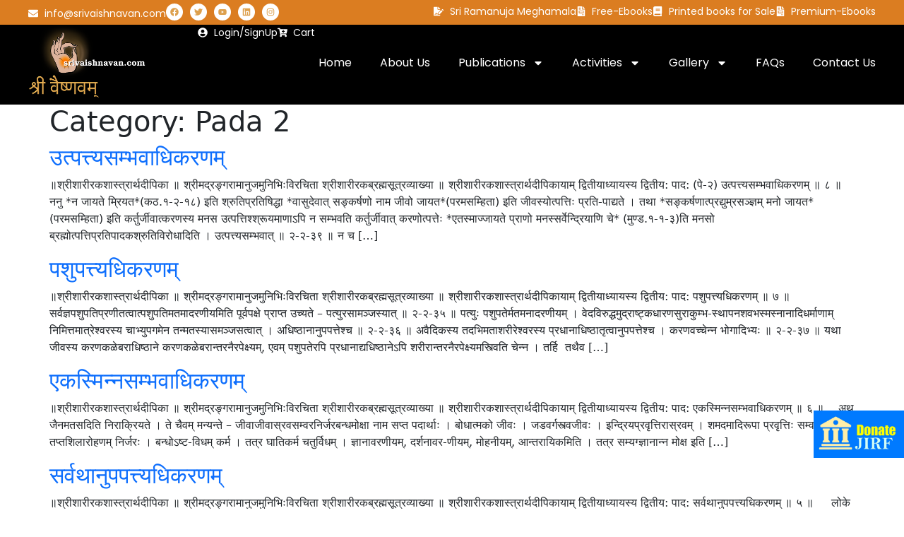

--- FILE ---
content_type: text/html; charset=UTF-8
request_url: https://srivaishnavan.com/category/publications/meghamala/brahma-sutras/saareeraka-saastraartha-deepika/adhyaya-2/pada-2-adhyaya-2/
body_size: 51202
content:
<!doctype html>
<html dir="ltr" lang="en" prefix="og: https://ogp.me/ns#">
<head>
	<meta charset="UTF-8">
	<meta name="viewport" content="width=device-width, initial-scale=1">
	<link rel="profile" href="https://gmpg.org/xfn/11">
	<title>Pada 2 - JIR Foundation-Sri Ramanuja Meghamala, Sri Ramanuja Granthamala, Shemushi</title>
<style>
#wpadminbar #wp-admin-bar-wccp_free_top_button .ab-icon:before {
	content: "\f160";
	color: #02CA02;
	top: 3px;
}
#wpadminbar #wp-admin-bar-wccp_free_top_button .ab-icon {
	transform: rotate(45deg);
}
</style>

		<!-- All in One SEO 4.9.3 - aioseo.com -->
	<meta name="robots" content="max-image-preview:large" />
	<link rel="canonical" href="https://srivaishnavan.com/category/publications/meghamala/brahma-sutras/saareeraka-saastraartha-deepika/adhyaya-2/pada-2-adhyaya-2/" />
	<meta name="generator" content="All in One SEO (AIOSEO) 4.9.3" />
		<script type="application/ld+json" class="aioseo-schema">
			{"@context":"https:\/\/schema.org","@graph":[{"@type":"BreadcrumbList","@id":"https:\/\/srivaishnavan.com\/category\/publications\/meghamala\/brahma-sutras\/saareeraka-saastraartha-deepika\/adhyaya-2\/pada-2-adhyaya-2\/#breadcrumblist","itemListElement":[{"@type":"ListItem","@id":"https:\/\/srivaishnavan.com#listItem","position":1,"name":"Home","item":"https:\/\/srivaishnavan.com","nextItem":{"@type":"ListItem","@id":"https:\/\/srivaishnavan.com\/category\/publications\/#listItem","name":"Publications"}},{"@type":"ListItem","@id":"https:\/\/srivaishnavan.com\/category\/publications\/#listItem","position":2,"name":"Publications","item":"https:\/\/srivaishnavan.com\/category\/publications\/","nextItem":{"@type":"ListItem","@id":"https:\/\/srivaishnavan.com\/category\/publications\/meghamala\/#listItem","name":"Meghamala"},"previousItem":{"@type":"ListItem","@id":"https:\/\/srivaishnavan.com#listItem","name":"Home"}},{"@type":"ListItem","@id":"https:\/\/srivaishnavan.com\/category\/publications\/meghamala\/#listItem","position":3,"name":"Meghamala","item":"https:\/\/srivaishnavan.com\/category\/publications\/meghamala\/","nextItem":{"@type":"ListItem","@id":"https:\/\/srivaishnavan.com\/category\/publications\/meghamala\/brahma-sutras\/#listItem","name":"Brahma Sutras"},"previousItem":{"@type":"ListItem","@id":"https:\/\/srivaishnavan.com\/category\/publications\/#listItem","name":"Publications"}},{"@type":"ListItem","@id":"https:\/\/srivaishnavan.com\/category\/publications\/meghamala\/brahma-sutras\/#listItem","position":4,"name":"Brahma Sutras","item":"https:\/\/srivaishnavan.com\/category\/publications\/meghamala\/brahma-sutras\/","nextItem":{"@type":"ListItem","@id":"https:\/\/srivaishnavan.com\/category\/publications\/meghamala\/brahma-sutras\/saareeraka-saastraartha-deepika\/#listItem","name":"Saareeraka Saastraartha Deepika"},"previousItem":{"@type":"ListItem","@id":"https:\/\/srivaishnavan.com\/category\/publications\/meghamala\/#listItem","name":"Meghamala"}},{"@type":"ListItem","@id":"https:\/\/srivaishnavan.com\/category\/publications\/meghamala\/brahma-sutras\/saareeraka-saastraartha-deepika\/#listItem","position":5,"name":"Saareeraka Saastraartha Deepika","item":"https:\/\/srivaishnavan.com\/category\/publications\/meghamala\/brahma-sutras\/saareeraka-saastraartha-deepika\/","nextItem":{"@type":"ListItem","@id":"https:\/\/srivaishnavan.com\/category\/publications\/meghamala\/brahma-sutras\/saareeraka-saastraartha-deepika\/adhyaya-2\/#listItem","name":"Adhyaya 2"},"previousItem":{"@type":"ListItem","@id":"https:\/\/srivaishnavan.com\/category\/publications\/meghamala\/brahma-sutras\/#listItem","name":"Brahma Sutras"}},{"@type":"ListItem","@id":"https:\/\/srivaishnavan.com\/category\/publications\/meghamala\/brahma-sutras\/saareeraka-saastraartha-deepika\/adhyaya-2\/#listItem","position":6,"name":"Adhyaya 2","item":"https:\/\/srivaishnavan.com\/category\/publications\/meghamala\/brahma-sutras\/saareeraka-saastraartha-deepika\/adhyaya-2\/","nextItem":{"@type":"ListItem","@id":"https:\/\/srivaishnavan.com\/category\/publications\/meghamala\/brahma-sutras\/saareeraka-saastraartha-deepika\/adhyaya-2\/pada-2-adhyaya-2\/#listItem","name":"Pada 2"},"previousItem":{"@type":"ListItem","@id":"https:\/\/srivaishnavan.com\/category\/publications\/meghamala\/brahma-sutras\/saareeraka-saastraartha-deepika\/#listItem","name":"Saareeraka Saastraartha Deepika"}},{"@type":"ListItem","@id":"https:\/\/srivaishnavan.com\/category\/publications\/meghamala\/brahma-sutras\/saareeraka-saastraartha-deepika\/adhyaya-2\/pada-2-adhyaya-2\/#listItem","position":7,"name":"Pada 2","previousItem":{"@type":"ListItem","@id":"https:\/\/srivaishnavan.com\/category\/publications\/meghamala\/brahma-sutras\/saareeraka-saastraartha-deepika\/adhyaya-2\/#listItem","name":"Adhyaya 2"}}]},{"@type":"CollectionPage","@id":"https:\/\/srivaishnavan.com\/category\/publications\/meghamala\/brahma-sutras\/saareeraka-saastraartha-deepika\/adhyaya-2\/pada-2-adhyaya-2\/#collectionpage","url":"https:\/\/srivaishnavan.com\/category\/publications\/meghamala\/brahma-sutras\/saareeraka-saastraartha-deepika\/adhyaya-2\/pada-2-adhyaya-2\/","name":"Pada 2 - JIR Foundation-Sri Ramanuja Meghamala, Sri Ramanuja Granthamala, Shemushi","inLanguage":"en","isPartOf":{"@id":"https:\/\/srivaishnavan.com\/#website"},"breadcrumb":{"@id":"https:\/\/srivaishnavan.com\/category\/publications\/meghamala\/brahma-sutras\/saareeraka-saastraartha-deepika\/adhyaya-2\/pada-2-adhyaya-2\/#breadcrumblist"}},{"@type":"Organization","@id":"https:\/\/srivaishnavan.com\/#organization","name":"JIR Foundation-Sri Ramanuja Meghamala, Sri Ramanuja Granthamala, Shemushi","url":"https:\/\/srivaishnavan.com\/","logo":{"@type":"ImageObject","url":"https:\/\/srivaishnavan.com\/wp-content\/uploads\/2020\/07\/sri-vaishnavan-logo-e1702027389764.png","@id":"https:\/\/srivaishnavan.com\/category\/publications\/meghamala\/brahma-sutras\/saareeraka-saastraartha-deepika\/adhyaya-2\/pada-2-adhyaya-2\/#organizationLogo","width":326,"height":200},"image":{"@id":"https:\/\/srivaishnavan.com\/category\/publications\/meghamala\/brahma-sutras\/saareeraka-saastraartha-deepika\/adhyaya-2\/pada-2-adhyaya-2\/#organizationLogo"}},{"@type":"WebSite","@id":"https:\/\/srivaishnavan.com\/#website","url":"https:\/\/srivaishnavan.com\/","name":"JIR Foundation-Sri Ramanuja Meghamala, Sri Ramanuja Granthamala, Shemushi","inLanguage":"en","publisher":{"@id":"https:\/\/srivaishnavan.com\/#organization"}}]}
		</script>
		<!-- All in One SEO -->

<link rel='dns-prefetch' href='//code.responsivevoice.org' />
<link rel="alternate" type="application/rss+xml" title="JIR Foundation-Sri Ramanuja Meghamala, Sri Ramanuja Granthamala, Shemushi &raquo; Feed" href="https://srivaishnavan.com/feed/" />
<link rel="alternate" type="application/rss+xml" title="JIR Foundation-Sri Ramanuja Meghamala, Sri Ramanuja Granthamala, Shemushi &raquo; Comments Feed" href="https://srivaishnavan.com/comments/feed/" />
<link rel="alternate" type="application/rss+xml" title="JIR Foundation-Sri Ramanuja Meghamala, Sri Ramanuja Granthamala, Shemushi &raquo; Pada 2 Category Feed" href="https://srivaishnavan.com/category/publications/meghamala/brahma-sutras/saareeraka-saastraartha-deepika/adhyaya-2/pada-2-adhyaya-2/feed/" />
		<!-- This site uses the Google Analytics by MonsterInsights plugin v9.9.0 - Using Analytics tracking - https://www.monsterinsights.com/ -->
							<script src="//www.googletagmanager.com/gtag/js?id=G-C9GPMKJR3R"  data-cfasync="false" data-wpfc-render="false" async></script>
			<script data-cfasync="false" data-wpfc-render="false">
				var mi_version = '9.9.0';
				var mi_track_user = true;
				var mi_no_track_reason = '';
								var MonsterInsightsDefaultLocations = {"page_location":"https:\/\/srivaishnavan.com\/category\/publications\/meghamala\/brahma-sutras\/saareeraka-saastraartha-deepika\/adhyaya-2\/pada-2-adhyaya-2\/"};
								if ( typeof MonsterInsightsPrivacyGuardFilter === 'function' ) {
					var MonsterInsightsLocations = (typeof MonsterInsightsExcludeQuery === 'object') ? MonsterInsightsPrivacyGuardFilter( MonsterInsightsExcludeQuery ) : MonsterInsightsPrivacyGuardFilter( MonsterInsightsDefaultLocations );
				} else {
					var MonsterInsightsLocations = (typeof MonsterInsightsExcludeQuery === 'object') ? MonsterInsightsExcludeQuery : MonsterInsightsDefaultLocations;
				}

								var disableStrs = [
										'ga-disable-G-C9GPMKJR3R',
									];

				/* Function to detect opted out users */
				function __gtagTrackerIsOptedOut() {
					for (var index = 0; index < disableStrs.length; index++) {
						if (document.cookie.indexOf(disableStrs[index] + '=true') > -1) {
							return true;
						}
					}

					return false;
				}

				/* Disable tracking if the opt-out cookie exists. */
				if (__gtagTrackerIsOptedOut()) {
					for (var index = 0; index < disableStrs.length; index++) {
						window[disableStrs[index]] = true;
					}
				}

				/* Opt-out function */
				function __gtagTrackerOptout() {
					for (var index = 0; index < disableStrs.length; index++) {
						document.cookie = disableStrs[index] + '=true; expires=Thu, 31 Dec 2099 23:59:59 UTC; path=/';
						window[disableStrs[index]] = true;
					}
				}

				if ('undefined' === typeof gaOptout) {
					function gaOptout() {
						__gtagTrackerOptout();
					}
				}
								window.dataLayer = window.dataLayer || [];

				window.MonsterInsightsDualTracker = {
					helpers: {},
					trackers: {},
				};
				if (mi_track_user) {
					function __gtagDataLayer() {
						dataLayer.push(arguments);
					}

					function __gtagTracker(type, name, parameters) {
						if (!parameters) {
							parameters = {};
						}

						if (parameters.send_to) {
							__gtagDataLayer.apply(null, arguments);
							return;
						}

						if (type === 'event') {
														parameters.send_to = monsterinsights_frontend.v4_id;
							var hookName = name;
							if (typeof parameters['event_category'] !== 'undefined') {
								hookName = parameters['event_category'] + ':' + name;
							}

							if (typeof MonsterInsightsDualTracker.trackers[hookName] !== 'undefined') {
								MonsterInsightsDualTracker.trackers[hookName](parameters);
							} else {
								__gtagDataLayer('event', name, parameters);
							}
							
						} else {
							__gtagDataLayer.apply(null, arguments);
						}
					}

					__gtagTracker('js', new Date());
					__gtagTracker('set', {
						'developer_id.dZGIzZG': true,
											});
					if ( MonsterInsightsLocations.page_location ) {
						__gtagTracker('set', MonsterInsightsLocations);
					}
										__gtagTracker('config', 'G-C9GPMKJR3R', {"forceSSL":"true","link_attribution":"true"} );
										window.gtag = __gtagTracker;										(function () {
						/* https://developers.google.com/analytics/devguides/collection/analyticsjs/ */
						/* ga and __gaTracker compatibility shim. */
						var noopfn = function () {
							return null;
						};
						var newtracker = function () {
							return new Tracker();
						};
						var Tracker = function () {
							return null;
						};
						var p = Tracker.prototype;
						p.get = noopfn;
						p.set = noopfn;
						p.send = function () {
							var args = Array.prototype.slice.call(arguments);
							args.unshift('send');
							__gaTracker.apply(null, args);
						};
						var __gaTracker = function () {
							var len = arguments.length;
							if (len === 0) {
								return;
							}
							var f = arguments[len - 1];
							if (typeof f !== 'object' || f === null || typeof f.hitCallback !== 'function') {
								if ('send' === arguments[0]) {
									var hitConverted, hitObject = false, action;
									if ('event' === arguments[1]) {
										if ('undefined' !== typeof arguments[3]) {
											hitObject = {
												'eventAction': arguments[3],
												'eventCategory': arguments[2],
												'eventLabel': arguments[4],
												'value': arguments[5] ? arguments[5] : 1,
											}
										}
									}
									if ('pageview' === arguments[1]) {
										if ('undefined' !== typeof arguments[2]) {
											hitObject = {
												'eventAction': 'page_view',
												'page_path': arguments[2],
											}
										}
									}
									if (typeof arguments[2] === 'object') {
										hitObject = arguments[2];
									}
									if (typeof arguments[5] === 'object') {
										Object.assign(hitObject, arguments[5]);
									}
									if ('undefined' !== typeof arguments[1].hitType) {
										hitObject = arguments[1];
										if ('pageview' === hitObject.hitType) {
											hitObject.eventAction = 'page_view';
										}
									}
									if (hitObject) {
										action = 'timing' === arguments[1].hitType ? 'timing_complete' : hitObject.eventAction;
										hitConverted = mapArgs(hitObject);
										__gtagTracker('event', action, hitConverted);
									}
								}
								return;
							}

							function mapArgs(args) {
								var arg, hit = {};
								var gaMap = {
									'eventCategory': 'event_category',
									'eventAction': 'event_action',
									'eventLabel': 'event_label',
									'eventValue': 'event_value',
									'nonInteraction': 'non_interaction',
									'timingCategory': 'event_category',
									'timingVar': 'name',
									'timingValue': 'value',
									'timingLabel': 'event_label',
									'page': 'page_path',
									'location': 'page_location',
									'title': 'page_title',
									'referrer' : 'page_referrer',
								};
								for (arg in args) {
																		if (!(!args.hasOwnProperty(arg) || !gaMap.hasOwnProperty(arg))) {
										hit[gaMap[arg]] = args[arg];
									} else {
										hit[arg] = args[arg];
									}
								}
								return hit;
							}

							try {
								f.hitCallback();
							} catch (ex) {
							}
						};
						__gaTracker.create = newtracker;
						__gaTracker.getByName = newtracker;
						__gaTracker.getAll = function () {
							return [];
						};
						__gaTracker.remove = noopfn;
						__gaTracker.loaded = true;
						window['__gaTracker'] = __gaTracker;
					})();
									} else {
										console.log("");
					(function () {
						function __gtagTracker() {
							return null;
						}

						window['__gtagTracker'] = __gtagTracker;
						window['gtag'] = __gtagTracker;
					})();
									}
			</script>
			
							<!-- / Google Analytics by MonsterInsights -->
		<style id='wp-img-auto-sizes-contain-inline-css'>
img:is([sizes=auto i],[sizes^="auto," i]){contain-intrinsic-size:3000px 1500px}
/*# sourceURL=wp-img-auto-sizes-contain-inline-css */
</style>

<style id='wp-emoji-styles-inline-css'>

	img.wp-smiley, img.emoji {
		display: inline !important;
		border: none !important;
		box-shadow: none !important;
		height: 1em !important;
		width: 1em !important;
		margin: 0 0.07em !important;
		vertical-align: -0.1em !important;
		background: none !important;
		padding: 0 !important;
	}
/*# sourceURL=wp-emoji-styles-inline-css */
</style>
<link rel='stylesheet' id='wp-block-library-css' href='https://srivaishnavan.com/wp-includes/css/dist/block-library/style.min.css?ver=6.9' media='all' />
<link rel='stylesheet' id='aioseo/css/src/vue/standalone/blocks/table-of-contents/global.scss-css' href='https://srivaishnavan.com/wp-content/plugins/all-in-one-seo-pack/dist/Lite/assets/css/table-of-contents/global.e90f6d47.css?ver=4.9.3' media='all' />
<style id='pdfemb-pdf-embedder-viewer-style-inline-css'>
.wp-block-pdfemb-pdf-embedder-viewer{max-width:none}

/*# sourceURL=https://srivaishnavan.com/wp-content/plugins/pdf-embedder/block/build/style-index.css */
</style>
<style id='global-styles-inline-css'>
:root{--wp--preset--aspect-ratio--square: 1;--wp--preset--aspect-ratio--4-3: 4/3;--wp--preset--aspect-ratio--3-4: 3/4;--wp--preset--aspect-ratio--3-2: 3/2;--wp--preset--aspect-ratio--2-3: 2/3;--wp--preset--aspect-ratio--16-9: 16/9;--wp--preset--aspect-ratio--9-16: 9/16;--wp--preset--color--black: #000000;--wp--preset--color--cyan-bluish-gray: #abb8c3;--wp--preset--color--white: #ffffff;--wp--preset--color--pale-pink: #f78da7;--wp--preset--color--vivid-red: #cf2e2e;--wp--preset--color--luminous-vivid-orange: #ff6900;--wp--preset--color--luminous-vivid-amber: #fcb900;--wp--preset--color--light-green-cyan: #7bdcb5;--wp--preset--color--vivid-green-cyan: #00d084;--wp--preset--color--pale-cyan-blue: #8ed1fc;--wp--preset--color--vivid-cyan-blue: #0693e3;--wp--preset--color--vivid-purple: #9b51e0;--wp--preset--gradient--vivid-cyan-blue-to-vivid-purple: linear-gradient(135deg,rgb(6,147,227) 0%,rgb(155,81,224) 100%);--wp--preset--gradient--light-green-cyan-to-vivid-green-cyan: linear-gradient(135deg,rgb(122,220,180) 0%,rgb(0,208,130) 100%);--wp--preset--gradient--luminous-vivid-amber-to-luminous-vivid-orange: linear-gradient(135deg,rgb(252,185,0) 0%,rgb(255,105,0) 100%);--wp--preset--gradient--luminous-vivid-orange-to-vivid-red: linear-gradient(135deg,rgb(255,105,0) 0%,rgb(207,46,46) 100%);--wp--preset--gradient--very-light-gray-to-cyan-bluish-gray: linear-gradient(135deg,rgb(238,238,238) 0%,rgb(169,184,195) 100%);--wp--preset--gradient--cool-to-warm-spectrum: linear-gradient(135deg,rgb(74,234,220) 0%,rgb(151,120,209) 20%,rgb(207,42,186) 40%,rgb(238,44,130) 60%,rgb(251,105,98) 80%,rgb(254,248,76) 100%);--wp--preset--gradient--blush-light-purple: linear-gradient(135deg,rgb(255,206,236) 0%,rgb(152,150,240) 100%);--wp--preset--gradient--blush-bordeaux: linear-gradient(135deg,rgb(254,205,165) 0%,rgb(254,45,45) 50%,rgb(107,0,62) 100%);--wp--preset--gradient--luminous-dusk: linear-gradient(135deg,rgb(255,203,112) 0%,rgb(199,81,192) 50%,rgb(65,88,208) 100%);--wp--preset--gradient--pale-ocean: linear-gradient(135deg,rgb(255,245,203) 0%,rgb(182,227,212) 50%,rgb(51,167,181) 100%);--wp--preset--gradient--electric-grass: linear-gradient(135deg,rgb(202,248,128) 0%,rgb(113,206,126) 100%);--wp--preset--gradient--midnight: linear-gradient(135deg,rgb(2,3,129) 0%,rgb(40,116,252) 100%);--wp--preset--font-size--small: 13px;--wp--preset--font-size--medium: 20px;--wp--preset--font-size--large: 36px;--wp--preset--font-size--x-large: 42px;--wp--preset--spacing--20: 0.44rem;--wp--preset--spacing--30: 0.67rem;--wp--preset--spacing--40: 1rem;--wp--preset--spacing--50: 1.5rem;--wp--preset--spacing--60: 2.25rem;--wp--preset--spacing--70: 3.38rem;--wp--preset--spacing--80: 5.06rem;--wp--preset--shadow--natural: 6px 6px 9px rgba(0, 0, 0, 0.2);--wp--preset--shadow--deep: 12px 12px 50px rgba(0, 0, 0, 0.4);--wp--preset--shadow--sharp: 6px 6px 0px rgba(0, 0, 0, 0.2);--wp--preset--shadow--outlined: 6px 6px 0px -3px rgb(255, 255, 255), 6px 6px rgb(0, 0, 0);--wp--preset--shadow--crisp: 6px 6px 0px rgb(0, 0, 0);}:root { --wp--style--global--content-size: 800px;--wp--style--global--wide-size: 1200px; }:where(body) { margin: 0; }.wp-site-blocks > .alignleft { float: left; margin-right: 2em; }.wp-site-blocks > .alignright { float: right; margin-left: 2em; }.wp-site-blocks > .aligncenter { justify-content: center; margin-left: auto; margin-right: auto; }:where(.wp-site-blocks) > * { margin-block-start: 24px; margin-block-end: 0; }:where(.wp-site-blocks) > :first-child { margin-block-start: 0; }:where(.wp-site-blocks) > :last-child { margin-block-end: 0; }:root { --wp--style--block-gap: 24px; }:root :where(.is-layout-flow) > :first-child{margin-block-start: 0;}:root :where(.is-layout-flow) > :last-child{margin-block-end: 0;}:root :where(.is-layout-flow) > *{margin-block-start: 24px;margin-block-end: 0;}:root :where(.is-layout-constrained) > :first-child{margin-block-start: 0;}:root :where(.is-layout-constrained) > :last-child{margin-block-end: 0;}:root :where(.is-layout-constrained) > *{margin-block-start: 24px;margin-block-end: 0;}:root :where(.is-layout-flex){gap: 24px;}:root :where(.is-layout-grid){gap: 24px;}.is-layout-flow > .alignleft{float: left;margin-inline-start: 0;margin-inline-end: 2em;}.is-layout-flow > .alignright{float: right;margin-inline-start: 2em;margin-inline-end: 0;}.is-layout-flow > .aligncenter{margin-left: auto !important;margin-right: auto !important;}.is-layout-constrained > .alignleft{float: left;margin-inline-start: 0;margin-inline-end: 2em;}.is-layout-constrained > .alignright{float: right;margin-inline-start: 2em;margin-inline-end: 0;}.is-layout-constrained > .aligncenter{margin-left: auto !important;margin-right: auto !important;}.is-layout-constrained > :where(:not(.alignleft):not(.alignright):not(.alignfull)){max-width: var(--wp--style--global--content-size);margin-left: auto !important;margin-right: auto !important;}.is-layout-constrained > .alignwide{max-width: var(--wp--style--global--wide-size);}body .is-layout-flex{display: flex;}.is-layout-flex{flex-wrap: wrap;align-items: center;}.is-layout-flex > :is(*, div){margin: 0;}body .is-layout-grid{display: grid;}.is-layout-grid > :is(*, div){margin: 0;}body{padding-top: 0px;padding-right: 0px;padding-bottom: 0px;padding-left: 0px;}a:where(:not(.wp-element-button)){text-decoration: underline;}:root :where(.wp-element-button, .wp-block-button__link){background-color: #32373c;border-width: 0;color: #fff;font-family: inherit;font-size: inherit;font-style: inherit;font-weight: inherit;letter-spacing: inherit;line-height: inherit;padding-top: calc(0.667em + 2px);padding-right: calc(1.333em + 2px);padding-bottom: calc(0.667em + 2px);padding-left: calc(1.333em + 2px);text-decoration: none;text-transform: inherit;}.has-black-color{color: var(--wp--preset--color--black) !important;}.has-cyan-bluish-gray-color{color: var(--wp--preset--color--cyan-bluish-gray) !important;}.has-white-color{color: var(--wp--preset--color--white) !important;}.has-pale-pink-color{color: var(--wp--preset--color--pale-pink) !important;}.has-vivid-red-color{color: var(--wp--preset--color--vivid-red) !important;}.has-luminous-vivid-orange-color{color: var(--wp--preset--color--luminous-vivid-orange) !important;}.has-luminous-vivid-amber-color{color: var(--wp--preset--color--luminous-vivid-amber) !important;}.has-light-green-cyan-color{color: var(--wp--preset--color--light-green-cyan) !important;}.has-vivid-green-cyan-color{color: var(--wp--preset--color--vivid-green-cyan) !important;}.has-pale-cyan-blue-color{color: var(--wp--preset--color--pale-cyan-blue) !important;}.has-vivid-cyan-blue-color{color: var(--wp--preset--color--vivid-cyan-blue) !important;}.has-vivid-purple-color{color: var(--wp--preset--color--vivid-purple) !important;}.has-black-background-color{background-color: var(--wp--preset--color--black) !important;}.has-cyan-bluish-gray-background-color{background-color: var(--wp--preset--color--cyan-bluish-gray) !important;}.has-white-background-color{background-color: var(--wp--preset--color--white) !important;}.has-pale-pink-background-color{background-color: var(--wp--preset--color--pale-pink) !important;}.has-vivid-red-background-color{background-color: var(--wp--preset--color--vivid-red) !important;}.has-luminous-vivid-orange-background-color{background-color: var(--wp--preset--color--luminous-vivid-orange) !important;}.has-luminous-vivid-amber-background-color{background-color: var(--wp--preset--color--luminous-vivid-amber) !important;}.has-light-green-cyan-background-color{background-color: var(--wp--preset--color--light-green-cyan) !important;}.has-vivid-green-cyan-background-color{background-color: var(--wp--preset--color--vivid-green-cyan) !important;}.has-pale-cyan-blue-background-color{background-color: var(--wp--preset--color--pale-cyan-blue) !important;}.has-vivid-cyan-blue-background-color{background-color: var(--wp--preset--color--vivid-cyan-blue) !important;}.has-vivid-purple-background-color{background-color: var(--wp--preset--color--vivid-purple) !important;}.has-black-border-color{border-color: var(--wp--preset--color--black) !important;}.has-cyan-bluish-gray-border-color{border-color: var(--wp--preset--color--cyan-bluish-gray) !important;}.has-white-border-color{border-color: var(--wp--preset--color--white) !important;}.has-pale-pink-border-color{border-color: var(--wp--preset--color--pale-pink) !important;}.has-vivid-red-border-color{border-color: var(--wp--preset--color--vivid-red) !important;}.has-luminous-vivid-orange-border-color{border-color: var(--wp--preset--color--luminous-vivid-orange) !important;}.has-luminous-vivid-amber-border-color{border-color: var(--wp--preset--color--luminous-vivid-amber) !important;}.has-light-green-cyan-border-color{border-color: var(--wp--preset--color--light-green-cyan) !important;}.has-vivid-green-cyan-border-color{border-color: var(--wp--preset--color--vivid-green-cyan) !important;}.has-pale-cyan-blue-border-color{border-color: var(--wp--preset--color--pale-cyan-blue) !important;}.has-vivid-cyan-blue-border-color{border-color: var(--wp--preset--color--vivid-cyan-blue) !important;}.has-vivid-purple-border-color{border-color: var(--wp--preset--color--vivid-purple) !important;}.has-vivid-cyan-blue-to-vivid-purple-gradient-background{background: var(--wp--preset--gradient--vivid-cyan-blue-to-vivid-purple) !important;}.has-light-green-cyan-to-vivid-green-cyan-gradient-background{background: var(--wp--preset--gradient--light-green-cyan-to-vivid-green-cyan) !important;}.has-luminous-vivid-amber-to-luminous-vivid-orange-gradient-background{background: var(--wp--preset--gradient--luminous-vivid-amber-to-luminous-vivid-orange) !important;}.has-luminous-vivid-orange-to-vivid-red-gradient-background{background: var(--wp--preset--gradient--luminous-vivid-orange-to-vivid-red) !important;}.has-very-light-gray-to-cyan-bluish-gray-gradient-background{background: var(--wp--preset--gradient--very-light-gray-to-cyan-bluish-gray) !important;}.has-cool-to-warm-spectrum-gradient-background{background: var(--wp--preset--gradient--cool-to-warm-spectrum) !important;}.has-blush-light-purple-gradient-background{background: var(--wp--preset--gradient--blush-light-purple) !important;}.has-blush-bordeaux-gradient-background{background: var(--wp--preset--gradient--blush-bordeaux) !important;}.has-luminous-dusk-gradient-background{background: var(--wp--preset--gradient--luminous-dusk) !important;}.has-pale-ocean-gradient-background{background: var(--wp--preset--gradient--pale-ocean) !important;}.has-electric-grass-gradient-background{background: var(--wp--preset--gradient--electric-grass) !important;}.has-midnight-gradient-background{background: var(--wp--preset--gradient--midnight) !important;}.has-small-font-size{font-size: var(--wp--preset--font-size--small) !important;}.has-medium-font-size{font-size: var(--wp--preset--font-size--medium) !important;}.has-large-font-size{font-size: var(--wp--preset--font-size--large) !important;}.has-x-large-font-size{font-size: var(--wp--preset--font-size--x-large) !important;}
:root :where(.wp-block-pullquote){font-size: 1.5em;line-height: 1.6;}
/*# sourceURL=global-styles-inline-css */
</style>
<link rel='stylesheet' id='email-subscribers-css' href='https://srivaishnavan.com/wp-content/plugins/email-subscribers/lite/public/css/email-subscribers-public.css?ver=5.9.14' media='all' />
<link rel='stylesheet' id='rv-style-css' href='https://srivaishnavan.com/wp-content/plugins/responsivevoice-text-to-speech/includes/css/responsivevoice.css?ver=6.9' media='all' />
<link rel='stylesheet' id='woocommerce-layout-css' href='https://srivaishnavan.com/wp-content/plugins/woocommerce/assets/css/woocommerce-layout.css?ver=10.4.3' media='all' />
<style id='woocommerce-layout-inline-css'>

	.infinite-scroll .woocommerce-pagination {
		display: none;
	}
/*# sourceURL=woocommerce-layout-inline-css */
</style>
<link rel='stylesheet' id='woocommerce-smallscreen-css' href='https://srivaishnavan.com/wp-content/plugins/woocommerce/assets/css/woocommerce-smallscreen.css?ver=10.4.3' media='only screen and (max-width: 768px)' />
<link rel='stylesheet' id='woocommerce-general-css' href='https://srivaishnavan.com/wp-content/plugins/woocommerce/assets/css/woocommerce.css?ver=10.4.3' media='all' />
<style id='woocommerce-inline-inline-css'>
.woocommerce form .form-row .required { visibility: visible; }
/*# sourceURL=woocommerce-inline-inline-css */
</style>
<link rel='stylesheet' id='yith-infs-style-css' href='https://srivaishnavan.com/wp-content/plugins/yith-infinite-scrolling/assets/css/frontend.css?ver=2.3.1' media='all' />
<link rel='stylesheet' id='hello-elementor-css' href='https://srivaishnavan.com/wp-content/themes/hello-elementor/assets/css/reset.css?ver=3.4.6' media='all' />
<link rel='stylesheet' id='hello-elementor-theme-style-css' href='https://srivaishnavan.com/wp-content/themes/hello-elementor/assets/css/theme.css?ver=3.4.6' media='all' />
<link rel='stylesheet' id='hello-elementor-header-footer-css' href='https://srivaishnavan.com/wp-content/themes/hello-elementor/assets/css/header-footer.css?ver=3.4.6' media='all' />
<link rel='stylesheet' id='elementor-frontend-css' href='https://srivaishnavan.com/wp-content/plugins/elementor/assets/css/frontend.min.css?ver=3.34.3' media='all' />
<link rel='stylesheet' id='elementor-post-76919-css' href='https://srivaishnavan.com/wp-content/uploads/elementor/css/post-76919.css?ver=1769591600' media='all' />
<link rel='stylesheet' id='dflip-style-css' href='https://srivaishnavan.com/wp-content/plugins/3d-flipbook-dflip-lite/assets/css/dflip.min.css?ver=2.4.20' media='all' />
<link rel='stylesheet' id='widget-icon-list-css' href='https://srivaishnavan.com/wp-content/plugins/elementor/assets/css/widget-icon-list.min.css?ver=3.34.3' media='all' />
<link rel='stylesheet' id='widget-social-icons-css' href='https://srivaishnavan.com/wp-content/plugins/elementor/assets/css/widget-social-icons.min.css?ver=3.34.3' media='all' />
<link rel='stylesheet' id='e-apple-webkit-css' href='https://srivaishnavan.com/wp-content/plugins/elementor/assets/css/conditionals/apple-webkit.min.css?ver=3.34.3' media='all' />
<link rel='stylesheet' id='widget-image-css' href='https://srivaishnavan.com/wp-content/plugins/elementor/assets/css/widget-image.min.css?ver=3.34.3' media='all' />
<link rel='stylesheet' id='widget-nav-menu-css' href='https://srivaishnavan.com/wp-content/plugins/elementor-pro/assets/css/widget-nav-menu.min.css?ver=3.33.0' media='all' />
<link rel='stylesheet' id='widget-heading-css' href='https://srivaishnavan.com/wp-content/plugins/elementor/assets/css/widget-heading.min.css?ver=3.34.3' media='all' />
<link rel='stylesheet' id='e-popup-css' href='https://srivaishnavan.com/wp-content/plugins/elementor-pro/assets/css/conditionals/popup.min.css?ver=3.33.0' media='all' />
<link rel='stylesheet' id='elementor-post-76991-css' href='https://srivaishnavan.com/wp-content/uploads/elementor/css/post-76991.css?ver=1769591601' media='all' />
<link rel='stylesheet' id='elementor-post-77229-css' href='https://srivaishnavan.com/wp-content/uploads/elementor/css/post-77229.css?ver=1769591601' media='all' />
<link rel='stylesheet' id='elementor-post-79768-css' href='https://srivaishnavan.com/wp-content/uploads/elementor/css/post-79768.css?ver=1769591601' media='all' />
<link rel='stylesheet' id='wp-pagenavi-css' href='https://srivaishnavan.com/wp-content/plugins/wp-pagenavi/pagenavi-css.css?ver=2.70' media='all' />
<link rel='stylesheet' id='yith_ywsbs_frontend-css' href='https://srivaishnavan.com/wp-content/plugins/yith-woocommerce-subscription/assets/css/frontend.css?ver=4.11.0' media='all' />
<link rel='stylesheet' id='hello-elementor-child-style-css' href='https://srivaishnavan.com/wp-content/themes/hello-theme-child/style.css?ver=2.0.0' media='all' />
<link rel='stylesheet' id='elementor-gf-philosopher-css' href='https://fonts.googleapis.com/css?family=Philosopher:100,100italic,200,200italic,300,300italic,400,400italic,500,500italic,600,600italic,700,700italic,800,800italic,900,900italic&#038;display=swap' media='all' />
<link rel='stylesheet' id='elementor-gf-poppins-css' href='https://fonts.googleapis.com/css?family=Poppins:100,100italic,200,200italic,300,300italic,400,400italic,500,500italic,600,600italic,700,700italic,800,800italic,900,900italic&#038;display=swap' media='all' />
<link rel='stylesheet' id='dtree.css-css' href='https://srivaishnavan.com/wp-content/plugins/wp-dtree-30/wp-dtree.min.css?ver=4.4.5' media='all' />
<script src="https://srivaishnavan.com/wp-content/plugins/google-analytics-for-wordpress/assets/js/frontend-gtag.min.js?ver=9.9.0" id="monsterinsights-frontend-script-js" async data-wp-strategy="async"></script>
<script data-cfasync="false" data-wpfc-render="false" id='monsterinsights-frontend-script-js-extra'>var monsterinsights_frontend = {"js_events_tracking":"true","download_extensions":"doc,pdf,ppt,zip,xls,docx,pptx,xlsx","inbound_paths":"[{\"path\":\"\\\/go\\\/\",\"label\":\"affiliate\"},{\"path\":\"\\\/recommend\\\/\",\"label\":\"affiliate\"}]","home_url":"https:\/\/srivaishnavan.com","hash_tracking":"false","v4_id":"G-C9GPMKJR3R"};</script>
<script src="https://srivaishnavan.com/wp-includes/js/jquery/jquery.min.js?ver=3.7.1" id="jquery-core-js"></script>
<script src="https://srivaishnavan.com/wp-includes/js/jquery/jquery-migrate.min.js?ver=3.4.1" id="jquery-migrate-js"></script>
<script src="https://code.responsivevoice.org/responsivevoice.js" id="responsive-voice-js"></script>
<script src="https://srivaishnavan.com/wp-content/plugins/woocommerce/assets/js/jquery-blockui/jquery.blockUI.min.js?ver=2.7.0-wc.10.4.3" id="wc-jquery-blockui-js" defer data-wp-strategy="defer"></script>
<script id="wc-add-to-cart-js-extra">
var wc_add_to_cart_params = {"ajax_url":"/wp-admin/admin-ajax.php","wc_ajax_url":"/?wc-ajax=%%endpoint%%","i18n_view_cart":"View cart","cart_url":"https://srivaishnavan.com/cart/","is_cart":"","cart_redirect_after_add":"no"};
//# sourceURL=wc-add-to-cart-js-extra
</script>
<script src="https://srivaishnavan.com/wp-content/plugins/woocommerce/assets/js/frontend/add-to-cart.min.js?ver=10.4.3" id="wc-add-to-cart-js" defer data-wp-strategy="defer"></script>
<script src="https://srivaishnavan.com/wp-content/plugins/woocommerce/assets/js/js-cookie/js.cookie.min.js?ver=2.1.4-wc.10.4.3" id="wc-js-cookie-js" defer data-wp-strategy="defer"></script>
<script id="woocommerce-js-extra">
var woocommerce_params = {"ajax_url":"/wp-admin/admin-ajax.php","wc_ajax_url":"/?wc-ajax=%%endpoint%%","i18n_password_show":"Show password","i18n_password_hide":"Hide password"};
//# sourceURL=woocommerce-js-extra
</script>
<script src="https://srivaishnavan.com/wp-content/plugins/woocommerce/assets/js/frontend/woocommerce.min.js?ver=10.4.3" id="woocommerce-js" defer data-wp-strategy="defer"></script>
<script id="dtree-js-extra">
var WPdTreeSettings = {"animate":"1","duration":"250","imgurl":"https://srivaishnavan.com/wp-content/plugins/wp-dtree-30/"};
//# sourceURL=dtree-js-extra
</script>
<script src="https://srivaishnavan.com/wp-content/plugins/wp-dtree-30/wp-dtree.min.js?ver=4.4.5" id="dtree-js"></script>
<link rel="https://api.w.org/" href="https://srivaishnavan.com/wp-json/" /><link rel="alternate" title="JSON" type="application/json" href="https://srivaishnavan.com/wp-json/wp/v2/categories/761" /><link rel="EditURI" type="application/rsd+xml" title="RSD" href="https://srivaishnavan.com/xmlrpc.php?rsd" />
<meta name="generator" content="WordPress 6.9" />
<meta name="generator" content="WooCommerce 10.4.3" />
 <!-- Bootstrap CSS -->
    <link href="https://cdn.jsdelivr.net/npm/bootstrap@5.0.2/dist/css/bootstrap.min.css" rel="stylesheet" integrity="sha384-EVSTQN3/azprG1Anm3QDgpJLIm9Nao0Yz1ztcQTwFspd3yD65VohhpuuCOmLASjC" crossorigin="anonymous">

<!-- Make sure jQuery is loaded before your script -->
<!-- No need to include jQuery if it's already enqueued in WordPress -->


<script>
// Assign jQuery to $j to avoid conflicts
var $ = jQuery;
</script>

<script src="https://cdnjs.cloudflare.com/ajax/libs/mark.js/8.11.1/mark.min.js"></script>


<style>
	div#adobe-dc-view{
  user-select: none;
}
.textLayer {
  -webkit-touch-callout: none; /* iOS Safari */
  -webkit-user-select: none; /* Safari */
   -khtml-user-select: none; /* Konqueror HTML */
     -moz-user-select: none; /* Firefox */
      -ms-user-select: none; /* Internet Explorer/Edge */
          user-select: none; /* Non-prefixed version, currently
                                supported by Chrome and Opera */
}</style>
<script id="wpcp_disable_selection" type="text/javascript">
var image_save_msg='You are not allowed to save images!';
	var no_menu_msg='Context Menu disabled!';
	var smessage = "Content is protected !!";

function disableEnterKey(e)
{
	var elemtype = e.target.tagName;
	
	elemtype = elemtype.toUpperCase();
	
	if (elemtype == "TEXT" || elemtype == "TEXTAREA" || elemtype == "INPUT" || elemtype == "PASSWORD" || elemtype == "SELECT" || elemtype == "OPTION" || elemtype == "EMBED")
	{
		elemtype = 'TEXT';
	}
	
	if (e.ctrlKey){
     var key;
     if(window.event)
          key = window.event.keyCode;     //IE
     else
          key = e.which;     //firefox (97)
    //if (key != 17) alert(key);
     if (elemtype!= 'TEXT' && (key == 97 || key == 65 || key == 67 || key == 99 || key == 88 || key == 120 || key == 26 || key == 85  || key == 86 || key == 83 || key == 43 || key == 73))
     {
		if(wccp_free_iscontenteditable(e)) return true;
		show_wpcp_message('You are not allowed to copy content or view source');
		return false;
     }else
     	return true;
     }
}


/*For contenteditable tags*/
function wccp_free_iscontenteditable(e)
{
	var e = e || window.event; // also there is no e.target property in IE. instead IE uses window.event.srcElement
  	
	var target = e.target || e.srcElement;

	var elemtype = e.target.nodeName;
	
	elemtype = elemtype.toUpperCase();
	
	var iscontenteditable = "false";
		
	if(typeof target.getAttribute!="undefined" ) iscontenteditable = target.getAttribute("contenteditable"); // Return true or false as string
	
	var iscontenteditable2 = false;
	
	if(typeof target.isContentEditable!="undefined" ) iscontenteditable2 = target.isContentEditable; // Return true or false as boolean

	if(target.parentElement.isContentEditable) iscontenteditable2 = true;
	
	if (iscontenteditable == "true" || iscontenteditable2 == true)
	{
		if(typeof target.style!="undefined" ) target.style.cursor = "text";
		
		return true;
	}
}

////////////////////////////////////
function disable_copy(e)
{	
	var e = e || window.event; // also there is no e.target property in IE. instead IE uses window.event.srcElement
	
	var elemtype = e.target.tagName;
	
	elemtype = elemtype.toUpperCase();
	
	if (elemtype == "TEXT" || elemtype == "TEXTAREA" || elemtype == "INPUT" || elemtype == "PASSWORD" || elemtype == "SELECT" || elemtype == "OPTION" || elemtype == "EMBED")
	{
		elemtype = 'TEXT';
	}
	
	if(wccp_free_iscontenteditable(e)) return true;
	
	var isSafari = /Safari/.test(navigator.userAgent) && /Apple Computer/.test(navigator.vendor);
	
	var checker_IMG = '';
	if (elemtype == "IMG" && checker_IMG == 'checked' && e.detail >= 2) {show_wpcp_message(alertMsg_IMG);return false;}
	if (elemtype != "TEXT")
	{
		if (smessage !== "" && e.detail == 2)
			show_wpcp_message(smessage);
		
		if (isSafari)
			return true;
		else
			return false;
	}	
}

//////////////////////////////////////////
function disable_copy_ie()
{
	var e = e || window.event;
	var elemtype = window.event.srcElement.nodeName;
	elemtype = elemtype.toUpperCase();
	if(wccp_free_iscontenteditable(e)) return true;
	if (elemtype == "IMG") {show_wpcp_message(alertMsg_IMG);return false;}
	if (elemtype != "TEXT" && elemtype != "TEXTAREA" && elemtype != "INPUT" && elemtype != "PASSWORD" && elemtype != "SELECT" && elemtype != "OPTION" && elemtype != "EMBED")
	{
		return false;
	}
}	
function reEnable()
{
	return true;
}
document.onkeydown = disableEnterKey;
document.onselectstart = disable_copy_ie;
if(navigator.userAgent.indexOf('MSIE')==-1)
{
	document.onmousedown = disable_copy;
	document.onclick = reEnable;
}
function disableSelection(target)
{
    //For IE This code will work
    if (typeof target.onselectstart!="undefined")
    target.onselectstart = disable_copy_ie;
    
    //For Firefox This code will work
    else if (typeof target.style.MozUserSelect!="undefined")
    {target.style.MozUserSelect="none";}
    
    //All other  (ie: Opera) This code will work
    else
    target.onmousedown=function(){return false}
    target.style.cursor = "default";
}
//Calling the JS function directly just after body load
window.onload = function(){disableSelection(document.body);};

//////////////////special for safari Start////////////////
var onlongtouch;
var timer;
var touchduration = 1000; //length of time we want the user to touch before we do something

var elemtype = "";
function touchstart(e) {
	var e = e || window.event;
  // also there is no e.target property in IE.
  // instead IE uses window.event.srcElement
  	var target = e.target || e.srcElement;
	
	elemtype = window.event.srcElement.nodeName;
	
	elemtype = elemtype.toUpperCase();
	
	if(!wccp_pro_is_passive()) e.preventDefault();
	if (!timer) {
		timer = setTimeout(onlongtouch, touchduration);
	}
}

function touchend() {
    //stops short touches from firing the event
    if (timer) {
        clearTimeout(timer);
        timer = null;
    }
	onlongtouch();
}

onlongtouch = function(e) { //this will clear the current selection if anything selected
	
	if (elemtype != "TEXT" && elemtype != "TEXTAREA" && elemtype != "INPUT" && elemtype != "PASSWORD" && elemtype != "SELECT" && elemtype != "EMBED" && elemtype != "OPTION")	
	{
		if (window.getSelection) {
			if (window.getSelection().empty) {  // Chrome
			window.getSelection().empty();
			} else if (window.getSelection().removeAllRanges) {  // Firefox
			window.getSelection().removeAllRanges();
			}
		} else if (document.selection) {  // IE?
			document.selection.empty();
		}
		return false;
	}
};

document.addEventListener("DOMContentLoaded", function(event) { 
    window.addEventListener("touchstart", touchstart, false);
    window.addEventListener("touchend", touchend, false);
});

function wccp_pro_is_passive() {

  var cold = false,
  hike = function() {};

  try {
	  const object1 = {};
  var aid = Object.defineProperty(object1, 'passive', {
  get() {cold = true}
  });
  window.addEventListener('test', hike, aid);
  window.removeEventListener('test', hike, aid);
  } catch (e) {}

  return cold;
}
/*special for safari End*/
</script>
<script id="wpcp_disable_Right_Click" type="text/javascript">
document.ondragstart = function() { return false;}
	function nocontext(e) {
	   return false;
	}
	document.oncontextmenu = nocontext;
</script>
<style>
.unselectable
{
-moz-user-select:none;
-webkit-user-select:none;
cursor: default;
}
html
{
-webkit-touch-callout: none;
-webkit-user-select: none;
-khtml-user-select: none;
-moz-user-select: none;
-ms-user-select: none;
user-select: none;
-webkit-tap-highlight-color: rgba(0,0,0,0);
}
</style>
<script id="wpcp_css_disable_selection" type="text/javascript">
var e = document.getElementsByTagName('body')[0];
if(e)
{
	e.setAttribute('unselectable',"on");
}
</script>
	<noscript><style>.woocommerce-product-gallery{ opacity: 1 !important; }</style></noscript>
	<meta name="generator" content="Elementor 3.34.3; features: e_font_icon_svg, additional_custom_breakpoints; settings: css_print_method-external, google_font-enabled, font_display-swap">
			<style>
				.e-con.e-parent:nth-of-type(n+4):not(.e-lazyloaded):not(.e-no-lazyload),
				.e-con.e-parent:nth-of-type(n+4):not(.e-lazyloaded):not(.e-no-lazyload) * {
					background-image: none !important;
				}
				@media screen and (max-height: 1024px) {
					.e-con.e-parent:nth-of-type(n+3):not(.e-lazyloaded):not(.e-no-lazyload),
					.e-con.e-parent:nth-of-type(n+3):not(.e-lazyloaded):not(.e-no-lazyload) * {
						background-image: none !important;
					}
				}
				@media screen and (max-height: 640px) {
					.e-con.e-parent:nth-of-type(n+2):not(.e-lazyloaded):not(.e-no-lazyload),
					.e-con.e-parent:nth-of-type(n+2):not(.e-lazyloaded):not(.e-no-lazyload) * {
						background-image: none !important;
					}
				}
			</style>
			<script> $(document).ready(function() {
            const $searchInput = $('#searchtext');
            const $searchForm = $('#advanced-searchform');
            const $datalist = $('#autocomplete-list');

            // Retrieve stored search terms
            let searchTerms = JSON.parse(localStorage.getItem('searchTerms')) || [];
            updateDatalist(searchTerms);

            // Save data when form is submitted
            $searchForm.on('submit', function(e) {
                const searchTerm = $searchInput.val().trim();
                if (searchTerm && !searchTerms.includes(searchTerm)) {
                    searchTerms.push(searchTerm);
                    localStorage.setItem('searchTerms', JSON.stringify(searchTerms));
                    updateDatalist(searchTerms);
                }
                // Allow form submission to proceed
            });

            // Update datalist with search terms and add close button
            function updateDatalist(terms) {
                $datalist.empty();
                terms.forEach((term, index) => {
                    const $option = $('<option>').val(term);
                    const $closeBtn = $('<span>').text('x').addClass('close-btn').attr('data-index', index);
                    const $termItem = $('<div>').addClass('term-item').append($option, $closeBtn);
                    $datalist.append($termItem);
                });

                // Attach click event to close buttons
                $('.close-btn').on('click', function() {
                    const index = $(this).data('index');
                    removeTerm(index);
                });
            }

            // Remove term from search terms and update local storage
            function removeTerm(index) {
                searchTerms.splice(index, 1);
                localStorage.setItem('searchTerms', JSON.stringify(searchTerms));
                updateDatalist(searchTerms);
            }
        });
    </script><script>function getParameterByName(name) {
            name = name.replace(/[\[\]]/g, '\\$&');
            let url = window.location.href;
            let regex = new RegExp('[?&]' + name + '(=([^&#]*)|&|#|$)');
            let results = regex.exec(url);
            if (!results) return null;
            if (!results[2]) return '';
            return decodeURIComponent(results[2].replace(/\+/g, ' '));
        }

        window.onload = () => {
            let strToSearch = getParameterByName('exact'); // Get 'exact' parameter from URL
            if (!strToSearch) return; // Exit if no search term provided

            let topParent = document.querySelector('body');
            let s, range;
            let re = new RegExp(strToSearch, 'g');
    
            s = window.getSelection();
            s.removeAllRanges();
    
            // Loop through all matches of the search term
            while (match = re.exec(topParent.textContent)) {
                let it = iterateNode(topParent);
                let currentIndex = 0;
                let result = it.next();
    
                // Iterate through nodes to find the matching text node
                while (!result.done) {
                    if (match.index >= currentIndex && match.index < currentIndex + result.value.length) {
                        range = new Range();
                        range.setStart(result.value, match.index - currentIndex);
                    }
                    if (match.index + strToSearch.length >= currentIndex && match.index + strToSearch.length < currentIndex + result.value.length) {
                        range.setEnd(result.value, match.index + strToSearch.length - currentIndex);
                        s.addRange(range);
    
                        // Add highlighting divs based on the client rects of the range
                        addHighlightDiv(range.getClientRects());
                    }
                    currentIndex += result.value.length;
                    result = it.next();
                }
            }
            s.removeAllRanges();
        }
    
        // Generator function to iterate through all descendant nodes
        function* iterateNode(topNode) {
            let childNodes = topNode.childNodes;
            for (let i = 0; i < childNodes.length; i++) {
                let node = childNodes[i];
                if (node.nodeType === 3) {
                    yield node;
                } else {
                    yield* iterateNode(node);
                }
            }
        }
    
        // Function to add highlight divs based on client rects
        function addHighlightDiv(rects) {
            for (let i = 0; i < rects.length; i++) {
                let rect = rects[i];
                let highlightRect = document.createElement('DIV');
                document.body.appendChild(highlightRect);
                highlightRect.classList.add('h6');
                highlightRect.style.top = rect.y + window.scrollY + 'px';
                highlightRect.style.left = rect.x + 'px';
                highlightRect.style.height = rect.height + 'px';
                highlightRect.style.width = rect.width + 'px';
            }
        }</script><script>+function(a){"use strict";function b(a,b){if(!(a instanceof b))throw new TypeError("Cannot call a class as a function")}var c=function(){function a(a,b){for(var c=0;c<b.length;c++){var d=b[c];d.enumerable=d.enumerable||!1,d.configurable=!0,"value"in d&&(d.writable=!0),Object.defineProperty(a,d.key,d)}}return function(b,c,d){return c&&a(b.prototype,c),d&&a(b,d),b}}();(function(a){var d="ekkoLightbox",e=a.fn[d],f={title:"",footer:"",showArrows:!0,wrapping:!0,type:null,alwaysShowClose:!1,loadingMessage:'<div class="ekko-lightbox-loader"><div><div></div><div></div></div></div>',leftArrow:"<span>&#10094;</span>",rightArrow:"<span>&#10095;</span>",strings:{close:"Close",fail:"Failed to load image:",type:"Could not detect remote target type. Force the type using data-type"},doc:document,onShow:function(){},onShown:function(){},onHide:function(){},onHidden:function(){},onNavigate:function(){},onContentLoaded:function(){}},g=function(){function d(c,e){var g=this;b(this,d),this._config=a.extend({},f,e),this._$modalArrows=null,this._galleryIndex=0,this._galleryName=null,this._padding=null,this._border=null,this._titleIsShown=!1,this._footerIsShown=!1,this._wantedWidth=0,this._wantedHeight=0,this._touchstartX=0,this._touchendX=0,this._modalId="ekkoLightbox-"+Math.floor(1e3*Math.random()+1),this._$element=c instanceof jQuery?c:a(c),this._isBootstrap3=3==a.fn.modal.Constructor.VERSION[0];var h='<h4 class="modal-title">'+(this._config.title||"&nbsp;")+"</h4>",i='<button type="button" class="close" data-dismiss="modal" aria-label="'+this._config.strings.close+'"><span aria-hidden="true">&times;</span></button>',j='<div class="modal-header'+(this._config.title||this._config.alwaysShowClose?"":" hide")+'">'+(this._isBootstrap3?i+h:h+i)+"</div>",k='<div class="modal-footer'+(this._config.footer?"":" hide")+'">'+(this._config.footer||"&nbsp;")+"</div>",l='<div class="modal-body"><div class="ekko-lightbox-container"><div class="ekko-lightbox-item fade in show"></div><div class="ekko-lightbox-item fade"></div></div></div>',m='<div class="modal-dialog" role="document"><div class="modal-content">'+j+l+k+"</div></div>";a(this._config.doc.body).append('<div id="'+this._modalId+'" class="ekko-lightbox modal fade" tabindex="-1" tabindex="-1" role="dialog" aria-hidden="true">'+m+"</div>"),this._$modal=a("#"+this._modalId,this._config.doc),this._$modalDialog=this._$modal.find(".modal-dialog").first(),this._$modalContent=this._$modal.find(".modal-content").first(),this._$modalBody=this._$modal.find(".modal-body").first(),this._$modalHeader=this._$modal.find(".modal-header").first(),this._$modalFooter=this._$modal.find(".modal-footer").first(),this._$lightboxContainer=this._$modalBody.find(".ekko-lightbox-container").first(),this._$lightboxBodyOne=this._$lightboxContainer.find("> div:first-child").first(),this._$lightboxBodyTwo=this._$lightboxContainer.find("> div:last-child").first(),this._border=this._calculateBorders(),this._padding=this._calculatePadding(),this._galleryName=this._$element.data("gallery"),this._galleryName&&(this._$galleryItems=a(document.body).find('*[data-gallery="'+this._galleryName+'"]'),this._galleryIndex=this._$galleryItems.index(this._$element),a(document).on("keydown.ekkoLightbox",this._navigationalBinder.bind(this)),this._config.showArrows&&this._$galleryItems.length>1&&(this._$lightboxContainer.append('<div class="ekko-lightbox-nav-overlay"><a href="#">'+this._config.leftArrow+'</a><a href="#">'+this._config.rightArrow+"</a></div>"),this._$modalArrows=this._$lightboxContainer.find("div.ekko-lightbox-nav-overlay").first(),this._$lightboxContainer.on("click","a:first-child",function(a){return a.preventDefault(),g.navigateLeft()}),this._$lightboxContainer.on("click","a:last-child",function(a){return a.preventDefault(),g.navigateRight()}),this.updateNavigation())),this._$modal.on("show.bs.modal",this._config.onShow.bind(this)).on("shown.bs.modal",function(){return g._toggleLoading(!0),g._handle(),g._config.onShown.call(g)}).on("hide.bs.modal",this._config.onHide.bind(this)).on("hidden.bs.modal",function(){return g._galleryName&&(a(document).off("keydown.ekkoLightbox"),a(window).off("resize.ekkoLightbox")),g._$modal.remove(),g._config.onHidden.call(g)}).modal(this._config),a(window).on("resize.ekkoLightbox",function(){g._resize(g._wantedWidth,g._wantedHeight)}),this._$lightboxContainer.on("touchstart",function(){g._touchstartX=event.changedTouches[0].screenX}).on("touchend",function(){g._touchendX=event.changedTouches[0].screenX,g._swipeGesure()})}return c(d,null,[{key:"Default",get:function(){return f}}]),c(d,[{key:"element",value:function(){return this._$element}},{key:"modal",value:function(){return this._$modal}},{key:"navigateTo",value:function(b){return b<0||b>this._$galleryItems.length-1?this:(this._galleryIndex=b,this.updateNavigation(),this._$element=a(this._$galleryItems.get(this._galleryIndex)),void this._handle())}},{key:"navigateLeft",value:function(){if(this._$galleryItems&&1!==this._$galleryItems.length){if(0===this._galleryIndex){if(!this._config.wrapping)return;this._galleryIndex=this._$galleryItems.length-1}else this._galleryIndex--;return this._config.onNavigate.call(this,"left",this._galleryIndex),this.navigateTo(this._galleryIndex)}}},{key:"navigateRight",value:function(){if(this._$galleryItems&&1!==this._$galleryItems.length){if(this._galleryIndex===this._$galleryItems.length-1){if(!this._config.wrapping)return;this._galleryIndex=0}else this._galleryIndex++;return this._config.onNavigate.call(this,"right",this._galleryIndex),this.navigateTo(this._galleryIndex)}}},{key:"updateNavigation",value:function(){if(!this._config.wrapping){var a=this._$lightboxContainer.find("div.ekko-lightbox-nav-overlay");0===this._galleryIndex?a.find("a:first-child").addClass("disabled"):a.find("a:first-child").removeClass("disabled"),this._galleryIndex===this._$galleryItems.length-1?a.find("a:last-child").addClass("disabled"):a.find("a:last-child").removeClass("disabled")}}},{key:"close",value:function(){return this._$modal.modal("hide")}},{key:"_navigationalBinder",value:function(a){return a=a||window.event,39===a.keyCode?this.navigateRight():37===a.keyCode?this.navigateLeft():void 0}},{key:"_detectRemoteType",value:function(a,b){return b=b||!1,!b&&this._isImage(a)&&(b="image"),!b&&this._getYoutubeId(a)&&(b="youtube"),!b&&this._getVimeoId(a)&&(b="vimeo"),!b&&this._getInstagramId(a)&&(b="instagram"),(!b||["image","youtube","vimeo","instagram","video","url"].indexOf(b)<0)&&(b="url"),b}},{key:"_isImage",value:function(a){return a&&a.match(/(^data:image\/.*,)|(\.(jp(e|g|eg)|gif|png|bmp|webp|svg)((\?|#).*)?$)/i)}},{key:"_containerToUse",value:function(){var a=this,b=this._$lightboxBodyTwo,c=this._$lightboxBodyOne;return this._$lightboxBodyTwo.hasClass("in")&&(b=this._$lightboxBodyOne,c=this._$lightboxBodyTwo),c.removeClass("in show"),setTimeout(function(){a._$lightboxBodyTwo.hasClass("in")||a._$lightboxBodyTwo.empty(),a._$lightboxBodyOne.hasClass("in")||a._$lightboxBodyOne.empty()},500),b.addClass("in show"),b}},{key:"_handle",value:function(){var a=this._containerToUse();this._updateTitleAndFooter();var b=this._$element.attr("data-remote")||this._$element.attr("href"),c=this._detectRemoteType(b,this._$element.attr("data-type")||!1);if(["image","youtube","vimeo","instagram","video","url"].indexOf(c)<0)return this._error(this._config.strings.type);switch(c){case"image":this._preloadImage(b,a),this._preloadImageByIndex(this._galleryIndex,3);break;case"youtube":this._showYoutubeVideo(b,a);break;case"vimeo":this._showVimeoVideo(this._getVimeoId(b),a);break;case"instagram":this._showInstagramVideo(this._getInstagramId(b),a);break;case"video":this._showHtml5Video(b,a);break;default:this._loadRemoteContent(b,a)}return this}},{key:"_getYoutubeId",value:function(a){if(!a)return!1;var b=a.match(/^.*(youtu.be\/|v\/|u\/\w\/|embed\/|watch\?v=|\&v=)([^#\&\?]*).*/);return!(!b||11!==b[2].length)&&b[2]}},{key:"_getVimeoId",value:function(a){return!!(a&&a.indexOf("vimeo")>0)&&a}},{key:"_getInstagramId",value:function(a){return!!(a&&a.indexOf("instagram")>0)&&a}},{key:"_toggleLoading",value:function(b){return b=b||!1,b?(this._$modalDialog.css("display","none"),this._$modal.removeClass("in show"),a(".modal-backdrop").append(this._config.loadingMessage)):(this._$modalDialog.css("display","block"),this._$modal.addClass("in show"),a(".modal-backdrop").find(".ekko-lightbox-loader").remove()),this}},{key:"_calculateBorders",value:function(){return{top:this._totalCssByAttribute("border-top-width"),right:this._totalCssByAttribute("border-right-width"),bottom:this._totalCssByAttribute("border-bottom-width"),left:this._totalCssByAttribute("border-left-width")}}},{key:"_calculatePadding",value:function(){return{top:this._totalCssByAttribute("padding-top"),right:this._totalCssByAttribute("padding-right"),bottom:this._totalCssByAttribute("padding-bottom"),left:this._totalCssByAttribute("padding-left")}}},{key:"_totalCssByAttribute",value:function(a){return parseInt(this._$modalDialog.css(a),10)+parseInt(this._$modalContent.css(a),10)+parseInt(this._$modalBody.css(a),10)}},{key:"_updateTitleAndFooter",value:function(){var a=this._$element.data("title")||"",b=this._$element.data("footer")||"";return this._titleIsShown=!1,a||this._config.alwaysShowClose?(this._titleIsShown=!0,this._$modalHeader.css("display","").find(".modal-title").html(a||"&nbsp;")):this._$modalHeader.css("display","none"),this._footerIsShown=!1,b?(this._footerIsShown=!0,this._$modalFooter.css("display","").html(b)):this._$modalFooter.css("display","none"),this}},{key:"_showYoutubeVideo",value:function(a,b){var c=this._getYoutubeId(a),d=a.indexOf("&")>0?a.substr(a.indexOf("&")):"",e=this._$element.data("width")||560,f=this._$element.data("height")||e/(560/315);return this._showVideoIframe("//www.youtube.com/embed/"+c+"?badge=0&autoplay=1&html5=1"+d,e,f,b)}},{key:"_showVimeoVideo",value:function(a,b){var c=this._$element.data("width")||500,d=this._$element.data("height")||c/(560/315);return this._showVideoIframe(a+"?autoplay=1",c,d,b)}},{key:"_showInstagramVideo",value:function(a,b){var c=this._$element.data("width")||612,d=c+80;return a="/"!==a.substr(-1)?a+"/":a,b.html('<iframe width="'+c+'" height="'+d+'" src="'+a+'embed/" frameborder="0" allowfullscreen></iframe>'),this._resize(c,d),this._config.onContentLoaded.call(this),this._$modalArrows&&this._$modalArrows.css("display","none"),this._toggleLoading(!1),this}},{key:"_showVideoIframe",value:function(a,b,c,d){return c=c||b,d.html('<div class="embed-responsive embed-responsive-16by9"><iframe width="'+b+'" height="'+c+'" src="'+a+'" frameborder="0" allowfullscreen class="embed-responsive-item"></iframe></div>'),this._resize(b,c),this._config.onContentLoaded.call(this),this._$modalArrows&&this._$modalArrows.css("display","none"),this._toggleLoading(!1),this}},{key:"_showHtml5Video",value:function(a,b){var c=this._$element.data("width")||560,d=this._$element.data("height")||c/(560/315);return b.html('<div class="embed-responsive embed-responsive-16by9"><video width="'+c+'" height="'+d+'" src="'+a+'" preload="auto" autoplay controls class="embed-responsive-item"></video></div>'),this._resize(c,d),this._config.onContentLoaded.call(this),this._$modalArrows&&this._$modalArrows.css("display","none"),this._toggleLoading(!1),this}},{key:"_loadRemoteContent",value:function(b,c){var d=this,e=this._$element.data("width")||560,f=this._$element.data("height")||560,g=this._$element.data("disableExternalCheck")||!1;return this._toggleLoading(!1),g||this._isExternal(b)?(c.html('<iframe src="'+b+'" frameborder="0" allowfullscreen></iframe>'),this._config.onContentLoaded.call(this)):c.load(b,a.proxy(function(){return d._$element.trigger("loaded.bs.modal")})),this._$modalArrows&&this._$modalArrows.css("display","none"),this._resize(e,f),this}},{key:"_isExternal",value:function(a){var b=a.match(/^([^:\/?#]+:)?(?:\/\/([^\/?#]*))?([^?#]+)?(\?[^#]*)?(#.*)?/);return"string"==typeof b[1]&&b[1].length>0&&b[1].toLowerCase()!==location.protocol||"string"==typeof b[2]&&b[2].length>0&&b[2].replace(new RegExp(":("+{"http:":80,"https:":443}[location.protocol]+")?$"),"")!==location.host}},{key:"_error",value:function(a){return console.error(a),this._containerToUse().html(a),this._resize(300,300),this}},{key:"_preloadImageByIndex",value:function(b,c){if(this._$galleryItems){var d=a(this._$galleryItems.get(b),!1);if("undefined"!=typeof d){var e=d.attr("data-remote")||d.attr("href");return("image"===d.attr("data-type")||this._isImage(e))&&this._preloadImage(e,!1),c>0?this._preloadImageByIndex(b+1,c-1):void 0}}}},{key:"_preloadImage",value:function(b,c){var d=this;c=c||!1;var e=new Image;return c&&!function(){var f=setTimeout(function(){c.append(d._config.loadingMessage)},200);e.onload=function(){f&&clearTimeout(f),f=null;var b=a("<img />");return b.attr("src",e.src),b.addClass("img-fluid"),b.css("width","100%"),c.html(b),d._$modalArrows&&d._$modalArrows.css("display",""),d._resize(e.width,e.height),d._toggleLoading(!1),d._config.onContentLoaded.call(d)},e.onerror=function(){return d._toggleLoading(!1),d._error(d._config.strings.fail+("  "+b))}}(),e.src=b,e}},{key:"_swipeGesure",value:function(){return this._touchendX<this._touchstartX?this.navigateRight():this._touchendX>this._touchstartX?this.navigateLeft():void 0}},{key:"_resize",value:function(b,c){c=c||b,this._wantedWidth=b,this._wantedHeight=c;var d=this._padding.left+this._padding.right+this._border.left+this._border.right,e=Math.min(b+d,this._config.doc.body.clientWidth);b+d>e?(c=(e-d)/b*c,b=e):b+=d;var f=0,g=0;this._footerIsShown&&(g=this._$modalFooter.outerHeight(!0)||55),this._titleIsShown&&(f=this._$modalHeader.outerHeight(!0)||67);var h=this._padding.top+this._padding.bottom+this._border.bottom+this._border.top,i=parseFloat(this._$modalDialog.css("margin-top"))+parseFloat(this._$modalDialog.css("margin-bottom")),j=Math.min(c,a(window).height()-h-i-f-g);if(c>j){var k=Math.min(j/c,1);b=Math.ceil(k*b)}this._$lightboxContainer.css("height",j),this._$modalDialog.css("width","auto").css("maxWidth",b);var l=this._$modal.data("bs.modal");if(l)try{l._handleUpdate()}catch(m){l.handleUpdate()}return this}}],[{key:"_jQueryInterface",value:function(b){var c=this;return b=b||{},this.each(function(){var e=a(c),f=a.extend({},d.Default,e.data(),"object"==typeof b&&b);new d(c,f)})}}]),d}();return a.fn[d]=g._jQueryInterface,a.fn[d].Constructor=g,a.fn[d].noConflict=function(){return a.fn[d]=e,g._jQueryInterface},g})(jQuery)}(jQuery);
//# sourceMappingURL=ekko-lightbox.min.js.map</script><script>var elid;

function addtext(txtid,data)
{
	var textfield = document.getElementById(txtid);
	var old_data = document.getElementById(txtid).value;
	textfield.value =  textfield.value + data;
}

function getCaret(el) { 
  if (el.selectionStart) { 
    return el.selectionStart; 
  } else if (document.selection) { 
    el.focus(); 

    var r = document.selection.createRange(); 
    if (r == null) { 
      return 0; 
    } 

    var re = el.createTextRange(), 
        rc = re.duplicate(); 
    re.moveToBookmark(r.getBookmark()); 
    rc.setEndPoint('EndToStart', re); 

    return rc.text.length; 
  }  
  return 0; 
}

function InsertText(data) {
	var strMiddle;
    var textarea = document.getElementById(elid);
    var currentPos = getCaret(textarea);
    var strLeft = textarea.value.substring(0,currentPos);
    strMiddle = data;		
	var strRight = textarea.value.substring(currentPos,textarea.value.length);
    textarea.value = strLeft + strMiddle + strRight;
    currentPos = currentPos+1;
	setCaretPosition(elid,currentPos)
}

function setCaretPosition(elemId, caretPos) {
    var elem = document.getElementById(elemId);

    if(elem != null) {
        if(elem.createTextRange) {
            var range = elem.createTextRange();
            range.move('character', caretPos);
            range.select();
        }
        else {
            if(elem.selectionStart) {
                elem.focus();
                elem.setSelectionRange(caretPos, caretPos);
            }
            else
                elem.focus();
        }
    }
}

function SetId(txtid)
{
	elid = txtid;
}
</script><script>
document.addEventListener('DOMContentLoaded', function () {
    let backButtons = document.querySelectorAll('.back-history');
    backButtons.forEach(function (backButton) {
        backButton.addEventListener('click', function (e) {
            e.preventDefault();
            history.back();
        });
    });
});
</script><script>function submitFormAndRedirect() {
        // Get the value from the input field
        var donationAmount = document.getElementById('wcdp-donation-amounts').value;

        // Clear the old session value
        sessionStorage.removeItem('donationAmount');

        // Store the new value in sessionStorage
        sessionStorage.setItem('donationAmount', donationAmount);

        // Clear the input field
        document.getElementById('wcdp-donation-amounts').value = '';

        // Redirect to the specified URL with the donation amount as a query parameter
        var redirectURL = 'https://srivaishnavan.com/checkout/?postid=81320&wcdp-donation-amount=' + donationAmount;
        window.location.href = redirectURL;
    }</script><script>jQuery(document).ready(function () {
    // Select all links with a specific ID (e.g., 'existingLink') within posts
    jQuery('body').find('a#existingLink').each(function () {
        // Append the fragment identifier to the existing href
        var originalHref = jQuery(this).attr('href');
        jQuery(this).attr('href', originalHref + '#pdfview');
    });
});
</script><link rel="icon" href="https://srivaishnavan.com/wp-content/uploads/2020/07/cropped-sri-vaishnavan-logo-32x32.png" sizes="32x32" />
<link rel="icon" href="https://srivaishnavan.com/wp-content/uploads/2020/07/cropped-sri-vaishnavan-logo-192x192.png" sizes="192x192" />
<link rel="apple-touch-icon" href="https://srivaishnavan.com/wp-content/uploads/2020/07/cropped-sri-vaishnavan-logo-180x180.png" />
<meta name="msapplication-TileImage" content="https://srivaishnavan.com/wp-content/uploads/2020/07/cropped-sri-vaishnavan-logo-270x270.png" />
		<style id="wp-custom-css">
			.elementor-element.elementor-element-c30f5f0.elementor-widget.elementor-widget-shortcode {
    display: none;
}
.highlight {
    color: white;
    background-color: red;
}
.h6 {
  z-index:-1;          
	position: absolute;
					color:white !important;
           /* background-color: red;*/
 background-color:	#FFEA00;/* Highlight color */
            opacity: 1; /* Adjust opacity as needed */
            pointer-events: none; /* Prevent highlight divs from capturing mouse events */
        }
   .term-item {
            display: flex;
            align-items: center;
        }
        .close-btn {
            margin-left: 10px;
            cursor: pointer;
            color: red;
        }		</style>
		</head>
<body data-rsssl=1 class="archive category category-pada-2-adhyaya-2 category-761 wp-custom-logo wp-embed-responsive wp-theme-hello-elementor wp-child-theme-hello-theme-child theme-hello-elementor woocommerce-no-js unselectable eio-default hello-elementor-default elementor-default elementor-kit-76919">


<!-- Optional JavaScript; choose one of the two! -->
<script src="https://code.responsivevoice.org/responsivevoice.js?key=iyMrqFBV"></script>
    <!-- Option 1: Bootstrap Bundle with Popper -->
    <script src="https://cdn.jsdelivr.net/npm/bootstrap@5.0.2/dist/js/bootstrap.bundle.min.js" integrity="sha384-MrcW6ZMFYlzcLA8Nl+NtUVF0sA7MsXsP1UyJoMp4YLEuNSfAP+JcXn/tWtIaxVXM" crossorigin="anonymous"></script>

    <!-- Option 2: Separate Popper and Bootstrap JS -->
    <!--
    <script src="https://cdn.jsdelivr.net/npm/@popperjs/core@2.9.2/dist/umd/popper.min.js" integrity="sha384-IQsoLXl5PILFhosVNubq5LC7Qb9DXgDA9i+tQ8Zj3iwWAwPtgFTxbJ8NT4GN1R8p" crossorigin="anonymous"></script>
    <script src="https://cdn.jsdelivr.net/npm/bootstrap@5.0.2/dist/js/bootstrap.min.js" integrity="sha384-cVKIPhGWiC2Al4u+LWgxfKTRIcfu0JTxR+EQDz/bgldoEyl4H0zUF0QKbrJ0EcQF" crossorigin="anonymous"></script>
    -->
<a class="skip-link screen-reader-text" href="#content">Skip to content</a>

		<header data-elementor-type="header" data-elementor-id="76991" class="elementor elementor-76991 elementor-location-header" data-elementor-post-type="elementor_library">
			<div class="elementor-element elementor-element-9a93e68 e-flex e-con-boxed e-con e-parent" data-id="9a93e68" data-element_type="container" data-settings="{&quot;background_background&quot;:&quot;classic&quot;}">
					<div class="e-con-inner">
		<div class="elementor-element elementor-element-a89bede e-con-full e-flex e-con e-child" data-id="a89bede" data-element_type="container">
				<div class="elementor-element elementor-element-7a091c1 elementor-icon-list--layout-inline elementor-list-item-link-full_width elementor-widget elementor-widget-icon-list" data-id="7a091c1" data-element_type="widget" data-widget_type="icon-list.default">
				<div class="elementor-widget-container">
							<ul class="elementor-icon-list-items elementor-inline-items">
							<li class="elementor-icon-list-item elementor-inline-item">
											<a href="mailto:info@srivaishnavan.com">

												<span class="elementor-icon-list-icon">
							<svg aria-hidden="true" class="e-font-icon-svg e-fas-envelope" viewBox="0 0 512 512" xmlns="http://www.w3.org/2000/svg"><path d="M502.3 190.8c3.9-3.1 9.7-.2 9.7 4.7V400c0 26.5-21.5 48-48 48H48c-26.5 0-48-21.5-48-48V195.6c0-5 5.7-7.8 9.7-4.7 22.4 17.4 52.1 39.5 154.1 113.6 21.1 15.4 56.7 47.8 92.2 47.6 35.7.3 72-32.8 92.3-47.6 102-74.1 131.6-96.3 154-113.7zM256 320c23.2.4 56.6-29.2 73.4-41.4 132.7-96.3 142.8-104.7 173.4-128.7 5.8-4.5 9.2-11.5 9.2-18.9v-19c0-26.5-21.5-48-48-48H48C21.5 64 0 85.5 0 112v19c0 7.4 3.4 14.3 9.2 18.9 30.6 23.9 40.7 32.4 173.4 128.7 16.8 12.2 50.2 41.8 73.4 41.4z"></path></svg>						</span>
										<span class="elementor-icon-list-text">info@srivaishnavan.com</span>
											</a>
									</li>
						</ul>
						</div>
				</div>
				<div class="elementor-element elementor-element-ec9b668 elementor-shape-circle elementor-grid-0 e-grid-align-center elementor-widget elementor-widget-social-icons" data-id="ec9b668" data-element_type="widget" data-widget_type="social-icons.default">
				<div class="elementor-widget-container">
							<div class="elementor-social-icons-wrapper elementor-grid" role="list">
							<span class="elementor-grid-item" role="listitem">
					<a class="elementor-icon elementor-social-icon elementor-social-icon-facebook elementor-repeater-item-f50af7e" href="https://www.facebook.com/jirf.melkote/" target="_blank">
						<span class="elementor-screen-only">Facebook</span>
						<svg aria-hidden="true" class="e-font-icon-svg e-fab-facebook" viewBox="0 0 512 512" xmlns="http://www.w3.org/2000/svg"><path d="M504 256C504 119 393 8 256 8S8 119 8 256c0 123.78 90.69 226.38 209.25 245V327.69h-63V256h63v-54.64c0-62.15 37-96.48 93.67-96.48 27.14 0 55.52 4.84 55.52 4.84v61h-31.28c-30.8 0-40.41 19.12-40.41 38.73V256h68.78l-11 71.69h-57.78V501C413.31 482.38 504 379.78 504 256z"></path></svg>					</a>
				</span>
							<span class="elementor-grid-item" role="listitem">
					<a class="elementor-icon elementor-social-icon elementor-social-icon-twitter elementor-repeater-item-0226056" href="https://twitter.com/ayeenarasimhan" target="_blank">
						<span class="elementor-screen-only">Twitter</span>
						<svg aria-hidden="true" class="e-font-icon-svg e-fab-twitter" viewBox="0 0 512 512" xmlns="http://www.w3.org/2000/svg"><path d="M459.37 151.716c.325 4.548.325 9.097.325 13.645 0 138.72-105.583 298.558-298.558 298.558-59.452 0-114.68-17.219-161.137-47.106 8.447.974 16.568 1.299 25.34 1.299 49.055 0 94.213-16.568 130.274-44.832-46.132-.975-84.792-31.188-98.112-72.772 6.498.974 12.995 1.624 19.818 1.624 9.421 0 18.843-1.3 27.614-3.573-48.081-9.747-84.143-51.98-84.143-102.985v-1.299c13.969 7.797 30.214 12.67 47.431 13.319-28.264-18.843-46.781-51.005-46.781-87.391 0-19.492 5.197-37.36 14.294-52.954 51.655 63.675 129.3 105.258 216.365 109.807-1.624-7.797-2.599-15.918-2.599-24.04 0-57.828 46.782-104.934 104.934-104.934 30.213 0 57.502 12.67 76.67 33.137 23.715-4.548 46.456-13.32 66.599-25.34-7.798 24.366-24.366 44.833-46.132 57.827 21.117-2.273 41.584-8.122 60.426-16.243-14.292 20.791-32.161 39.308-52.628 54.253z"></path></svg>					</a>
				</span>
							<span class="elementor-grid-item" role="listitem">
					<a class="elementor-icon elementor-social-icon elementor-social-icon-youtube elementor-repeater-item-67846f2" href="https://www.youtube.com/channel/UC3IeGiWZcJwVjhnZudoW71g" target="_blank">
						<span class="elementor-screen-only">Youtube</span>
						<svg aria-hidden="true" class="e-font-icon-svg e-fab-youtube" viewBox="0 0 576 512" xmlns="http://www.w3.org/2000/svg"><path d="M549.655 124.083c-6.281-23.65-24.787-42.276-48.284-48.597C458.781 64 288 64 288 64S117.22 64 74.629 75.486c-23.497 6.322-42.003 24.947-48.284 48.597-11.412 42.867-11.412 132.305-11.412 132.305s0 89.438 11.412 132.305c6.281 23.65 24.787 41.5 48.284 47.821C117.22 448 288 448 288 448s170.78 0 213.371-11.486c23.497-6.321 42.003-24.171 48.284-47.821 11.412-42.867 11.412-132.305 11.412-132.305s0-89.438-11.412-132.305zm-317.51 213.508V175.185l142.739 81.205-142.739 81.201z"></path></svg>					</a>
				</span>
							<span class="elementor-grid-item" role="listitem">
					<a class="elementor-icon elementor-social-icon elementor-social-icon-linkedin elementor-repeater-item-7a9e8d6" href="https://www.linkedin.com/in/narasimhan-ayee-58172732/" target="_blank">
						<span class="elementor-screen-only">Linkedin</span>
						<svg aria-hidden="true" class="e-font-icon-svg e-fab-linkedin" viewBox="0 0 448 512" xmlns="http://www.w3.org/2000/svg"><path d="M416 32H31.9C14.3 32 0 46.5 0 64.3v383.4C0 465.5 14.3 480 31.9 480H416c17.6 0 32-14.5 32-32.3V64.3c0-17.8-14.4-32.3-32-32.3zM135.4 416H69V202.2h66.5V416zm-33.2-243c-21.3 0-38.5-17.3-38.5-38.5S80.9 96 102.2 96c21.2 0 38.5 17.3 38.5 38.5 0 21.3-17.2 38.5-38.5 38.5zm282.1 243h-66.4V312c0-24.8-.5-56.7-34.5-56.7-34.6 0-39.9 27-39.9 54.9V416h-66.4V202.2h63.7v29.2h.9c8.9-16.8 30.6-34.5 62.9-34.5 67.2 0 79.7 44.3 79.7 101.9V416z"></path></svg>					</a>
				</span>
							<span class="elementor-grid-item" role="listitem">
					<a class="elementor-icon elementor-social-icon elementor-social-icon-instagram elementor-repeater-item-7016bba" href="https://www.instagram.com/ayeenarasimhan/" target="_blank">
						<span class="elementor-screen-only">Instagram</span>
						<svg aria-hidden="true" class="e-font-icon-svg e-fab-instagram" viewBox="0 0 448 512" xmlns="http://www.w3.org/2000/svg"><path d="M224.1 141c-63.6 0-114.9 51.3-114.9 114.9s51.3 114.9 114.9 114.9S339 319.5 339 255.9 287.7 141 224.1 141zm0 189.6c-41.1 0-74.7-33.5-74.7-74.7s33.5-74.7 74.7-74.7 74.7 33.5 74.7 74.7-33.6 74.7-74.7 74.7zm146.4-194.3c0 14.9-12 26.8-26.8 26.8-14.9 0-26.8-12-26.8-26.8s12-26.8 26.8-26.8 26.8 12 26.8 26.8zm76.1 27.2c-1.7-35.9-9.9-67.7-36.2-93.9-26.2-26.2-58-34.4-93.9-36.2-37-2.1-147.9-2.1-184.9 0-35.8 1.7-67.6 9.9-93.9 36.1s-34.4 58-36.2 93.9c-2.1 37-2.1 147.9 0 184.9 1.7 35.9 9.9 67.7 36.2 93.9s58 34.4 93.9 36.2c37 2.1 147.9 2.1 184.9 0 35.9-1.7 67.7-9.9 93.9-36.2 26.2-26.2 34.4-58 36.2-93.9 2.1-37 2.1-147.8 0-184.8zM398.8 388c-7.8 19.6-22.9 34.7-42.6 42.6-29.5 11.7-99.5 9-132.1 9s-102.7 2.6-132.1-9c-19.6-7.8-34.7-22.9-42.6-42.6-11.7-29.5-9-99.5-9-132.1s-2.6-102.7 9-132.1c7.8-19.6 22.9-34.7 42.6-42.6 29.5-11.7 99.5-9 132.1-9s102.7-2.6 132.1 9c19.6 7.8 34.7 22.9 42.6 42.6 11.7 29.5 9 99.5 9 132.1s2.7 102.7-9 132.1z"></path></svg>					</a>
				</span>
					</div>
						</div>
				</div>
				</div>
		<div class="elementor-element elementor-element-80c8f14 e-con-full elementor-hidden-mobile e-flex e-con e-child" data-id="80c8f14" data-element_type="container">
				<div class="elementor-element elementor-element-7357065 elementor-icon-list--layout-inline elementor-list-item-link-full_width elementor-widget elementor-widget-icon-list" data-id="7357065" data-element_type="widget" data-widget_type="icon-list.default">
				<div class="elementor-widget-container">
							<ul class="elementor-icon-list-items elementor-inline-items">
							<li class="elementor-icon-list-item elementor-inline-item">
											<a href="https://srivaishnavan.com/sri-ramanuja-meghamala/">

												<span class="elementor-icon-list-icon">
							<svg aria-hidden="true" class="e-font-icon-svg e-fas-file-signature" viewBox="0 0 576 512" xmlns="http://www.w3.org/2000/svg"><path d="M218.17 424.14c-2.95-5.92-8.09-6.52-10.17-6.52s-7.22.59-10.02 6.19l-7.67 15.34c-6.37 12.78-25.03 11.37-29.48-2.09L144 386.59l-10.61 31.88c-5.89 17.66-22.38 29.53-41 29.53H80c-8.84 0-16-7.16-16-16s7.16-16 16-16h12.39c4.83 0 9.11-3.08 10.64-7.66l18.19-54.64c3.3-9.81 12.44-16.41 22.78-16.41s19.48 6.59 22.77 16.41l13.88 41.64c19.75-16.19 54.06-9.7 66 14.16 1.89 3.78 5.49 5.95 9.36 6.26v-82.12l128-127.09V160H248c-13.2 0-24-10.8-24-24V0H24C10.7 0 0 10.7 0 24v464c0 13.3 10.7 24 24 24h336c13.3 0 24-10.7 24-24v-40l-128-.11c-16.12-.31-30.58-9.28-37.83-23.75zM384 121.9c0-6.3-2.5-12.4-7-16.9L279.1 7c-4.5-4.5-10.6-7-17-7H256v128h128v-6.1zm-96 225.06V416h68.99l161.68-162.78-67.88-67.88L288 346.96zm280.54-179.63l-31.87-31.87c-9.94-9.94-26.07-9.94-36.01 0l-27.25 27.25 67.88 67.88 27.25-27.25c9.95-9.94 9.95-26.07 0-36.01z"></path></svg>						</span>
										<span class="elementor-icon-list-text">Sri Ramanuja Meghamala     </span>
											</a>
									</li>
								<li class="elementor-icon-list-item elementor-inline-item">
											<a href="https://srivaishnavan.com/free-e-books/">

												<span class="elementor-icon-list-icon">
							<svg aria-hidden="true" class="e-font-icon-svg e-fas-file-invoice" viewBox="0 0 384 512" xmlns="http://www.w3.org/2000/svg"><path d="M288 256H96v64h192v-64zm89-151L279.1 7c-4.5-4.5-10.6-7-17-7H256v128h128v-6.1c0-6.3-2.5-12.4-7-16.9zm-153 31V0H24C10.7 0 0 10.7 0 24v464c0 13.3 10.7 24 24 24h336c13.3 0 24-10.7 24-24V160H248c-13.2 0-24-10.8-24-24zM64 72c0-4.42 3.58-8 8-8h80c4.42 0 8 3.58 8 8v16c0 4.42-3.58 8-8 8H72c-4.42 0-8-3.58-8-8V72zm0 64c0-4.42 3.58-8 8-8h80c4.42 0 8 3.58 8 8v16c0 4.42-3.58 8-8 8H72c-4.42 0-8-3.58-8-8v-16zm256 304c0 4.42-3.58 8-8 8h-80c-4.42 0-8-3.58-8-8v-16c0-4.42 3.58-8 8-8h80c4.42 0 8 3.58 8 8v16zm0-200v96c0 8.84-7.16 16-16 16H80c-8.84 0-16-7.16-16-16v-96c0-8.84 7.16-16 16-16h224c8.84 0 16 7.16 16 16z"></path></svg>						</span>
										<span class="elementor-icon-list-text">Free-Ebooks</span>
											</a>
									</li>
								<li class="elementor-icon-list-item elementor-inline-item">
											<a href="https://srivaishnavan.com/printed-books-for-sale/">

												<span class="elementor-icon-list-icon">
							<svg aria-hidden="true" class="e-font-icon-svg e-fas-book" viewBox="0 0 448 512" xmlns="http://www.w3.org/2000/svg"><path d="M448 360V24c0-13.3-10.7-24-24-24H96C43 0 0 43 0 96v320c0 53 43 96 96 96h328c13.3 0 24-10.7 24-24v-16c0-7.5-3.5-14.3-8.9-18.7-4.2-15.4-4.2-59.3 0-74.7 5.4-4.3 8.9-11.1 8.9-18.6zM128 134c0-3.3 2.7-6 6-6h212c3.3 0 6 2.7 6 6v20c0 3.3-2.7 6-6 6H134c-3.3 0-6-2.7-6-6v-20zm0 64c0-3.3 2.7-6 6-6h212c3.3 0 6 2.7 6 6v20c0 3.3-2.7 6-6 6H134c-3.3 0-6-2.7-6-6v-20zm253.4 250H96c-17.7 0-32-14.3-32-32 0-17.6 14.4-32 32-32h285.4c-1.9 17.1-1.9 46.9 0 64z"></path></svg>						</span>
										<span class="elementor-icon-list-text">Printed books for Sale</span>
											</a>
									</li>
								<li class="elementor-icon-list-item elementor-inline-item">
											<a href="https://srivaishnavan.com/premium-e-books/">

												<span class="elementor-icon-list-icon">
							<svg aria-hidden="true" class="e-font-icon-svg e-fas-file-invoice" viewBox="0 0 384 512" xmlns="http://www.w3.org/2000/svg"><path d="M288 256H96v64h192v-64zm89-151L279.1 7c-4.5-4.5-10.6-7-17-7H256v128h128v-6.1c0-6.3-2.5-12.4-7-16.9zm-153 31V0H24C10.7 0 0 10.7 0 24v464c0 13.3 10.7 24 24 24h336c13.3 0 24-10.7 24-24V160H248c-13.2 0-24-10.8-24-24zM64 72c0-4.42 3.58-8 8-8h80c4.42 0 8 3.58 8 8v16c0 4.42-3.58 8-8 8H72c-4.42 0-8-3.58-8-8V72zm0 64c0-4.42 3.58-8 8-8h80c4.42 0 8 3.58 8 8v16c0 4.42-3.58 8-8 8H72c-4.42 0-8-3.58-8-8v-16zm256 304c0 4.42-3.58 8-8 8h-80c-4.42 0-8-3.58-8-8v-16c0-4.42 3.58-8 8-8h80c4.42 0 8 3.58 8 8v16zm0-200v96c0 8.84-7.16 16-16 16H80c-8.84 0-16-7.16-16-16v-96c0-8.84 7.16-16 16-16h224c8.84 0 16 7.16 16 16z"></path></svg>						</span>
										<span class="elementor-icon-list-text">Premium-Ebooks</span>
											</a>
									</li>
						</ul>
						</div>
				</div>
				</div>
					</div>
				</div>
		<div class="elementor-element elementor-element-dfd2181 e-flex e-con-boxed e-con e-parent" data-id="dfd2181" data-element_type="container" data-settings="{&quot;background_background&quot;:&quot;classic&quot;}">
					<div class="e-con-inner">
		<div class="elementor-element elementor-element-0d28d30 e-con-full e-flex e-con e-child" data-id="0d28d30" data-element_type="container">
				<div class="elementor-element elementor-element-a6ad160 elementor-widget elementor-widget-theme-site-logo elementor-widget-image" data-id="a6ad160" data-element_type="widget" data-widget_type="theme-site-logo.default">
				<div class="elementor-widget-container">
											<a href="https://srivaishnavan.com">
			<img fetchpriority="high" width="326" height="200" src="https://srivaishnavan.com/wp-content/uploads/2020/07/sri-vaishnavan-logo-e1702027389764.png" class="attachment-full size-full wp-image-59426" alt="" />				</a>
											</div>
				</div>
				</div>
		<div class="elementor-element elementor-element-d9cdbbc e-con-full e-flex e-con e-child" data-id="d9cdbbc" data-element_type="container">
		<div class="elementor-element elementor-element-0f22344 e-con-full e-flex e-con e-child" data-id="0f22344" data-element_type="container">
				<div class="elementor-element elementor-element-14e8ce5 elementor-icon-list--layout-inline elementor-widget-tablet__width-auto elementor-list-item-link-full_width elementor-widget elementor-widget-icon-list" data-id="14e8ce5" data-element_type="widget" data-widget_type="icon-list.default">
				<div class="elementor-widget-container">
							<ul class="elementor-icon-list-items elementor-inline-items">
							<li class="elementor-icon-list-item elementor-inline-item">
											<a href="https://srivaishnavan.com/my-account/">

												<span class="elementor-icon-list-icon">
							<svg aria-hidden="true" class="e-font-icon-svg e-fas-user-circle" viewBox="0 0 496 512" xmlns="http://www.w3.org/2000/svg"><path d="M248 8C111 8 0 119 0 256s111 248 248 248 248-111 248-248S385 8 248 8zm0 96c48.6 0 88 39.4 88 88s-39.4 88-88 88-88-39.4-88-88 39.4-88 88-88zm0 344c-58.7 0-111.3-26.6-146.5-68.2 18.8-35.4 55.6-59.8 98.5-59.8 2.4 0 4.8.4 7.1 1.1 13 4.2 26.6 6.9 40.9 6.9 14.3 0 28-2.7 40.9-6.9 2.3-.7 4.7-1.1 7.1-1.1 42.9 0 79.7 24.4 98.5 59.8C359.3 421.4 306.7 448 248 448z"></path></svg>						</span>
										<span class="elementor-icon-list-text">Login/SignUp</span>
											</a>
									</li>
								<li class="elementor-icon-list-item elementor-inline-item">
											<a href="https://srivaishnavan.com/cart/">

												<span class="elementor-icon-list-icon">
							<svg aria-hidden="true" class="e-font-icon-svg e-fas-cart-plus" viewBox="0 0 576 512" xmlns="http://www.w3.org/2000/svg"><path d="M504.717 320H211.572l6.545 32h268.418c15.401 0 26.816 14.301 23.403 29.319l-5.517 24.276C523.112 414.668 536 433.828 536 456c0 31.202-25.519 56.444-56.824 55.994-29.823-.429-54.35-24.631-55.155-54.447-.44-16.287 6.085-31.049 16.803-41.548H231.176C241.553 426.165 248 440.326 248 456c0 31.813-26.528 57.431-58.67 55.938-28.54-1.325-51.751-24.385-53.251-52.917-1.158-22.034 10.436-41.455 28.051-51.586L93.883 64H24C10.745 64 0 53.255 0 40V24C0 10.745 10.745 0 24 0h102.529c11.401 0 21.228 8.021 23.513 19.19L159.208 64H551.99c15.401 0 26.816 14.301 23.403 29.319l-47.273 208C525.637 312.246 515.923 320 504.717 320zM408 168h-48v-40c0-8.837-7.163-16-16-16h-16c-8.837 0-16 7.163-16 16v40h-48c-8.837 0-16 7.163-16 16v16c0 8.837 7.163 16 16 16h48v40c0 8.837 7.163 16 16 16h16c8.837 0 16-7.163 16-16v-40h48c8.837 0 16-7.163 16-16v-16c0-8.837-7.163-16-16-16z"></path></svg>						</span>
										<span class="elementor-icon-list-text">Cart</span>
											</a>
									</li>
						</ul>
						</div>
				</div>
				</div>
		<div class="elementor-element elementor-element-395e371 e-con-full e-flex e-con e-child" data-id="395e371" data-element_type="container">
				<div class="elementor-element elementor-element-3d75e95 elementor-nav-menu--stretch elementor-nav-menu--dropdown-tablet elementor-nav-menu__text-align-aside elementor-nav-menu--toggle elementor-nav-menu--burger elementor-widget elementor-widget-nav-menu" data-id="3d75e95" data-element_type="widget" data-settings="{&quot;full_width&quot;:&quot;stretch&quot;,&quot;layout&quot;:&quot;horizontal&quot;,&quot;submenu_icon&quot;:{&quot;value&quot;:&quot;&lt;svg aria-hidden=\&quot;true\&quot; class=\&quot;e-font-icon-svg e-fas-caret-down\&quot; viewBox=\&quot;0 0 320 512\&quot; xmlns=\&quot;http:\/\/www.w3.org\/2000\/svg\&quot;&gt;&lt;path d=\&quot;M31.3 192h257.3c17.8 0 26.7 21.5 14.1 34.1L174.1 354.8c-7.8 7.8-20.5 7.8-28.3 0L17.2 226.1C4.6 213.5 13.5 192 31.3 192z\&quot;&gt;&lt;\/path&gt;&lt;\/svg&gt;&quot;,&quot;library&quot;:&quot;fa-solid&quot;},&quot;toggle&quot;:&quot;burger&quot;}" data-widget_type="nav-menu.default">
				<div class="elementor-widget-container">
								<nav aria-label="Menu" class="elementor-nav-menu--main elementor-nav-menu__container elementor-nav-menu--layout-horizontal e--pointer-none">
				<ul id="menu-1-3d75e95" class="elementor-nav-menu"><li class="menu-item menu-item-type-post_type menu-item-object-page menu-item-home menu-item-77228"><a href="https://srivaishnavan.com/" class="elementor-item">Home</a></li>
<li class="menu-item menu-item-type-post_type menu-item-object-page menu-item-77227"><a href="https://srivaishnavan.com/about-us/" class="elementor-item">About Us</a></li>
<li class="menu-item menu-item-type-custom menu-item-object-custom menu-item-has-children menu-item-72503"><a href="#" class="elementor-item elementor-item-anchor">Publications</a>
<ul class="sub-menu elementor-nav-menu--dropdown">
	<li class="menu-item menu-item-type-post_type menu-item-object-page menu-item-has-children menu-item-78209"><a href="https://srivaishnavan.com/sri-ramanuja-granthamala/" class="elementor-sub-item">Sri Ramanuja Granthamala</a>
	<ul class="sub-menu elementor-nav-menu--dropdown">
		<li class="menu-item menu-item-type-post_type menu-item-object-page menu-item-77517"><a href="https://srivaishnavan.com/printed-books-for-sale/" class="elementor-sub-item">Printed Books For Sale</a></li>
		<li class="menu-item menu-item-type-post_type menu-item-object-page menu-item-77516"><a href="https://srivaishnavan.com/premium-e-books/" class="elementor-sub-item">Premium E-Books</a></li>
		<li class="menu-item menu-item-type-post_type menu-item-object-page menu-item-77515"><a href="https://srivaishnavan.com/free-e-books/" class="elementor-sub-item">Free E-Books</a></li>
	</ul>
</li>
	<li class="menu-item menu-item-type-post_type menu-item-object-page menu-item-77519"><a href="https://srivaishnavan.com/sri-ramanuja-meghamala/" class="elementor-sub-item">Sri Ramanuja Meghamala</a></li>
	<li class="menu-item menu-item-type-post_type menu-item-object-page menu-item-78208"><a href="https://srivaishnavan.com/shemushi/" class="elementor-sub-item">Shemushi</a></li>
</ul>
</li>
<li class="menu-item menu-item-type-custom menu-item-object-custom menu-item-has-children menu-item-72502"><a href="#" title="Projects" class="elementor-item elementor-item-anchor">Activities</a>
<ul class="sub-menu elementor-nav-menu--dropdown">
	<li class="menu-item menu-item-type-post_type menu-item-object-page menu-item-77522"><a href="https://srivaishnavan.com/project-e-koppalu/" class="elementor-sub-item">Project E-Koppalu</a></li>
	<li class="menu-item menu-item-type-post_type menu-item-object-page menu-item-77523"><a href="https://srivaishnavan.com/project-nityavasam/" class="elementor-sub-item">Project Nityavasam</a></li>
	<li class="menu-item menu-item-type-post_type menu-item-object-page menu-item-77521"><a href="https://srivaishnavan.com/advanced-study-research/" class="elementor-sub-item">Advanced Study &#038; Research</a></li>
	<li class="menu-item menu-item-type-post_type menu-item-object-page menu-item-77520"><a href="https://srivaishnavan.com/academic-exchange-program/" class="elementor-sub-item">Academic Exchange Program</a></li>
</ul>
</li>
<li class="menu-item menu-item-type-custom menu-item-object-custom menu-item-has-children menu-item-72476"><a href="#" class="elementor-item elementor-item-anchor">Gallery</a>
<ul class="sub-menu elementor-nav-menu--dropdown">
	<li class="menu-item menu-item-type-post_type menu-item-object-page menu-item-78206"><a href="https://srivaishnavan.com/events/" class="elementor-sub-item">Events</a></li>
	<li class="menu-item menu-item-type-post_type menu-item-object-page menu-item-78205"><a href="https://srivaishnavan.com/divya-deshams/" class="elementor-sub-item">Divya Deshams</a></li>
</ul>
</li>
<li class="menu-item menu-item-type-post_type menu-item-object-page menu-item-78207"><a href="https://srivaishnavan.com/faqs/" class="elementor-item">FAQs</a></li>
<li class="menu-item menu-item-type-post_type menu-item-object-page menu-item-77597"><a href="https://srivaishnavan.com/contact-us/" class="elementor-item">Contact Us</a></li>
</ul>			</nav>
					<div class="elementor-menu-toggle" role="button" tabindex="0" aria-label="Menu Toggle" aria-expanded="false">
			<svg aria-hidden="true" role="presentation" class="elementor-menu-toggle__icon--open e-font-icon-svg e-eicon-menu-bar" viewBox="0 0 1000 1000" xmlns="http://www.w3.org/2000/svg"><path d="M104 333H896C929 333 958 304 958 271S929 208 896 208H104C71 208 42 237 42 271S71 333 104 333ZM104 583H896C929 583 958 554 958 521S929 458 896 458H104C71 458 42 487 42 521S71 583 104 583ZM104 833H896C929 833 958 804 958 771S929 708 896 708H104C71 708 42 737 42 771S71 833 104 833Z"></path></svg><svg aria-hidden="true" role="presentation" class="elementor-menu-toggle__icon--close e-font-icon-svg e-eicon-close" viewBox="0 0 1000 1000" xmlns="http://www.w3.org/2000/svg"><path d="M742 167L500 408 258 167C246 154 233 150 217 150 196 150 179 158 167 167 154 179 150 196 150 212 150 229 154 242 171 254L408 500 167 742C138 771 138 800 167 829 196 858 225 858 254 829L496 587 738 829C750 842 767 846 783 846 800 846 817 842 829 829 842 817 846 804 846 783 846 767 842 750 829 737L588 500 833 258C863 229 863 200 833 171 804 137 775 137 742 167Z"></path></svg>		</div>
					<nav class="elementor-nav-menu--dropdown elementor-nav-menu__container" aria-hidden="true">
				<ul id="menu-2-3d75e95" class="elementor-nav-menu"><li class="menu-item menu-item-type-post_type menu-item-object-page menu-item-home menu-item-77228"><a href="https://srivaishnavan.com/" class="elementor-item" tabindex="-1">Home</a></li>
<li class="menu-item menu-item-type-post_type menu-item-object-page menu-item-77227"><a href="https://srivaishnavan.com/about-us/" class="elementor-item" tabindex="-1">About Us</a></li>
<li class="menu-item menu-item-type-custom menu-item-object-custom menu-item-has-children menu-item-72503"><a href="#" class="elementor-item elementor-item-anchor" tabindex="-1">Publications</a>
<ul class="sub-menu elementor-nav-menu--dropdown">
	<li class="menu-item menu-item-type-post_type menu-item-object-page menu-item-has-children menu-item-78209"><a href="https://srivaishnavan.com/sri-ramanuja-granthamala/" class="elementor-sub-item" tabindex="-1">Sri Ramanuja Granthamala</a>
	<ul class="sub-menu elementor-nav-menu--dropdown">
		<li class="menu-item menu-item-type-post_type menu-item-object-page menu-item-77517"><a href="https://srivaishnavan.com/printed-books-for-sale/" class="elementor-sub-item" tabindex="-1">Printed Books For Sale</a></li>
		<li class="menu-item menu-item-type-post_type menu-item-object-page menu-item-77516"><a href="https://srivaishnavan.com/premium-e-books/" class="elementor-sub-item" tabindex="-1">Premium E-Books</a></li>
		<li class="menu-item menu-item-type-post_type menu-item-object-page menu-item-77515"><a href="https://srivaishnavan.com/free-e-books/" class="elementor-sub-item" tabindex="-1">Free E-Books</a></li>
	</ul>
</li>
	<li class="menu-item menu-item-type-post_type menu-item-object-page menu-item-77519"><a href="https://srivaishnavan.com/sri-ramanuja-meghamala/" class="elementor-sub-item" tabindex="-1">Sri Ramanuja Meghamala</a></li>
	<li class="menu-item menu-item-type-post_type menu-item-object-page menu-item-78208"><a href="https://srivaishnavan.com/shemushi/" class="elementor-sub-item" tabindex="-1">Shemushi</a></li>
</ul>
</li>
<li class="menu-item menu-item-type-custom menu-item-object-custom menu-item-has-children menu-item-72502"><a href="#" title="Projects" class="elementor-item elementor-item-anchor" tabindex="-1">Activities</a>
<ul class="sub-menu elementor-nav-menu--dropdown">
	<li class="menu-item menu-item-type-post_type menu-item-object-page menu-item-77522"><a href="https://srivaishnavan.com/project-e-koppalu/" class="elementor-sub-item" tabindex="-1">Project E-Koppalu</a></li>
	<li class="menu-item menu-item-type-post_type menu-item-object-page menu-item-77523"><a href="https://srivaishnavan.com/project-nityavasam/" class="elementor-sub-item" tabindex="-1">Project Nityavasam</a></li>
	<li class="menu-item menu-item-type-post_type menu-item-object-page menu-item-77521"><a href="https://srivaishnavan.com/advanced-study-research/" class="elementor-sub-item" tabindex="-1">Advanced Study &#038; Research</a></li>
	<li class="menu-item menu-item-type-post_type menu-item-object-page menu-item-77520"><a href="https://srivaishnavan.com/academic-exchange-program/" class="elementor-sub-item" tabindex="-1">Academic Exchange Program</a></li>
</ul>
</li>
<li class="menu-item menu-item-type-custom menu-item-object-custom menu-item-has-children menu-item-72476"><a href="#" class="elementor-item elementor-item-anchor" tabindex="-1">Gallery</a>
<ul class="sub-menu elementor-nav-menu--dropdown">
	<li class="menu-item menu-item-type-post_type menu-item-object-page menu-item-78206"><a href="https://srivaishnavan.com/events/" class="elementor-sub-item" tabindex="-1">Events</a></li>
	<li class="menu-item menu-item-type-post_type menu-item-object-page menu-item-78205"><a href="https://srivaishnavan.com/divya-deshams/" class="elementor-sub-item" tabindex="-1">Divya Deshams</a></li>
</ul>
</li>
<li class="menu-item menu-item-type-post_type menu-item-object-page menu-item-78207"><a href="https://srivaishnavan.com/faqs/" class="elementor-item" tabindex="-1">FAQs</a></li>
<li class="menu-item menu-item-type-post_type menu-item-object-page menu-item-77597"><a href="https://srivaishnavan.com/contact-us/" class="elementor-item" tabindex="-1">Contact Us</a></li>
</ul>			</nav>
						</div>
				</div>
				</div>
				</div>
					</div>
				</div>
				</header>
		<main id="content" class="site-main">

			<div class="page-header">
			<h1 class="entry-title">Category: <span>Pada 2</span></h1>		</div>
	
	<div class="page-content">
					<article class="post">
				<h2 class="entry-title"><a href="https://srivaishnavan.com/publications/meghamala/brahma-sutras/saareeraka-saastraartha-deepika/adhyaya-2/pada-2-adhyaya-2/%e0%a4%89%e0%a4%a4%e0%a5%8d%e0%a4%aa%e0%a4%a4%e0%a5%8d%e0%a4%a4%e0%a5%8d%e0%a4%af%e0%a4%b8%e0%a4%ae%e0%a5%8d%e0%a4%ad%e0%a4%b5%e0%a4%be%e0%a4%a7%e0%a4%bf%e0%a4%95%e0%a4%b0%e0%a4%a3%e0%a4%ae%e0%a5%8d/">उत्पत्त्यसम्भवाधिकरणम्</a></h2><p>॥श्रीशारीरकशास्त्रार्थदीपिका ॥ श्रीमद्रङ्गरामानुजमुनिभिःविरचिता श्रीशारीरकब्रह्मसूत्रव्याख्या ॥ श्रीशारीरकशास्त्रार्थदीपिकायाम् द्वितीयाध्यायस्य द्वितीय: पाद: (पे-२) उत्पत्त्यसम्भवाधिकरणम् ॥ ८ ॥ &nbsp; ननु *न जायते म्रियत*(कठ.१-२-१८) इति श्रुतिप्रतिषिद्धा *वासुदेवात् सङ्कर्षणो नाम जीवो जायत*(परमसम्हिता) इति जीवस्योत्पत्तिः प्रति-पाद्यते । तथा *सङ्कर्षणात्प्रद्युम्रसञ्ज्ञम् मनो जायत*(परमसम्हिता) इति कर्तुर्जीवात्करणस्य मनस उत्पत्तिश्श्रूयमाणाऽपि न सम्भवति कर्तुर्जीवात् करणोत्पत्तेः *एतस्माज्जायते प्राणो मनस्सर्वेन्द्रियाणि चे* (मुण्ड.१-१-३)ति मनसो ब्रह्मोत्पत्तिप्रतिपादकश्रुतिविरोधादिति । उत्पत्त्यसम्भवात् ॥ २-२-३९ ॥ न च [&hellip;]</p>
			</article>
					<article class="post">
				<h2 class="entry-title"><a href="https://srivaishnavan.com/publications/meghamala/brahma-sutras/saareeraka-saastraartha-deepika/adhyaya-2/pada-2-adhyaya-2/%e0%a4%aa%e0%a4%b6%e0%a5%81%e0%a4%aa%e0%a4%a4%e0%a5%8d%e0%a4%a4%e0%a5%8d%e0%a4%af%e0%a4%a7%e0%a4%bf%e0%a4%95%e0%a4%b0%e0%a4%a3%e0%a4%ae%e0%a5%8d/">पशुपत्त्यधिकरणम्</a></h2><p>॥श्रीशारीरकशास्त्रार्थदीपिका ॥ श्रीमद्रङ्गरामानुजमुनिभिःविरचिता श्रीशारीरकब्रह्मसूत्रव्याख्या ॥ श्रीशारीरकशास्त्रार्थदीपिकायाम् द्वितीयाध्यायस्य द्वितीय: पाद: पशुपत्त्यधिकरणम् ॥ ७ ॥    सर्वज्ञपशुपतिप्रणीतत्वात्पशुपतिमतमादरणीयमिति पूर्वपक्षे प्राप्त उच्यते – पत्युरसामञ्जस्यात् ॥ २-२-३५ ॥ पत्युः पशुपतेर्मतमनादरणीयम् । वेदविरुद्धमुद्राष्ट्कधारणसुराकुम्भ-स्थापनशवभस्मस्नानादिधर्माणाम् निमित्तमात्रेश्वरस्य चाभ्युपगमेन तन्मतस्यासमञ्जसत्वात् । अधिष्ठानानुपपत्तेश्च ॥ २-२-३६ ॥ अवैदिकस्य तदभिमताशरीरेश्वरस्य प्रधानाधिष्ठातृत्वानुपपत्तेश्च । करणवच्चेन्न भोगादिभ्यः ॥ २-२-३७ ॥ यथा जीवस्य करणकळेबराधिष्ठाने करणकळेबरान्तरनैरपेक्ष्यम्, एवम् पशुपतेरपि प्रधानाद्यधिष्ठानेऽपि शरीरान्तरनैरपेक्ष्यमस्त्विति चेन्न । तर्हि  तथैव [&hellip;]</p>
			</article>
					<article class="post">
				<h2 class="entry-title"><a href="https://srivaishnavan.com/publications/meghamala/brahma-sutras/saareeraka-saastraartha-deepika/adhyaya-2/pada-2-adhyaya-2/%e0%a4%8f%e0%a4%95%e0%a4%b8%e0%a5%8d%e0%a4%ae%e0%a4%bf%e0%a4%a8%e0%a5%8d%e0%a4%a8%e0%a4%b8%e0%a4%ae%e0%a5%8d%e0%a4%ad%e0%a4%b5%e0%a4%be%e0%a4%a7%e0%a4%bf%e0%a4%95%e0%a4%b0%e0%a4%a3%e0%a4%ae%e0%a5%8d/">एकस्मिन्नसम्भवाधिकरणम्</a></h2><p>॥श्रीशारीरकशास्त्रार्थदीपिका ॥ श्रीमद्रङ्गरामानुजमुनिभिःविरचिता श्रीशारीरकब्रह्मसूत्रव्याख्या ॥ श्रीशारीरकशास्त्रार्थदीपिकायाम् द्वितीयाध्यायस्य द्वितीय: पाद: एकस्मिन्नसम्भवाधिकरणम् ॥ ६ ॥    अथ जैनमतसदिति निराक्रियते । ते चैवम् मन्यन्ते &#8211; जीवाजीवास्रवसम्वरनिर्जरबन्धमोक्षा नाम सप्त पदार्थाः । बोधात्मको जीवः । जडवर्गस्त्वजीवः । इन्द्रियप्रवृत्तिरास्रवम् । शमदमादिरूपा प्रवृत्तिः सम्वरः । तप्तशिलारोहणम् निर्जरः । बन्धोऽष्ट-विधम् कर्म । तत्र घातिकर्म चतुर्विधम् । ज्ञानावरणीयम्, दर्शनावर-णीयम्, मोहनीयम्, आन्तरायिकमिति । तत्र सम्यग्ज्ञानान्न मोक्ष इति [&hellip;]</p>
			</article>
					<article class="post">
				<h2 class="entry-title"><a href="https://srivaishnavan.com/publications/meghamala/brahma-sutras/saareeraka-saastraartha-deepika/adhyaya-2/pada-2-adhyaya-2/%e0%a4%b8%e0%a4%b0%e0%a5%8d%e0%a4%b5%e0%a4%a5%e0%a4%be%e0%a4%a8%e0%a5%81%e0%a4%aa%e0%a4%aa%e0%a4%a4%e0%a5%8d%e0%a4%a4%e0%a5%8d%e0%a4%af%e0%a4%a7%e0%a4%bf%e0%a4%95%e0%a4%b0%e0%a4%a3%e0%a4%ae%e0%a5%8d/">सर्वथानुपपत्त्यधिकरणम्</a></h2><p>॥श्रीशारीरकशास्त्रार्थदीपिका ॥ श्रीमद्रङ्गरामानुजमुनिभिःविरचिता श्रीशारीरकब्रह्मसूत्रव्याख्या ॥ श्रीशारीरकशास्त्रार्थदीपिकायाम् द्वितीयाध्यायस्य द्वितीय: पाद: सर्वथानुपपत्त्यधिकरणम् ॥ ५ ॥     लोके विज्ञानम् घटपटादयश्च सर्वे भावा न सन्ति कुतः? उत्पत्त्य-निरूपणात् । न च घटादिभावानामभावात्तावदुत्पत्तिस्सम्भवति । पिण्डादेरनुपमृदितात् स्वेन रूपेण घटाद्युत्पत्त्यदर्शनात् । नाप्यभावात् &#8211; अभावात्तावदुत्पद्यमानो घटादिरभाव एव स्यादिति माध्यमिकस्य सर्वशून्यवादस्सम्यगिवेति चेत्, अत्र भावाभावशब्दयोस्तद्बुध्योश्च प्रमाणेन उपलभ्यमानस्यैव वस्तुनोऽवस्थाविशेष एव विषयः । वर्तमानतयोप-लभ्यमानोऽवस्थाविशेषो भावबुद्धिविषयः तद्विरोध्यवस्थाविशेषोऽभाव-बुद्धिविषय इति उत्पत्त्यनिरूपणहेतुरसिद्ध इति दूषणम् [&hellip;]</p>
			</article>
					<article class="post">
				<h2 class="entry-title"><a href="https://srivaishnavan.com/publications/meghamala/brahma-sutras/saareeraka-saastraartha-deepika/adhyaya-2/pada-2-adhyaya-2/%e0%a4%89%e0%a4%aa%e0%a4%b2%e0%a4%ac%e0%a5%8d%e0%a4%a7%e0%a5%8d%e0%a4%af%e0%a4%a7%e0%a4%bf%e0%a4%95%e0%a4%b0%e0%a4%a3%e0%a4%ae%e0%a5%8d/">उपलब्ध्यधिकरणम्</a></h2><p>॥श्रीशारीरकशास्त्रार्थदीपिका ॥ श्रीमद्रङ्गरामानुजमुनिभिःविरचिता श्रीशारीरकब्रह्मसूत्रव्याख्या ॥ श्रीशारीरकशास्त्रार्थदीपिकायाम् द्वितीयाध्यायस्य द्वितीय: पाद: उपलब्ध्यधिकरणम् ॥ ४ ॥    ज्ञानमेव तत्वम् नान्यत्परमाणुसमुदायरूपम् तदारब्धावयविरूपम् किञ्चिदस्ति । परमाणूनाम प्रामाणिकत्वात् तेषाम् क्षणिकानाम् समुदायभावासम्भवात् परमाणुसम्योगस्य व्याप्यवृत्तित्वाव्याप्य वृत्तित्व-विकल्पदुस्थत्वेन अवयवेषु अवयविनः कृत्स्नैकदेशविकल्पदुस्स्थत्वेन च परस्परसम्युक्ता वयवतदाश्रितावयव्यसम्भवाच्च बाह्यर्थानामान्तरविज्ञान-सम्बन्धानिरूपणे तद्विषयत्वासम्भवाच्च सम्बन्धम् विना विषयत्वे सर्वविषयानामेकस्मिन्नेव ज्ञानेऽवभासप्रसङ्गात्। न च बाह्यार्थाभावे नीलपीतादिज्ञानानाम् निरालम्बनत्वापातः। ज्ञानानामेव नीलपीताद्या-कारत्वात् । नीलादिकम् ज्ञानाभिन्नम् ज्ञानोपलम्भव्याप्योपलम्भ-विषयत्वात् ज्ञानवत् व्याप्यत्वस्याभेदेऽपि सम्भवेन न [&hellip;]</p>
			</article>
					<article class="post">
				<h2 class="entry-title"><a href="https://srivaishnavan.com/publications/meghamala/brahma-sutras/saareeraka-saastraartha-deepika/adhyaya-2/pada-2-adhyaya-2/%e0%a4%b8%e0%a4%ae%e0%a5%81%e0%a4%a6%e0%a4%be%e0%a4%af%e0%a4%be%e0%a4%a7%e0%a4%bf%e0%a4%95%e0%a4%b0%e0%a4%a3%e0%a4%ae%e0%a5%8d/">समुदायाधिकरणम्</a></h2><p>॥श्रीशारीरकशास्त्रार्थदीपिका ॥ श्रीमद्रङ्गरामानुजमुनिभिःविरचिता श्रीशारीरकब्रह्मसूत्रव्याख्या ॥ श्रीशारीरकशास्त्रार्थदीपिकायाम् द्वितीयाध्यायस्य द्वितीय: पाद: समुदायाधिकरणम् ॥ ३ ॥      अतो वैनाशिकत्वपरमाणुकारणवादित्वसाम्यादेव काणादमतप्रतिक्षे-पानन्तरम् बौद्धमतम् प्रतिक्षिप्यते &#8211; समुदाय उभयहेतुकेऽपि तदप्राप्तिः ॥ २-२-१७ ॥ एवम् हि तेषाम् प्रक्रियाविभिन्नस्वभावैः परमाणुभिः पृथिव्यादिभूत-लक्षणस्सङ्घात उत्पद्यते, पृथिव्यादिभिश्च भूतैः शरीरेन्द्रियविषयसङ्घात-लक्षणसमुदाय उत्पद्यत इति । तत्राणुहेतुके पृथिव्यादिभूतात्मकसमुदा- योत्पत्तिर्नोपपद्यते । सर्वेषाम् क्षणिकत्वाभ्युपगमेन यावत्सङ्घातभावापत्ति अवस्थानासम्भवात् । इतरेतरप्रत्ययत्वादुपपन्नमिति चेन्न सङ्घातभावानिमित्तत्वात् ॥ २-२-१८ ॥ यद्यपि सर्वे [&hellip;]</p>
			</article>
					<article class="post">
				<h2 class="entry-title"><a href="https://srivaishnavan.com/publications/meghamala/brahma-sutras/saareeraka-saastraartha-deepika/adhyaya-2/pada-2-adhyaya-2/%e0%a4%ae%e0%a4%b9%e0%a4%a6%e0%a5%8d%e0%a4%a6%e0%a5%80%e0%a4%b0%e0%a5%8d%e0%a4%98%e0%a4%be%e0%a4%a7%e0%a4%bf%e0%a4%95%e0%a4%b0%e0%a4%a3%e0%a4%ae%e0%a5%8d/">महद्दीर्घाधिकरणम्</a></h2><p>॥श्रीशारीरकशास्त्रार्थदीपिका ॥ श्रीमद्रङ्गरामानुजमुनिभिःविरचिता श्रीशारीरकब्रह्मसूत्रव्याख्या ॥ श्रीशारीरकशास्त्रार्थदीपिकायाम् द्वितीयाध्यायस्य द्वितीय: पाद: महद्दीर्घाधिकरणम् ॥ २ ॥   काणादपक्षस्य युक्तियुक्ततया आदरणीयत्वमिति पूर्वपक्षे प्राप्त उच्यते &#8211; महद्दीर्घवद्वा ह्रस्वपरिमण्डलाभ्याम् ॥ २-२-१० ॥ महद्दीर्घवद्वेत्यादि-पारिमाण्डल्यपरिमाणाश्रयेणा परस्परयुक्तपरमाणु-ह्रस्वद्व्यणुकमुत्पद्यते । परस्परयुक्तेनाणुह्रस्वद्व्यणुकत्रयेण महद्दीर्घम्  त्र्यणुकमुत्पद्यत इत्यसमञ्जसप्रक्रियावदितरापि तत्प्रक्रिया असमञ्जसैव । किम् तत्रासामञ्जस्यमिति चेत् &#8211; निष्प्रदेशे परमाणौ प्रादेशिक-सम्योगासम्भवात् सम्योगस्याव्याप्यवृत्तित्वनियमात् परस्परासम्युक्त-प्रदेशभेदा-भावेन ततोऽधिक परिमाणकार्यानुत्पत्तिप्रसङ्गात् । उभयथाऽपि न कर्मातस्तदभावः ॥ २-२-११ ॥ परमाणुष्वाद्यम् कर्मादृष्टकारितमिति तैरभ्युपगम्यते [&hellip;]</p>
			</article>
					<article class="post">
				<h2 class="entry-title"><a href="https://srivaishnavan.com/publications/meghamala/brahma-sutras/saareeraka-saastraartha-deepika/adhyaya-2/pada-2-adhyaya-2/%e0%a4%b0%e0%a4%9a%e0%a4%a8%e0%a4%be%e0%a4%a8%e0%a5%81%e0%a4%aa%e0%a4%aa%e0%a4%a4%e0%a5%8d%e0%a4%a4%e0%a5%8d%e0%a4%af%e0%a4%a7%e0%a4%bf%e0%a4%95%e0%a4%b0%e0%a4%a3%e0%a4%ae%e0%a5%8d/">रचनानुपपत्त्यधिकरणम्</a></h2><p>॥श्रीशारीरकशास्त्रार्थदीपिका ॥ श्रीमद्रङ्गरामानुजमुनिभिःविरचिता श्रीशारीरकब्रह्मसूत्रव्याख्या ॥ श्रीशारीरकशास्त्रार्थदीपिकायाम् द्वितीयाध्यायस्य द्वितीय: पाद: (पे-१) रचनानुपपत्त्यधिकरणम् ॥ १ ॥ रचनानुपपत्तेश्च नानुमानम् प्रवृत्तेश्च ॥ २-२-१ ॥ सत्वरजस्तमोमयसुखदुःखमोहात्मकम् जगत् तस्वरूपोपादानाकम्  कार्यत्वादित्यनुमानसिद्धम् साङ्ख्याभिमतम् प्रधानम् न जगत्कारणम् । अनुमीयत इति व्युत्पत्त्या अनुमानशब्द आनुमानिकपरः । तादृशप्रधानस्य तत्स्वभावाभिज्ञचेतनानधिष्ठितत्वेन विचित्रप्रपञ्च-रचनासामर्थ्यानुपपत्तेः, तादृशचेतनाधिष्ठितस्यैव दार्वादेरचेतनस्य कार्य-प्रवृत्तेर्दर्शनाच्च न प्रधानम् जगत्कारणमित्यर्थः । पयोऽम्बुवच्चेत्तत्रापि ॥ २-२-२ ॥ ननु, पयसश्चेतनानधिष्ठितस्यापि दधिभावेन परिणामवद्वारिदमुक्त-जलस्य नाळिकेररसाद्यात्मना परिणामवच्चेतनानधिष्ठितस्यापि प्रधानस्य [&hellip;]</p>
			</article>
			</div>

	
</main>
		<footer data-elementor-type="footer" data-elementor-id="77229" class="elementor elementor-77229 elementor-location-footer" data-elementor-post-type="elementor_library">
			<div class="elementor-element elementor-element-7168a66 e-flex e-con-boxed e-con e-parent" data-id="7168a66" data-element_type="container">
					<div class="e-con-inner">
				<div class="elementor-element elementor-element-0fad5d7 elementor-widget elementor-widget-html" data-id="0fad5d7" data-element_type="widget" data-widget_type="html.default">
				<div class="elementor-widget-container">
					<marquee behavior="scroll" direction="left"><h1><b style="color:#FB7D08">भज यतिराजं भज यतिराजं भज यतिराजं भवभीरो</b></h1></marquee>				</div>
				</div>
					</div>
				</div>
		<div class="elementor-element elementor-element-d6980c2 e-flex e-con-boxed e-con e-parent" data-id="d6980c2" data-element_type="container" data-settings="{&quot;background_background&quot;:&quot;classic&quot;}">
					<div class="e-con-inner">
				<div class="elementor-element elementor-element-508015b elementor-widget elementor-widget-heading" data-id="508015b" data-element_type="widget" data-widget_type="heading.default">
				<div class="elementor-widget-container">
					<h2 class="elementor-heading-title elementor-size-default">|| Join Our Community ||</h2>				</div>
				</div>
				<div class="elementor-element elementor-element-2d9e88d elementor-widget elementor-widget-text-editor" data-id="2d9e88d" data-element_type="widget" data-widget_type="text-editor.default">
				<div class="elementor-widget-container">
									Subscribe to our newsletter and join us on a journey through the realms of Yoga Sastra, Ayurveda, and Vedanta.<br>Explore our latest publications, seminars, conferences, and the digitization of rare archives.								</div>
				</div>
				<div class="elementor-element elementor-element-300bb5b elementor-widget elementor-widget-shortcode" data-id="300bb5b" data-element_type="widget" data-widget_type="shortcode.default">
				<div class="elementor-widget-container">
							<div class="elementor-shortcode"><div class="emaillist" id="es_form_f2-n1"><form action="/category/publications/meghamala/brahma-sutras/saareeraka-saastraartha-deepika/adhyaya-2/pada-2-adhyaya-2/#es_form_f2-n1" method="post" class="es_subscription_form es_shortcode_form  es_ajax_subscription_form" id="es_subscription_form_697e8eec83390" data-source="ig-es" data-form-id="2"><input type="hidden" name="esfpx_form_id" value="2" /><input type="hidden" name="esfpx_lists[]" value="f4fa89cf6a19" /><input type="hidden" name="esfpx_lists[]" value="8508f4cbd549" /><input type="hidden" name="esfpx_lists[]" value="282bf66ffa35" /><input type="hidden" name="es" value="subscribe" />
			<input type="hidden" name="esfpx_es_form_identifier" value="f2-n1" />
			<input type="hidden" name="esfpx_es_email_page" value="76467" />
			<input type="hidden" name="esfpx_es_email_page_url" value="https://srivaishnavan.com/publications/meghamala/brahma-sutras/saareeraka-saastraartha-deepika/adhyaya-2/pada-2-adhyaya-2/%e0%a4%b0%e0%a4%9a%e0%a4%a8%e0%a4%be%e0%a4%a8%e0%a5%81%e0%a4%aa%e0%a4%aa%e0%a4%a4%e0%a5%8d%e0%a4%a4%e0%a5%8d%e0%a4%af%e0%a4%a7%e0%a4%bf%e0%a4%95%e0%a4%b0%e0%a4%a3%e0%a4%ae%e0%a5%8d/" />
			<input type="hidden" name="esfpx_status" value="Unconfirmed" />
			<input type="hidden" name="esfpx_es-subscribe" id="es-subscribe-697e8eec83390" value="a36d75216d" />
			<label style="position:absolute;top:-99999px;left:-99999px;z-index:-99;" aria-hidden="true"><span hidden>Please leave this field empty.</span><input type="email" name="esfpx_es_hp_email" class="es_required_field" tabindex="-1" autocomplete="-1" value="" /></label><style>form.es_subscription_form[data-form-id="2"] * { box-sizing: border-box; } body {margin: 0;}#i9wr{padding-top:0;padding-right:0;padding-left:0;padding-bottom:0;}#i28sl{width:100%;max-width:100%;}form[data-form-id="2"] .es-form-field-container .gjs-row{display:flex;justify-content:flex-start;align-items:stretch;flex-wrap:nowrap;}form[data-form-id="2"] .es-form-field-container .gjs-cell{flex-grow:1;flex-basis:100%;}form[data-form-id="2"] .es-form-field-container .gjs-cell[data-highlightable="1"]:empty{border-top-width:1px;border-right-width:1px;border-bottom-width:1px;border-left-width:1px;border-top-style:dashed;border-right-style:dashed;border-bottom-style:dashed;border-left-style:dashed;border-top-color:rgb(204, 204, 204);border-right-color:rgb(204, 204, 204);border-bottom-color:rgb(204, 204, 204);border-left-color:rgb(204, 204, 204);border-image-source:initial;border-image-slice:initial;border-image-width:initial;border-image-outset:initial;border-image-repeat:initial;height:30px;}form[data-form-id="2"] .es-form-field-container .gjs-row .gjs-cell input[type="checkbox"], form[data-form-id="2"] .es-form-field-container .gjs-row .gjs-cell input[type="radio"]{margin-top:0px;margin-right:5px;margin-bottom:0px;margin-left:0px;width:auto;}form[data-form-id="2"] .es-form-field-container .gjs-row{margin-bottom:0.6em;}form[data-form-id="2"] .es-form-field-container label.es-field-label{display:block;}@media (max-width: 320px){form[data-form-id="2"] .es-form-field-container{padding-top:1rem;padding-right:1rem;padding-bottom:1rem;padding-left:1rem;}}</style><div id="i9wr" class="es-form-field-container"><div class="gjs-row"><div class="gjs-cell"><input type="text" name="esfpx_name" autocomplete="off" placeholder="Enter your name" class="es-name" id="esfpx_name_62e4d3649c34b" /></div></div><div class="gjs-row"><div class="gjs-cell"><input type="email" required class="es-email" name="esfpx_email" autocomplete="off" placeholder="Enter your email" id="esfpx_email_62e4d3649c34b" /></div></div><div class="gjs-row"><div class="gjs-cell"><input type="submit" name="submit" value="Subscribe" /></div></div></div><div class="gjs-row"></div><div id="i28sl" class="gjs-cell"></div><span class="es_spinner_image" id="spinner-image"><img src="https://srivaishnavan.com/wp-content/plugins/email-subscribers/lite/public/images/spinner.gif" alt="Loading" /></span></form><span class="es_subscription_message " id="es_subscription_message_697e8eec83390" role="alert" aria-live="assertive"></span></div></div>
						</div>
				</div>
				<div class="elementor-element elementor-element-767ef7b elementor-widget elementor-widget-text-editor" data-id="767ef7b" data-element_type="widget" data-widget_type="text-editor.default">
				<div class="elementor-widget-container">
									<p>आमूलाग्रं निगमनिवहे प्रोज्ज्वलत्तत्त्वमेकम् सद्ब्रह्मात्मा विधिहरिहरेन्द्रादिशब्दाभिधेयम् ।</p><p>निर्दुष्टं सद्गुणगणनिधिं दर्शयामास विष्णुम् यस्तं वन्दे सकल जगतां शङ्करं लक्ष्मणार्यम् ||</p>								</div>
				</div>
					</div>
				</div>
		<div class="elementor-element elementor-element-4c58b6a e-flex e-con-boxed e-con e-parent" data-id="4c58b6a" data-element_type="container" data-settings="{&quot;background_background&quot;:&quot;classic&quot;}">
					<div class="e-con-inner">
		<div class="elementor-element elementor-element-7551651 e-con-full e-flex e-con e-child" data-id="7551651" data-element_type="container">
				<div class="elementor-element elementor-element-52e2bfd elementor-widget elementor-widget-theme-site-logo elementor-widget-image" data-id="52e2bfd" data-element_type="widget" data-widget_type="theme-site-logo.default">
				<div class="elementor-widget-container">
											<a href="https://srivaishnavan.com">
			<img width="326" height="200" src="https://srivaishnavan.com/wp-content/uploads/2020/07/sri-vaishnavan-logo-e1702027389764.png" class="attachment-full size-full wp-image-59426" alt="" />				</a>
											</div>
				</div>
				<div class="elementor-element elementor-element-5217f68 elementor-widget elementor-widget-text-editor" data-id="5217f68" data-element_type="widget" data-widget_type="text-editor.default">
				<div class="elementor-widget-container">
									Established in 2008, Jananyacharya Indological Research (JIR) Foundation focuses on advanced study and academic research in Yoga sastra, Ayurveda, and Vedantha, named after the 13th-century Saint Jananyacharya from Melkote, Karnataka.								</div>
				</div>
				<div class="elementor-element elementor-element-b51612a elementor-shape-circle e-grid-align-left elementor-grid-0 elementor-widget elementor-widget-social-icons" data-id="b51612a" data-element_type="widget" data-widget_type="social-icons.default">
				<div class="elementor-widget-container">
							<div class="elementor-social-icons-wrapper elementor-grid" role="list">
							<span class="elementor-grid-item" role="listitem">
					<a class="elementor-icon elementor-social-icon elementor-social-icon-facebook elementor-repeater-item-f50af7e" href="https://www.facebook.com/jirf.melkote/" target="_blank">
						<span class="elementor-screen-only">Facebook</span>
						<svg aria-hidden="true" class="e-font-icon-svg e-fab-facebook" viewBox="0 0 512 512" xmlns="http://www.w3.org/2000/svg"><path d="M504 256C504 119 393 8 256 8S8 119 8 256c0 123.78 90.69 226.38 209.25 245V327.69h-63V256h63v-54.64c0-62.15 37-96.48 93.67-96.48 27.14 0 55.52 4.84 55.52 4.84v61h-31.28c-30.8 0-40.41 19.12-40.41 38.73V256h68.78l-11 71.69h-57.78V501C413.31 482.38 504 379.78 504 256z"></path></svg>					</a>
				</span>
							<span class="elementor-grid-item" role="listitem">
					<a class="elementor-icon elementor-social-icon elementor-social-icon-twitter elementor-repeater-item-0226056" href="https://twitter.com/ayeenarasimhan" target="_blank">
						<span class="elementor-screen-only">Twitter</span>
						<svg aria-hidden="true" class="e-font-icon-svg e-fab-twitter" viewBox="0 0 512 512" xmlns="http://www.w3.org/2000/svg"><path d="M459.37 151.716c.325 4.548.325 9.097.325 13.645 0 138.72-105.583 298.558-298.558 298.558-59.452 0-114.68-17.219-161.137-47.106 8.447.974 16.568 1.299 25.34 1.299 49.055 0 94.213-16.568 130.274-44.832-46.132-.975-84.792-31.188-98.112-72.772 6.498.974 12.995 1.624 19.818 1.624 9.421 0 18.843-1.3 27.614-3.573-48.081-9.747-84.143-51.98-84.143-102.985v-1.299c13.969 7.797 30.214 12.67 47.431 13.319-28.264-18.843-46.781-51.005-46.781-87.391 0-19.492 5.197-37.36 14.294-52.954 51.655 63.675 129.3 105.258 216.365 109.807-1.624-7.797-2.599-15.918-2.599-24.04 0-57.828 46.782-104.934 104.934-104.934 30.213 0 57.502 12.67 76.67 33.137 23.715-4.548 46.456-13.32 66.599-25.34-7.798 24.366-24.366 44.833-46.132 57.827 21.117-2.273 41.584-8.122 60.426-16.243-14.292 20.791-32.161 39.308-52.628 54.253z"></path></svg>					</a>
				</span>
							<span class="elementor-grid-item" role="listitem">
					<a class="elementor-icon elementor-social-icon elementor-social-icon-youtube elementor-repeater-item-67846f2" href="https://www.youtube.com/channel/UC3IeGiWZcJwVjhnZudoW71g" target="_blank">
						<span class="elementor-screen-only">Youtube</span>
						<svg aria-hidden="true" class="e-font-icon-svg e-fab-youtube" viewBox="0 0 576 512" xmlns="http://www.w3.org/2000/svg"><path d="M549.655 124.083c-6.281-23.65-24.787-42.276-48.284-48.597C458.781 64 288 64 288 64S117.22 64 74.629 75.486c-23.497 6.322-42.003 24.947-48.284 48.597-11.412 42.867-11.412 132.305-11.412 132.305s0 89.438 11.412 132.305c6.281 23.65 24.787 41.5 48.284 47.821C117.22 448 288 448 288 448s170.78 0 213.371-11.486c23.497-6.321 42.003-24.171 48.284-47.821 11.412-42.867 11.412-132.305 11.412-132.305s0-89.438-11.412-132.305zm-317.51 213.508V175.185l142.739 81.205-142.739 81.201z"></path></svg>					</a>
				</span>
							<span class="elementor-grid-item" role="listitem">
					<a class="elementor-icon elementor-social-icon elementor-social-icon-linkedin elementor-repeater-item-7a9e8d6" href="https://www.linkedin.com/in/narasimhan-ayee-58172732/" target="_blank">
						<span class="elementor-screen-only">Linkedin</span>
						<svg aria-hidden="true" class="e-font-icon-svg e-fab-linkedin" viewBox="0 0 448 512" xmlns="http://www.w3.org/2000/svg"><path d="M416 32H31.9C14.3 32 0 46.5 0 64.3v383.4C0 465.5 14.3 480 31.9 480H416c17.6 0 32-14.5 32-32.3V64.3c0-17.8-14.4-32.3-32-32.3zM135.4 416H69V202.2h66.5V416zm-33.2-243c-21.3 0-38.5-17.3-38.5-38.5S80.9 96 102.2 96c21.2 0 38.5 17.3 38.5 38.5 0 21.3-17.2 38.5-38.5 38.5zm282.1 243h-66.4V312c0-24.8-.5-56.7-34.5-56.7-34.6 0-39.9 27-39.9 54.9V416h-66.4V202.2h63.7v29.2h.9c8.9-16.8 30.6-34.5 62.9-34.5 67.2 0 79.7 44.3 79.7 101.9V416z"></path></svg>					</a>
				</span>
							<span class="elementor-grid-item" role="listitem">
					<a class="elementor-icon elementor-social-icon elementor-social-icon-instagram elementor-repeater-item-7016bba" href="https://www.instagram.com/ayeenarasimhan/" target="_blank">
						<span class="elementor-screen-only">Instagram</span>
						<svg aria-hidden="true" class="e-font-icon-svg e-fab-instagram" viewBox="0 0 448 512" xmlns="http://www.w3.org/2000/svg"><path d="M224.1 141c-63.6 0-114.9 51.3-114.9 114.9s51.3 114.9 114.9 114.9S339 319.5 339 255.9 287.7 141 224.1 141zm0 189.6c-41.1 0-74.7-33.5-74.7-74.7s33.5-74.7 74.7-74.7 74.7 33.5 74.7 74.7-33.6 74.7-74.7 74.7zm146.4-194.3c0 14.9-12 26.8-26.8 26.8-14.9 0-26.8-12-26.8-26.8s12-26.8 26.8-26.8 26.8 12 26.8 26.8zm76.1 27.2c-1.7-35.9-9.9-67.7-36.2-93.9-26.2-26.2-58-34.4-93.9-36.2-37-2.1-147.9-2.1-184.9 0-35.8 1.7-67.6 9.9-93.9 36.1s-34.4 58-36.2 93.9c-2.1 37-2.1 147.9 0 184.9 1.7 35.9 9.9 67.7 36.2 93.9s58 34.4 93.9 36.2c37 2.1 147.9 2.1 184.9 0 35.9-1.7 67.7-9.9 93.9-36.2 26.2-26.2 34.4-58 36.2-93.9 2.1-37 2.1-147.8 0-184.8zM398.8 388c-7.8 19.6-22.9 34.7-42.6 42.6-29.5 11.7-99.5 9-132.1 9s-102.7 2.6-132.1-9c-19.6-7.8-34.7-22.9-42.6-42.6-11.7-29.5-9-99.5-9-132.1s-2.6-102.7 9-132.1c7.8-19.6 22.9-34.7 42.6-42.6 29.5-11.7 99.5-9 132.1-9s102.7-2.6 132.1 9c19.6 7.8 34.7 22.9 42.6 42.6 11.7 29.5 9 99.5 9 132.1s2.7 102.7-9 132.1z"></path></svg>					</a>
				</span>
					</div>
						</div>
				</div>
				</div>
		<div class="elementor-element elementor-element-073e967 e-con-full e-flex e-con e-child" data-id="073e967" data-element_type="container">
				<div class="elementor-element elementor-element-e52b045 elementor-widget elementor-widget-heading" data-id="e52b045" data-element_type="widget" data-widget_type="heading.default">
				<div class="elementor-widget-container">
					<h2 class="elementor-heading-title elementor-size-default">Useful Links</h2>				</div>
				</div>
				<div class="elementor-element elementor-element-835e940 elementor-nav-menu--dropdown-none elementor-widget elementor-widget-nav-menu" data-id="835e940" data-element_type="widget" data-settings="{&quot;layout&quot;:&quot;vertical&quot;,&quot;submenu_icon&quot;:{&quot;value&quot;:&quot;&lt;svg aria-hidden=\&quot;true\&quot; class=\&quot;e-font-icon-svg e-fas-caret-down\&quot; viewBox=\&quot;0 0 320 512\&quot; xmlns=\&quot;http:\/\/www.w3.org\/2000\/svg\&quot;&gt;&lt;path d=\&quot;M31.3 192h257.3c17.8 0 26.7 21.5 14.1 34.1L174.1 354.8c-7.8 7.8-20.5 7.8-28.3 0L17.2 226.1C4.6 213.5 13.5 192 31.3 192z\&quot;&gt;&lt;\/path&gt;&lt;\/svg&gt;&quot;,&quot;library&quot;:&quot;fa-solid&quot;}}" data-widget_type="nav-menu.default">
				<div class="elementor-widget-container">
								<nav aria-label="Menu" class="elementor-nav-menu--main elementor-nav-menu__container elementor-nav-menu--layout-vertical e--pointer-none">
				<ul id="menu-1-835e940" class="elementor-nav-menu sm-vertical"><li class="menu-item menu-item-type-post_type menu-item-object-page menu-item-home menu-item-77325"><a href="https://srivaishnavan.com/" class="elementor-item">Home</a></li>
<li class="menu-item menu-item-type-post_type menu-item-object-page menu-item-77326"><a href="https://srivaishnavan.com/about-us/" class="elementor-item">About Us</a></li>
<li class="menu-item menu-item-type-post_type menu-item-object-page menu-item-77405"><a href="https://srivaishnavan.com/events/" class="elementor-item">Events</a></li>
<li class="menu-item menu-item-type-post_type menu-item-object-page menu-item-77404"><a href="https://srivaishnavan.com/divya-deshams/" class="elementor-item">Divya Deshams</a></li>
<li class="menu-item menu-item-type-post_type menu-item-object-page menu-item-77402"><a href="https://srivaishnavan.com/faqs/" class="elementor-item">FAQs</a></li>
<li class="menu-item menu-item-type-post_type menu-item-object-page menu-item-77403"><a href="https://srivaishnavan.com/contact-us/" class="elementor-item">Contact Us</a></li>
</ul>			</nav>
						<nav class="elementor-nav-menu--dropdown elementor-nav-menu__container" aria-hidden="true">
				<ul id="menu-2-835e940" class="elementor-nav-menu sm-vertical"><li class="menu-item menu-item-type-post_type menu-item-object-page menu-item-home menu-item-77325"><a href="https://srivaishnavan.com/" class="elementor-item" tabindex="-1">Home</a></li>
<li class="menu-item menu-item-type-post_type menu-item-object-page menu-item-77326"><a href="https://srivaishnavan.com/about-us/" class="elementor-item" tabindex="-1">About Us</a></li>
<li class="menu-item menu-item-type-post_type menu-item-object-page menu-item-77405"><a href="https://srivaishnavan.com/events/" class="elementor-item" tabindex="-1">Events</a></li>
<li class="menu-item menu-item-type-post_type menu-item-object-page menu-item-77404"><a href="https://srivaishnavan.com/divya-deshams/" class="elementor-item" tabindex="-1">Divya Deshams</a></li>
<li class="menu-item menu-item-type-post_type menu-item-object-page menu-item-77402"><a href="https://srivaishnavan.com/faqs/" class="elementor-item" tabindex="-1">FAQs</a></li>
<li class="menu-item menu-item-type-post_type menu-item-object-page menu-item-77403"><a href="https://srivaishnavan.com/contact-us/" class="elementor-item" tabindex="-1">Contact Us</a></li>
</ul>			</nav>
						</div>
				</div>
				</div>
		<div class="elementor-element elementor-element-f944a71 e-con-full e-flex e-con e-child" data-id="f944a71" data-element_type="container">
				<div class="elementor-element elementor-element-f0ed3c8 elementor-widget__width-auto elementor-widget elementor-widget-heading" data-id="f0ed3c8" data-element_type="widget" data-widget_type="heading.default">
				<div class="elementor-widget-container">
					<h2 class="elementor-heading-title elementor-size-default">Publications</h2>				</div>
				</div>
				<div class="elementor-element elementor-element-2418a23 elementor-widget__width-auto elementor-nav-menu--dropdown-none elementor-widget elementor-widget-nav-menu" data-id="2418a23" data-element_type="widget" data-settings="{&quot;layout&quot;:&quot;vertical&quot;,&quot;submenu_icon&quot;:{&quot;value&quot;:&quot;&lt;svg aria-hidden=\&quot;true\&quot; class=\&quot;e-font-icon-svg e-fas-caret-down\&quot; viewBox=\&quot;0 0 320 512\&quot; xmlns=\&quot;http:\/\/www.w3.org\/2000\/svg\&quot;&gt;&lt;path d=\&quot;M31.3 192h257.3c17.8 0 26.7 21.5 14.1 34.1L174.1 354.8c-7.8 7.8-20.5 7.8-28.3 0L17.2 226.1C4.6 213.5 13.5 192 31.3 192z\&quot;&gt;&lt;\/path&gt;&lt;\/svg&gt;&quot;,&quot;library&quot;:&quot;fa-solid&quot;}}" data-widget_type="nav-menu.default">
				<div class="elementor-widget-container">
								<nav aria-label="Menu" class="elementor-nav-menu--main elementor-nav-menu__container elementor-nav-menu--layout-vertical e--pointer-none">
				<ul id="menu-1-2418a23" class="elementor-nav-menu sm-vertical"><li class="menu-item menu-item-type-post_type menu-item-object-page menu-item-77371"><a href="https://srivaishnavan.com/sri-ramanuja-meghamala/" class="elementor-item">Sri Ramanuja Meghamala</a></li>
<li class="menu-item menu-item-type-post_type menu-item-object-page menu-item-77370"><a href="https://srivaishnavan.com/printed-books-for-sale/" class="elementor-item">Printed Books For Sale</a></li>
<li class="menu-item menu-item-type-post_type menu-item-object-page menu-item-77369"><a href="https://srivaishnavan.com/premium-e-books/" class="elementor-item">Premium E-Books</a></li>
<li class="menu-item menu-item-type-post_type menu-item-object-page menu-item-77368"><a href="https://srivaishnavan.com/free-e-books/" class="elementor-item">Free E-Books</a></li>
<li class="menu-item menu-item-type-post_type menu-item-object-page menu-item-77367"><a href="https://srivaishnavan.com/shemushi/" class="elementor-item">Shemushi</a></li>
</ul>			</nav>
						<nav class="elementor-nav-menu--dropdown elementor-nav-menu__container" aria-hidden="true">
				<ul id="menu-2-2418a23" class="elementor-nav-menu sm-vertical"><li class="menu-item menu-item-type-post_type menu-item-object-page menu-item-77371"><a href="https://srivaishnavan.com/sri-ramanuja-meghamala/" class="elementor-item" tabindex="-1">Sri Ramanuja Meghamala</a></li>
<li class="menu-item menu-item-type-post_type menu-item-object-page menu-item-77370"><a href="https://srivaishnavan.com/printed-books-for-sale/" class="elementor-item" tabindex="-1">Printed Books For Sale</a></li>
<li class="menu-item menu-item-type-post_type menu-item-object-page menu-item-77369"><a href="https://srivaishnavan.com/premium-e-books/" class="elementor-item" tabindex="-1">Premium E-Books</a></li>
<li class="menu-item menu-item-type-post_type menu-item-object-page menu-item-77368"><a href="https://srivaishnavan.com/free-e-books/" class="elementor-item" tabindex="-1">Free E-Books</a></li>
<li class="menu-item menu-item-type-post_type menu-item-object-page menu-item-77367"><a href="https://srivaishnavan.com/shemushi/" class="elementor-item" tabindex="-1">Shemushi</a></li>
</ul>			</nav>
						</div>
				</div>
				</div>
		<div class="elementor-element elementor-element-9e9db4c e-con-full e-flex e-con e-child" data-id="9e9db4c" data-element_type="container">
				<div class="elementor-element elementor-element-42e81aa elementor-widget elementor-widget-heading" data-id="42e81aa" data-element_type="widget" data-widget_type="heading.default">
				<div class="elementor-widget-container">
					<h2 class="elementor-heading-title elementor-size-default">Activities</h2>				</div>
				</div>
				<div class="elementor-element elementor-element-d48dc26 elementor-nav-menu--dropdown-none elementor-widget elementor-widget-nav-menu" data-id="d48dc26" data-element_type="widget" data-settings="{&quot;layout&quot;:&quot;vertical&quot;,&quot;submenu_icon&quot;:{&quot;value&quot;:&quot;&lt;svg aria-hidden=\&quot;true\&quot; class=\&quot;e-font-icon-svg e-fas-caret-down\&quot; viewBox=\&quot;0 0 320 512\&quot; xmlns=\&quot;http:\/\/www.w3.org\/2000\/svg\&quot;&gt;&lt;path d=\&quot;M31.3 192h257.3c17.8 0 26.7 21.5 14.1 34.1L174.1 354.8c-7.8 7.8-20.5 7.8-28.3 0L17.2 226.1C4.6 213.5 13.5 192 31.3 192z\&quot;&gt;&lt;\/path&gt;&lt;\/svg&gt;&quot;,&quot;library&quot;:&quot;fa-solid&quot;}}" data-widget_type="nav-menu.default">
				<div class="elementor-widget-container">
								<nav aria-label="Menu" class="elementor-nav-menu--main elementor-nav-menu__container elementor-nav-menu--layout-vertical e--pointer-none">
				<ul id="menu-1-d48dc26" class="elementor-nav-menu sm-vertical"><li class="menu-item menu-item-type-post_type menu-item-object-page menu-item-77401"><a href="https://srivaishnavan.com/project-e-koppalu/" class="elementor-item">Project E-Koppalu</a></li>
<li class="menu-item menu-item-type-post_type menu-item-object-page menu-item-77400"><a href="https://srivaishnavan.com/project-nityavasam/" class="elementor-item">Project Nityavasam</a></li>
<li class="menu-item menu-item-type-post_type menu-item-object-page menu-item-77398"><a href="https://srivaishnavan.com/academic-exchange-program/" class="elementor-item">Academic Exchange Program</a></li>
<li class="menu-item menu-item-type-post_type menu-item-object-page menu-item-77399"><a href="https://srivaishnavan.com/advanced-study-research/" class="elementor-item">Advanced Study &#038; Research</a></li>
</ul>			</nav>
						<nav class="elementor-nav-menu--dropdown elementor-nav-menu__container" aria-hidden="true">
				<ul id="menu-2-d48dc26" class="elementor-nav-menu sm-vertical"><li class="menu-item menu-item-type-post_type menu-item-object-page menu-item-77401"><a href="https://srivaishnavan.com/project-e-koppalu/" class="elementor-item" tabindex="-1">Project E-Koppalu</a></li>
<li class="menu-item menu-item-type-post_type menu-item-object-page menu-item-77400"><a href="https://srivaishnavan.com/project-nityavasam/" class="elementor-item" tabindex="-1">Project Nityavasam</a></li>
<li class="menu-item menu-item-type-post_type menu-item-object-page menu-item-77398"><a href="https://srivaishnavan.com/academic-exchange-program/" class="elementor-item" tabindex="-1">Academic Exchange Program</a></li>
<li class="menu-item menu-item-type-post_type menu-item-object-page menu-item-77399"><a href="https://srivaishnavan.com/advanced-study-research/" class="elementor-item" tabindex="-1">Advanced Study &#038; Research</a></li>
</ul>			</nav>
						</div>
				</div>
				</div>
					</div>
				</div>
		<div class="elementor-element elementor-element-b3d3fab e-flex e-con-boxed e-con e-parent" data-id="b3d3fab" data-element_type="container" data-settings="{&quot;background_background&quot;:&quot;classic&quot;}">
					<div class="e-con-inner">
		<div class="elementor-element elementor-element-49d6581 elementor-hidden-mobile e-flex e-con-boxed e-con e-child" data-id="49d6581" data-element_type="container">
					<div class="e-con-inner">
				<div class="elementor-element elementor-element-3a06b27 elementor-nav-menu__align-end elementor-widget__width-inherit elementor-nav-menu--dropdown-none elementor-widget elementor-widget-nav-menu" data-id="3a06b27" data-element_type="widget" data-settings="{&quot;layout&quot;:&quot;horizontal&quot;,&quot;submenu_icon&quot;:{&quot;value&quot;:&quot;&lt;svg aria-hidden=\&quot;true\&quot; class=\&quot;e-font-icon-svg e-fas-caret-down\&quot; viewBox=\&quot;0 0 320 512\&quot; xmlns=\&quot;http:\/\/www.w3.org\/2000\/svg\&quot;&gt;&lt;path d=\&quot;M31.3 192h257.3c17.8 0 26.7 21.5 14.1 34.1L174.1 354.8c-7.8 7.8-20.5 7.8-28.3 0L17.2 226.1C4.6 213.5 13.5 192 31.3 192z\&quot;&gt;&lt;\/path&gt;&lt;\/svg&gt;&quot;,&quot;library&quot;:&quot;fa-solid&quot;}}" data-widget_type="nav-menu.default">
				<div class="elementor-widget-container">
								<nav aria-label="Menu" class="elementor-nav-menu--main elementor-nav-menu__container elementor-nav-menu--layout-horizontal e--pointer-none">
				<ul id="menu-1-3a06b27" class="elementor-nav-menu"><li class="menu-item menu-item-type-post_type menu-item-object-page menu-item-77315"><a href="https://srivaishnavan.com/terms-conditions/" class="elementor-item">Terms &#038; Conditions</a></li>
<li class="menu-item menu-item-type-post_type menu-item-object-page menu-item-privacy-policy menu-item-77314"><a rel="privacy-policy" href="https://srivaishnavan.com/privacy-policy/" class="elementor-item">Privacy Policy</a></li>
<li class="menu-item menu-item-type-post_type menu-item-object-page menu-item-77313"><a href="https://srivaishnavan.com/refund-shipping-policy/" class="elementor-item">Refund &#038; Shipping Policy</a></li>
<li class="menu-item menu-item-type-post_type menu-item-object-page menu-item-82583"><a href="https://srivaishnavan.com/disclaimer/" class="elementor-item">Disclaimer</a></li>
</ul>			</nav>
						<nav class="elementor-nav-menu--dropdown elementor-nav-menu__container" aria-hidden="true">
				<ul id="menu-2-3a06b27" class="elementor-nav-menu"><li class="menu-item menu-item-type-post_type menu-item-object-page menu-item-77315"><a href="https://srivaishnavan.com/terms-conditions/" class="elementor-item" tabindex="-1">Terms &#038; Conditions</a></li>
<li class="menu-item menu-item-type-post_type menu-item-object-page menu-item-privacy-policy menu-item-77314"><a rel="privacy-policy" href="https://srivaishnavan.com/privacy-policy/" class="elementor-item" tabindex="-1">Privacy Policy</a></li>
<li class="menu-item menu-item-type-post_type menu-item-object-page menu-item-77313"><a href="https://srivaishnavan.com/refund-shipping-policy/" class="elementor-item" tabindex="-1">Refund &#038; Shipping Policy</a></li>
<li class="menu-item menu-item-type-post_type menu-item-object-page menu-item-82583"><a href="https://srivaishnavan.com/disclaimer/" class="elementor-item" tabindex="-1">Disclaimer</a></li>
</ul>			</nav>
						</div>
				</div>
					</div>
				</div>
		<div class="elementor-element elementor-element-42b6c73 elementor-hidden-desktop elementor-hidden-tablet e-flex e-con-boxed e-con e-child" data-id="42b6c73" data-element_type="container">
					<div class="e-con-inner">
				<div class="elementor-element elementor-element-86c4f77 elementor-nav-menu__align-start elementor-widget__width-inherit elementor-nav-menu--dropdown-none elementor-widget elementor-widget-nav-menu" data-id="86c4f77" data-element_type="widget" data-settings="{&quot;layout&quot;:&quot;vertical&quot;,&quot;submenu_icon&quot;:{&quot;value&quot;:&quot;&lt;svg aria-hidden=\&quot;true\&quot; class=\&quot;e-font-icon-svg e-fas-caret-down\&quot; viewBox=\&quot;0 0 320 512\&quot; xmlns=\&quot;http:\/\/www.w3.org\/2000\/svg\&quot;&gt;&lt;path d=\&quot;M31.3 192h257.3c17.8 0 26.7 21.5 14.1 34.1L174.1 354.8c-7.8 7.8-20.5 7.8-28.3 0L17.2 226.1C4.6 213.5 13.5 192 31.3 192z\&quot;&gt;&lt;\/path&gt;&lt;\/svg&gt;&quot;,&quot;library&quot;:&quot;fa-solid&quot;}}" data-widget_type="nav-menu.default">
				<div class="elementor-widget-container">
								<nav aria-label="Menu" class="elementor-nav-menu--main elementor-nav-menu__container elementor-nav-menu--layout-vertical e--pointer-none">
				<ul id="menu-1-86c4f77" class="elementor-nav-menu sm-vertical"><li class="menu-item menu-item-type-post_type menu-item-object-page menu-item-77315"><a href="https://srivaishnavan.com/terms-conditions/" class="elementor-item">Terms &#038; Conditions</a></li>
<li class="menu-item menu-item-type-post_type menu-item-object-page menu-item-privacy-policy menu-item-77314"><a rel="privacy-policy" href="https://srivaishnavan.com/privacy-policy/" class="elementor-item">Privacy Policy</a></li>
<li class="menu-item menu-item-type-post_type menu-item-object-page menu-item-77313"><a href="https://srivaishnavan.com/refund-shipping-policy/" class="elementor-item">Refund &#038; Shipping Policy</a></li>
<li class="menu-item menu-item-type-post_type menu-item-object-page menu-item-82583"><a href="https://srivaishnavan.com/disclaimer/" class="elementor-item">Disclaimer</a></li>
</ul>			</nav>
						<nav class="elementor-nav-menu--dropdown elementor-nav-menu__container" aria-hidden="true">
				<ul id="menu-2-86c4f77" class="elementor-nav-menu sm-vertical"><li class="menu-item menu-item-type-post_type menu-item-object-page menu-item-77315"><a href="https://srivaishnavan.com/terms-conditions/" class="elementor-item" tabindex="-1">Terms &#038; Conditions</a></li>
<li class="menu-item menu-item-type-post_type menu-item-object-page menu-item-privacy-policy menu-item-77314"><a rel="privacy-policy" href="https://srivaishnavan.com/privacy-policy/" class="elementor-item" tabindex="-1">Privacy Policy</a></li>
<li class="menu-item menu-item-type-post_type menu-item-object-page menu-item-77313"><a href="https://srivaishnavan.com/refund-shipping-policy/" class="elementor-item" tabindex="-1">Refund &#038; Shipping Policy</a></li>
<li class="menu-item menu-item-type-post_type menu-item-object-page menu-item-82583"><a href="https://srivaishnavan.com/disclaimer/" class="elementor-item" tabindex="-1">Disclaimer</a></li>
</ul>			</nav>
						</div>
				</div>
					</div>
				</div>
		<div class="elementor-element elementor-element-7d91895 e-flex e-con-boxed e-con e-child" data-id="7d91895" data-element_type="container">
					<div class="e-con-inner">
				<div class="elementor-element elementor-element-bb3c2dd elementor-widget elementor-widget-text-editor" data-id="bb3c2dd" data-element_type="widget" data-widget_type="text-editor.default">
				<div class="elementor-widget-container">
									<p>Copyright © 2023 JIR Foundation. All Rights Reserved.</p>								</div>
				</div>
					</div>
				</div>
					</div>
				</div>
		<div class="elementor-element elementor-element-6e0ead4 e-con-full e-flex e-con e-parent" data-id="6e0ead4" data-element_type="container">
		<div class="elementor-element elementor-element-52aa71d e-con-full e-flex e-con e-child" data-id="52aa71d" data-element_type="container">
				</div>
		<div class="elementor-element elementor-element-a088e69 e-con-full e-flex e-con e-child" data-id="a088e69" data-element_type="container" data-settings="{&quot;position&quot;:&quot;fixed&quot;}">
				<div class="elementor-element elementor-element-e3ab91d elementor-widget__width-auto elementor-widget-mobile__width-auto elementor-widget elementor-widget-image" data-id="e3ab91d" data-element_type="widget" data-widget_type="image.default">
				<div class="elementor-widget-container">
																<a href="#elementor-action%3Aaction%3Dpopup%3Aopen%26settings%3DeyJpZCI6Ijc5NzY4IiwidG9nZ2xlIjpmYWxzZX0%3D">
							<img width="1635" height="861" src="https://srivaishnavan.com/wp-content/uploads/2019/07/bank-wire-transfer.jpg" class="attachment-full size-full wp-image-59359" alt="" srcset="https://srivaishnavan.com/wp-content/uploads/2019/07/bank-wire-transfer.jpg 1635w, https://srivaishnavan.com/wp-content/uploads/2019/07/bank-wire-transfer-600x316.jpg 600w, https://srivaishnavan.com/wp-content/uploads/2019/07/bank-wire-transfer-480x253.jpg 480w, https://srivaishnavan.com/wp-content/uploads/2019/07/bank-wire-transfer-150x79.jpg 150w, https://srivaishnavan.com/wp-content/uploads/2019/07/bank-wire-transfer-768x404.jpg 768w, https://srivaishnavan.com/wp-content/uploads/2019/07/bank-wire-transfer-1536x809.jpg 1536w, https://srivaishnavan.com/wp-content/uploads/2019/07/bank-wire-transfer-1200x632.jpg 1200w" sizes="(max-width: 1635px) 100vw, 1635px" />								</a>
															</div>
				</div>
				</div>
				</div>
				</footer>
		
<script type="speculationrules">
{"prefetch":[{"source":"document","where":{"and":[{"href_matches":"/*"},{"not":{"href_matches":["/wp-*.php","/wp-admin/*","/wp-content/uploads/*","/wp-content/*","/wp-content/plugins/*","/wp-content/themes/hello-theme-child/*","/wp-content/themes/hello-elementor/*","/*\\?(.+)"]}},{"not":{"selector_matches":"a[rel~=\"nofollow\"]"}},{"not":{"selector_matches":".no-prefetch, .no-prefetch a"}}]},"eagerness":"conservative"}]}
</script>
	<div id="wpcp-error-message" class="msgmsg-box-wpcp hideme"><span>error: </span>Content is protected !!</div>
	<script>
	var timeout_result;
	function show_wpcp_message(smessage)
	{
		if (smessage !== "")
			{
			var smessage_text = '<span>Alert: </span>'+smessage;
			document.getElementById("wpcp-error-message").innerHTML = smessage_text;
			document.getElementById("wpcp-error-message").className = "msgmsg-box-wpcp warning-wpcp showme";
			clearTimeout(timeout_result);
			timeout_result = setTimeout(hide_message, 3000);
			}
	}
	function hide_message()
	{
		document.getElementById("wpcp-error-message").className = "msgmsg-box-wpcp warning-wpcp hideme";
	}
	</script>
		<style>
	@media print {
	body * {display: none !important;}
		body:after {
		content: "You are not allowed to print preview this page, Thank you"; }
	}
	</style>
		<style type="text/css">
	#wpcp-error-message {
	    direction: ltr;
	    text-align: center;
	    transition: opacity 900ms ease 0s;
	    z-index: 99999999;
	}
	.hideme {
    	opacity:0;
    	visibility: hidden;
	}
	.showme {
    	opacity:1;
    	visibility: visible;
	}
	.msgmsg-box-wpcp {
		border:1px solid #f5aca6;
		border-radius: 10px;
		color: #555;
		font-family: Tahoma;
		font-size: 11px;
		margin: 10px;
		padding: 10px 36px;
		position: fixed;
		width: 255px;
		top: 50%;
  		left: 50%;
  		margin-top: -10px;
  		margin-left: -130px;
  		-webkit-box-shadow: 0px 0px 34px 2px rgba(242,191,191,1);
		-moz-box-shadow: 0px 0px 34px 2px rgba(242,191,191,1);
		box-shadow: 0px 0px 34px 2px rgba(242,191,191,1);
	}
	.msgmsg-box-wpcp span {
		font-weight:bold;
		text-transform:uppercase;
	}
		.warning-wpcp {
		background:#ffecec url('https://srivaishnavan.com/wp-content/plugins/wp-content-copy-protector/images/warning.png') no-repeat 10px 50%;
	}
    </style>
		<div data-elementor-type="popup" data-elementor-id="79768" class="elementor elementor-79768 elementor-location-popup" data-elementor-settings="{&quot;a11y_navigation&quot;:&quot;yes&quot;,&quot;triggers&quot;:[],&quot;timing&quot;:[]}" data-elementor-post-type="elementor_library">
			<div class="elementor-element elementor-element-3bc3279 e-flex e-con-boxed e-con e-parent" data-id="3bc3279" data-element_type="container">
					<div class="e-con-inner">
		<div class="elementor-element elementor-element-74a54ed e-flex e-con-boxed e-con e-child" data-id="74a54ed" data-element_type="container">
					<div class="e-con-inner">
		<div class="elementor-element elementor-element-8f574b0 e-con-full e-flex e-con e-child" data-id="8f574b0" data-element_type="container" data-settings="{&quot;background_background&quot;:&quot;classic&quot;}">
				<div class="elementor-element elementor-element-e473a05 elementor-widget elementor-widget-heading" data-id="e473a05" data-element_type="widget" data-widget_type="heading.default">
				<div class="elementor-widget-container">
					<h2 class="elementor-heading-title elementor-size-default">|| Donate Online ||</h2>				</div>
				</div>
				<div class="elementor-element elementor-element-71f45ee elementor-widget elementor-widget-shortcode" data-id="71f45ee" data-element_type="widget" data-widget_type="shortcode.default">
				<div class="elementor-widget-container">
							<div class="elementor-shortcode">    <!-- HTML form with an input field and a button -->
    <form id="myForm">
        <label for="wcdp-donation-amount">Donation Amount: </label>
		<img src="https://srivaishnavan.com/wp-content/uploads/2023/12/rupee.png">
		<div class="inline-box">				
				<input class="input-text" type="text" id="wcdp-donation-amounts" name="wcdp-donation-amounts" />	
		</div>
		
        <!-- Button to submit the form and trigger the redirection -->
        <input class="donation-submit-button" type="button" value="Submit" onclick="submitFormAndRedirect()" />
    </form>




    </div>
						</div>
				</div>
				<div class="elementor-element elementor-element-4643ec4 elementor-widget elementor-widget-image" data-id="4643ec4" data-element_type="widget" data-widget_type="image.default">
				<div class="elementor-widget-container">
															<img width="176" height="46" src="https://srivaishnavan.com/wp-content/uploads/2023/12/rzp_payment_icon.svg" class="attachment-full size-full wp-image-80385" alt="" />															</div>
				</div>
				<div class="elementor-element elementor-element-464abc2 elementor-widget elementor-widget-text-editor" data-id="464abc2" data-element_type="widget" data-widget_type="text-editor.default">
				<div class="elementor-widget-container">
									<h5><strong>Donation Schemes and Services Offered to the Donors:</strong></h5>								</div>
				</div>
				<div class="elementor-element elementor-element-1086db4 elementor-widget elementor-widget-text-editor" data-id="1086db4" data-element_type="widget" data-widget_type="text-editor.default">
				<div class="elementor-widget-container">
									<h5><strong>Maha Poshaka : </strong></h5><p>Institutions/Individuals who donate Rs. 5,00,000 or USD $12,000 or more</p><h5><strong>Poshaka :</strong> </h5><p>Institutions/Individuals who donate Rs. 2,00,000 or USD $5,000 or more</p><h5><strong>Donors :</strong> </h5><p>All other donations received</p><p><span style="color: #ff0000;"><strong>All donations received are exempt from IT under Section 80G of the Income Tax act valid only within India.</strong></span></p>								</div>
				</div>
				</div>
		<div class="elementor-element elementor-element-e9f8bda e-con-full e-flex e-con e-child" data-id="e9f8bda" data-element_type="container" data-settings="{&quot;background_background&quot;:&quot;classic&quot;}">
				<div class="elementor-element elementor-element-eda3276 elementor-widget elementor-widget-heading" data-id="eda3276" data-element_type="widget" data-widget_type="heading.default">
				<div class="elementor-widget-container">
					<h2 class="elementor-heading-title elementor-size-default">|| Donate using Bank Transfer ||</h2>				</div>
				</div>
				<div class="elementor-element elementor-element-2cc62df elementor-widget elementor-widget-text-editor" data-id="2cc62df" data-element_type="widget" data-widget_type="text-editor.default">
				<div class="elementor-widget-container">
									Donate by cheque/payorder/Net banking/NEFT/RTGS								</div>
				</div>
				<div class="elementor-element elementor-element-7ddc717 elementor-widget elementor-widget-text-editor" data-id="7ddc717" data-element_type="widget" data-widget_type="text-editor.default">
				<div class="elementor-widget-container">
									<p>Kindly send all your remittances to:</p>								</div>
				</div>
				<div class="elementor-element elementor-element-ef99fc4 elementor-widget__width-initial elementor-widget elementor-widget-text-editor" data-id="ef99fc4" data-element_type="widget" data-widget_type="text-editor.default">
				<div class="elementor-widget-container">
									<p><strong>M/s.Jananyacharya Indological Research Foundation</strong><br /><strong>C/A No: </strong>89340200000648<br /><strong><br />Bank: </strong>Bank of Baroda<br /><strong><br />Branch: </strong>Sanjaynagar, Bangalore-560094, Karnataka<br /><strong>IFSC Code: </strong>BARB0VJSNGR (fifth character is zero)<br /><br /><span style="color: #ff0000;">kindly send us a mail confirmation on the transfer of funds to <a style="color: #ff0000;" href="mailto:info@srivaishnavan.com">info@srivaishnavan.com</a>.</span></p>								</div>
				</div>
				<div class="elementor-element elementor-element-3b65a41 elementor-widget elementor-widget-heading" data-id="3b65a41" data-element_type="widget" data-widget_type="heading.default">
				<div class="elementor-widget-container">
					<h2 class="elementor-heading-title elementor-size-default">|| Services Offered to the Donors ||</h2>				</div>
				</div>
				<div class="elementor-element elementor-element-de9b550 elementor-widget elementor-widget-text-editor" data-id="de9b550" data-element_type="widget" data-widget_type="text-editor.default">
				<div class="elementor-widget-container">
									<ul><li>Free copy of the publications of the Foundation</li><li>Free Limited-stay within the campus at Melkote with unlimited access to ameneties</li><li>Free access to the library and research facilities at the Foundation</li><li>Free entry to the all events held at the Foundation premises.</li></ul>								</div>
				</div>
				</div>
					</div>
				</div>
					</div>
				</div>
				</div>
					<script>
				const lazyloadRunObserver = () => {
					const lazyloadBackgrounds = document.querySelectorAll( `.e-con.e-parent:not(.e-lazyloaded)` );
					const lazyloadBackgroundObserver = new IntersectionObserver( ( entries ) => {
						entries.forEach( ( entry ) => {
							if ( entry.isIntersecting ) {
								let lazyloadBackground = entry.target;
								if( lazyloadBackground ) {
									lazyloadBackground.classList.add( 'e-lazyloaded' );
								}
								lazyloadBackgroundObserver.unobserve( entry.target );
							}
						});
					}, { rootMargin: '200px 0px 200px 0px' } );
					lazyloadBackgrounds.forEach( ( lazyloadBackground ) => {
						lazyloadBackgroundObserver.observe( lazyloadBackground );
					} );
				};
				const events = [
					'DOMContentLoaded',
					'elementor/lazyload/observe',
				];
				events.forEach( ( event ) => {
					document.addEventListener( event, lazyloadRunObserver );
				} );
			</script>
				<script>
		(function () {
			var c = document.body.className;
			c = c.replace(/woocommerce-no-js/, 'woocommerce-js');
			document.body.className = c;
		})();
	</script>
	<link rel='stylesheet' id='wc-blocks-style-css' href='https://srivaishnavan.com/wp-content/plugins/woocommerce/assets/client/blocks/wc-blocks.css?ver=wc-10.4.3' media='all' />
<script id="chatbot-script-js-after">
(function() {
        if (!window.chatbase || window.chatbase("getState") !== "initialized") {
            window.chatbase = (...arguments) => {
                if (!window.chatbase.q) {
                    window.chatbase.q = []
                }
                window.chatbase.q.push(arguments)
            };
            window.chatbase = new Proxy(window.chatbase, {
                get(target, prop) {
                    if (prop === "q") {
                        return target.q
                    }
                    return (...args) => target(prop, ...args)
                }
            })
        }
        const onLoad = function() {
            const script = document.createElement("script");
            script.src = "https://www.chatbase.co/embed.min.js";
            script.id = "WXBOCvtM_xjQKHbtvl1pL";
            script.domain = "www.chatbase.co";
            document.body.appendChild(script)
        };
        if (document.readyState === "complete") {
            onLoad()
        } else {
            window.addEventListener("load", onLoad)
        }
    })();
//# sourceURL=chatbot-script-js-after
</script>
<script id="email-subscribers-js-extra">
var es_data = {"messages":{"es_empty_email_notice":"Please enter email address","es_rate_limit_notice":"You need to wait for some time before subscribing again","es_single_optin_success_message":"Successfully Subscribed.","es_email_exists_notice":"Email Address already exists!","es_unexpected_error_notice":"Oops.. Unexpected error occurred.","es_invalid_email_notice":"Invalid email address","es_try_later_notice":"Please try after some time"},"es_ajax_url":"https://srivaishnavan.com/wp-admin/admin-ajax.php"};
//# sourceURL=email-subscribers-js-extra
</script>
<script src="https://srivaishnavan.com/wp-content/plugins/email-subscribers/lite/public/js/email-subscribers-public.js?ver=5.9.14" id="email-subscribers-js"></script>
<script src="https://srivaishnavan.com/wp-content/plugins/yith-infinite-scrolling/assets/js/yith.infinitescroll.min.js?ver=2.3.1" id="yith-infinitescroll-js"></script>
<script id="yith-infs-js-extra">
var yith_infs = {"navSelector":".page-numbers","nextSelector":"span.page-numbers.current","itemSelector":".accordion-body .accordion-item .accordion-collapse .accordion-body p","contentSelector":"div#accordionExample","loader":"https://srivaishnavan.com/wp-content/plugins/yith-infinite-scrolling/assets/images/loader.gif","shop":""};
//# sourceURL=yith-infs-js-extra
</script>
<script src="https://srivaishnavan.com/wp-content/plugins/yith-infinite-scrolling/assets/js/yith-infs.min.js?ver=2.3.1" id="yith-infs-js"></script>
<script src="https://srivaishnavan.com/wp-content/themes/hello-elementor/assets/js/hello-frontend.js?ver=3.4.6" id="hello-theme-frontend-js"></script>
<script src="https://srivaishnavan.com/wp-content/plugins/3d-flipbook-dflip-lite/assets/js/dflip.min.js?ver=2.4.20" id="dflip-script-js"></script>
<script src="https://srivaishnavan.com/wp-content/plugins/elementor/assets/js/webpack.runtime.min.js?ver=3.34.3" id="elementor-webpack-runtime-js"></script>
<script src="https://srivaishnavan.com/wp-content/plugins/elementor/assets/js/frontend-modules.min.js?ver=3.34.3" id="elementor-frontend-modules-js"></script>
<script src="https://srivaishnavan.com/wp-includes/js/jquery/ui/core.min.js?ver=1.13.3" id="jquery-ui-core-js"></script>
<script id="elementor-frontend-js-before">
var elementorFrontendConfig = {"environmentMode":{"edit":false,"wpPreview":false,"isScriptDebug":false},"i18n":{"shareOnFacebook":"Share on Facebook","shareOnTwitter":"Share on Twitter","pinIt":"Pin it","download":"Download","downloadImage":"Download image","fullscreen":"Fullscreen","zoom":"Zoom","share":"Share","playVideo":"Play Video","previous":"Previous","next":"Next","close":"Close","a11yCarouselPrevSlideMessage":"Previous slide","a11yCarouselNextSlideMessage":"Next slide","a11yCarouselFirstSlideMessage":"This is the first slide","a11yCarouselLastSlideMessage":"This is the last slide","a11yCarouselPaginationBulletMessage":"Go to slide"},"is_rtl":false,"breakpoints":{"xs":0,"sm":480,"md":768,"lg":1025,"xl":1440,"xxl":1600},"responsive":{"breakpoints":{"mobile":{"label":"Mobile Portrait","value":767,"default_value":767,"direction":"max","is_enabled":true},"mobile_extra":{"label":"Mobile Landscape","value":880,"default_value":880,"direction":"max","is_enabled":false},"tablet":{"label":"Tablet Portrait","value":1024,"default_value":1024,"direction":"max","is_enabled":true},"tablet_extra":{"label":"Tablet Landscape","value":1200,"default_value":1200,"direction":"max","is_enabled":false},"laptop":{"label":"Laptop","value":1366,"default_value":1366,"direction":"max","is_enabled":false},"widescreen":{"label":"Widescreen","value":2400,"default_value":2400,"direction":"min","is_enabled":false}},"hasCustomBreakpoints":false},"version":"3.34.3","is_static":false,"experimentalFeatures":{"e_font_icon_svg":true,"additional_custom_breakpoints":true,"container":true,"theme_builder_v2":true,"hello-theme-header-footer":true,"nested-elements":true,"home_screen":true,"global_classes_should_enforce_capabilities":true,"e_variables":true,"cloud-library":true,"e_opt_in_v4_page":true,"e_interactions":true,"e_editor_one":true,"import-export-customization":true,"e_pro_variables":true},"urls":{"assets":"https:\/\/srivaishnavan.com\/wp-content\/plugins\/elementor\/assets\/","ajaxurl":"https:\/\/srivaishnavan.com\/wp-admin\/admin-ajax.php","uploadUrl":"https:\/\/srivaishnavan.com\/wp-content\/uploads"},"nonces":{"floatingButtonsClickTracking":"0a2736227a"},"swiperClass":"swiper","settings":{"editorPreferences":[]},"kit":{"body_background_background":"classic","active_breakpoints":["viewport_mobile","viewport_tablet"],"global_image_lightbox":"yes","lightbox_enable_counter":"yes","lightbox_enable_fullscreen":"yes","lightbox_enable_zoom":"yes","lightbox_enable_share":"yes","lightbox_title_src":"title","lightbox_description_src":"description","woocommerce_notices_elements":[],"hello_header_logo_type":"logo","hello_header_menu_layout":"horizontal","hello_footer_logo_type":"logo"},"post":{"id":0,"title":"Pada 2 - JIR Foundation-Sri Ramanuja Meghamala, Sri Ramanuja Granthamala, Shemushi","excerpt":""}};
//# sourceURL=elementor-frontend-js-before
</script>
<script src="https://srivaishnavan.com/wp-content/plugins/elementor/assets/js/frontend.min.js?ver=3.34.3" id="elementor-frontend-js"></script>
<script src="https://srivaishnavan.com/wp-content/plugins/elementor-pro/assets/lib/smartmenus/jquery.smartmenus.min.js?ver=1.2.1" id="smartmenus-js"></script>
<script src="https://srivaishnavan.com/wp-content/plugins/woocommerce/assets/js/sourcebuster/sourcebuster.min.js?ver=10.4.3" id="sourcebuster-js-js"></script>
<script id="wc-order-attribution-js-extra">
var wc_order_attribution = {"params":{"lifetime":1.0e-5,"session":30,"base64":false,"ajaxurl":"https://srivaishnavan.com/wp-admin/admin-ajax.php","prefix":"wc_order_attribution_","allowTracking":true},"fields":{"source_type":"current.typ","referrer":"current_add.rf","utm_campaign":"current.cmp","utm_source":"current.src","utm_medium":"current.mdm","utm_content":"current.cnt","utm_id":"current.id","utm_term":"current.trm","utm_source_platform":"current.plt","utm_creative_format":"current.fmt","utm_marketing_tactic":"current.tct","session_entry":"current_add.ep","session_start_time":"current_add.fd","session_pages":"session.pgs","session_count":"udata.vst","user_agent":"udata.uag"}};
//# sourceURL=wc-order-attribution-js-extra
</script>
<script src="https://srivaishnavan.com/wp-content/plugins/woocommerce/assets/js/frontend/order-attribution.min.js?ver=10.4.3" id="wc-order-attribution-js"></script>
<script src="https://srivaishnavan.com/wp-content/plugins/elementor-pro/assets/js/webpack-pro.runtime.min.js?ver=3.33.0" id="elementor-pro-webpack-runtime-js"></script>
<script src="https://srivaishnavan.com/wp-includes/js/dist/hooks.min.js?ver=dd5603f07f9220ed27f1" id="wp-hooks-js"></script>
<script src="https://srivaishnavan.com/wp-includes/js/dist/i18n.min.js?ver=c26c3dc7bed366793375" id="wp-i18n-js"></script>
<script id="wp-i18n-js-after">
wp.i18n.setLocaleData( { 'text direction\u0004ltr': [ 'ltr' ] } );
//# sourceURL=wp-i18n-js-after
</script>
<script id="elementor-pro-frontend-js-before">
var ElementorProFrontendConfig = {"ajaxurl":"https:\/\/srivaishnavan.com\/wp-admin\/admin-ajax.php","nonce":"c3e89be253","urls":{"assets":"https:\/\/srivaishnavan.com\/wp-content\/plugins\/elementor-pro\/assets\/","rest":"https:\/\/srivaishnavan.com\/wp-json\/"},"settings":{"lazy_load_background_images":true},"popup":{"hasPopUps":true},"shareButtonsNetworks":{"facebook":{"title":"Facebook","has_counter":true},"twitter":{"title":"Twitter"},"linkedin":{"title":"LinkedIn","has_counter":true},"pinterest":{"title":"Pinterest","has_counter":true},"reddit":{"title":"Reddit","has_counter":true},"vk":{"title":"VK","has_counter":true},"odnoklassniki":{"title":"OK","has_counter":true},"tumblr":{"title":"Tumblr"},"digg":{"title":"Digg"},"skype":{"title":"Skype"},"stumbleupon":{"title":"StumbleUpon","has_counter":true},"mix":{"title":"Mix"},"telegram":{"title":"Telegram"},"pocket":{"title":"Pocket","has_counter":true},"xing":{"title":"XING","has_counter":true},"whatsapp":{"title":"WhatsApp"},"email":{"title":"Email"},"print":{"title":"Print"},"x-twitter":{"title":"X"},"threads":{"title":"Threads"}},"woocommerce":{"menu_cart":{"cart_page_url":"https:\/\/srivaishnavan.com\/cart\/","checkout_page_url":"https:\/\/srivaishnavan.com\/checkout\/","fragments_nonce":"37d0315a0b"}},"facebook_sdk":{"lang":"en","app_id":""},"lottie":{"defaultAnimationUrl":"https:\/\/srivaishnavan.com\/wp-content\/plugins\/elementor-pro\/modules\/lottie\/assets\/animations\/default.json"}};
//# sourceURL=elementor-pro-frontend-js-before
</script>
<script src="https://srivaishnavan.com/wp-content/plugins/elementor-pro/assets/js/frontend.min.js?ver=3.33.0" id="elementor-pro-frontend-js"></script>
<script src="https://srivaishnavan.com/wp-content/plugins/elementor-pro/assets/js/elements-handlers.min.js?ver=3.33.0" id="pro-elements-handlers-js"></script>
		<style>
			.unlimited-elements-background-overlay{
				position:absolute;
				top:0px;
				left:0px;
				width:100%;
				height:100%;
				z-index:0;
			}

			.unlimited-elements-background-overlay.uc-bg-front{
				z-index:999;
			}
		</style>

		<script type='text/javascript'>

			jQuery(document).ready(function(){
					
				function ucBackgroundOverlayPutStart(){
				
					var objBG = jQuery(".unlimited-elements-background-overlay").not(".uc-bg-attached");

					if(objBG.length == 0)
						return(false);

					objBG.each(function(index, bgElement){

						var objBgElement = jQuery(bgElement);

						var targetID = objBgElement.data("forid");

						var location = objBgElement.data("location");

						switch(location){
							case "body":
							case "body_front":
								var objTarget = jQuery("body");
							break;
							case "layout":
							case "layout_front":
								var objLayout = jQuery("*[data-id=\""+targetID+"\"]");
								var objTarget = objLayout.parents(".elementor");
								if(objTarget.length > 1)
									objTarget = jQuery(objTarget[0]);
							break;
							default:
								var objTarget = jQuery("*[data-id=\""+targetID+"\"]");
							break;
						}


						if(objTarget.length == 0)
							return(true);

						var objVideoContainer = objTarget.children(".elementor-background-video-container");

						if(objVideoContainer.length == 1)
							objBgElement.detach().insertAfter(objVideoContainer).show();
						else
							objBgElement.detach().prependTo(objTarget).show();


						var objTemplate = objBgElement.children("template");

						if(objTemplate.length){
							
					        var clonedContent = objTemplate[0].content.cloneNode(true);

					    	var objScripts = jQuery(clonedContent).find("script");
					    	if(objScripts.length)
					    		objScripts.attr("type","text/javascript");
					        
					        objBgElement.append(clonedContent);
							
							objTemplate.remove();
						}

						objBgElement.trigger("bg_attached");
						objBgElement.addClass("uc-bg-attached");

					});
				}

				ucBackgroundOverlayPutStart();

				jQuery( document ).on( 'elementor/popup/show', ucBackgroundOverlayPutStart);
				jQuery( "body" ).on( 'uc_dom_updated', ucBackgroundOverlayPutStart);

			});


		</script>
		        <script data-cfasync="false">
            window.dFlipLocation = 'https://srivaishnavan.com/wp-content/plugins/3d-flipbook-dflip-lite/assets/';
            window.dFlipWPGlobal = {"text":{"toggleSound":"Turn on\/off Sound","toggleThumbnails":"Toggle Thumbnails","toggleOutline":"Toggle Outline\/Bookmark","previousPage":"Previous Page","nextPage":"Next Page","toggleFullscreen":"Toggle Fullscreen","zoomIn":"Zoom In","zoomOut":"Zoom Out","toggleHelp":"Toggle Help","singlePageMode":"Single Page Mode","doublePageMode":"Double Page Mode","downloadPDFFile":"Download PDF File","gotoFirstPage":"Goto First Page","gotoLastPage":"Goto Last Page","share":"Share","mailSubject":"I wanted you to see this FlipBook","mailBody":"Check out this site {{url}}","loading":"DearFlip: Loading "},"viewerType":"flipbook","moreControls":"download,pageMode,startPage,endPage,sound","hideControls":"","scrollWheel":"false","backgroundColor":"#777","backgroundImage":"","height":"auto","paddingLeft":"20","paddingRight":"20","controlsPosition":"bottom","duration":800,"soundEnable":"true","enableDownload":"true","showSearchControl":"false","showPrintControl":"false","enableAnnotation":false,"enableAnalytics":"false","webgl":"true","hard":"none","maxTextureSize":"1600","rangeChunkSize":"524288","zoomRatio":1.5,"stiffness":3,"pageMode":"0","singlePageMode":"0","pageSize":"0","autoPlay":"false","autoPlayDuration":5000,"autoPlayStart":"false","linkTarget":"2","sharePrefix":"flipbook-"};
        </script>
      <script id="wp-emoji-settings" type="application/json">
{"baseUrl":"https://s.w.org/images/core/emoji/17.0.2/72x72/","ext":".png","svgUrl":"https://s.w.org/images/core/emoji/17.0.2/svg/","svgExt":".svg","source":{"concatemoji":"https://srivaishnavan.com/wp-includes/js/wp-emoji-release.min.js?ver=6.9"}}
</script>
<script type="module">
/*! This file is auto-generated */
const a=JSON.parse(document.getElementById("wp-emoji-settings").textContent),o=(window._wpemojiSettings=a,"wpEmojiSettingsSupports"),s=["flag","emoji"];function i(e){try{var t={supportTests:e,timestamp:(new Date).valueOf()};sessionStorage.setItem(o,JSON.stringify(t))}catch(e){}}function c(e,t,n){e.clearRect(0,0,e.canvas.width,e.canvas.height),e.fillText(t,0,0);t=new Uint32Array(e.getImageData(0,0,e.canvas.width,e.canvas.height).data);e.clearRect(0,0,e.canvas.width,e.canvas.height),e.fillText(n,0,0);const a=new Uint32Array(e.getImageData(0,0,e.canvas.width,e.canvas.height).data);return t.every((e,t)=>e===a[t])}function p(e,t){e.clearRect(0,0,e.canvas.width,e.canvas.height),e.fillText(t,0,0);var n=e.getImageData(16,16,1,1);for(let e=0;e<n.data.length;e++)if(0!==n.data[e])return!1;return!0}function u(e,t,n,a){switch(t){case"flag":return n(e,"\ud83c\udff3\ufe0f\u200d\u26a7\ufe0f","\ud83c\udff3\ufe0f\u200b\u26a7\ufe0f")?!1:!n(e,"\ud83c\udde8\ud83c\uddf6","\ud83c\udde8\u200b\ud83c\uddf6")&&!n(e,"\ud83c\udff4\udb40\udc67\udb40\udc62\udb40\udc65\udb40\udc6e\udb40\udc67\udb40\udc7f","\ud83c\udff4\u200b\udb40\udc67\u200b\udb40\udc62\u200b\udb40\udc65\u200b\udb40\udc6e\u200b\udb40\udc67\u200b\udb40\udc7f");case"emoji":return!a(e,"\ud83e\u1fac8")}return!1}function f(e,t,n,a){let r;const o=(r="undefined"!=typeof WorkerGlobalScope&&self instanceof WorkerGlobalScope?new OffscreenCanvas(300,150):document.createElement("canvas")).getContext("2d",{willReadFrequently:!0}),s=(o.textBaseline="top",o.font="600 32px Arial",{});return e.forEach(e=>{s[e]=t(o,e,n,a)}),s}function r(e){var t=document.createElement("script");t.src=e,t.defer=!0,document.head.appendChild(t)}a.supports={everything:!0,everythingExceptFlag:!0},new Promise(t=>{let n=function(){try{var e=JSON.parse(sessionStorage.getItem(o));if("object"==typeof e&&"number"==typeof e.timestamp&&(new Date).valueOf()<e.timestamp+604800&&"object"==typeof e.supportTests)return e.supportTests}catch(e){}return null}();if(!n){if("undefined"!=typeof Worker&&"undefined"!=typeof OffscreenCanvas&&"undefined"!=typeof URL&&URL.createObjectURL&&"undefined"!=typeof Blob)try{var e="postMessage("+f.toString()+"("+[JSON.stringify(s),u.toString(),c.toString(),p.toString()].join(",")+"));",a=new Blob([e],{type:"text/javascript"});const r=new Worker(URL.createObjectURL(a),{name:"wpTestEmojiSupports"});return void(r.onmessage=e=>{i(n=e.data),r.terminate(),t(n)})}catch(e){}i(n=f(s,u,c,p))}t(n)}).then(e=>{for(const n in e)a.supports[n]=e[n],a.supports.everything=a.supports.everything&&a.supports[n],"flag"!==n&&(a.supports.everythingExceptFlag=a.supports.everythingExceptFlag&&a.supports[n]);var t;a.supports.everythingExceptFlag=a.supports.everythingExceptFlag&&!a.supports.flag,a.supports.everything||((t=a.source||{}).concatemoji?r(t.concatemoji):t.wpemoji&&t.twemoji&&(r(t.twemoji),r(t.wpemoji)))});
//# sourceURL=https://srivaishnavan.com/wp-includes/js/wp-emoji-loader.min.js
</script>

</body>
</html>


<!-- Page cached by LiteSpeed Cache 7.6.2 on 2026-02-01 04:53:24 -->

--- FILE ---
content_type: text/css
request_url: https://srivaishnavan.com/wp-content/uploads/elementor/css/post-76919.css?ver=1769591600
body_size: 437
content:
.elementor-kit-76919{--e-global-color-primary:#DDA04D;--e-global-color-secondary:#FB7D08;--e-global-color-text:#222222;--e-global-color-accent:#FFFFFF;--e-global-color-73221f9:#000000;--e-global-color-67761bf:#F9F9F9;--e-global-color-922e17b:#DBB19B;--e-global-typography-primary-font-family:"Philosopher";--e-global-typography-primary-font-size:32px;--e-global-typography-primary-font-weight:700;--e-global-typography-primary-line-height:35px;--e-global-typography-secondary-font-family:"Philosopher";--e-global-typography-secondary-font-size:20px;--e-global-typography-secondary-font-weight:500;--e-global-typography-secondary-line-height:24px;--e-global-typography-text-font-family:"Poppins";--e-global-typography-text-font-size:16px;--e-global-typography-text-font-weight:400;--e-global-typography-text-line-height:22px;--e-global-typography-accent-font-family:"Poppins";--e-global-typography-accent-font-size:18px;--e-global-typography-accent-font-weight:500;--e-global-typography-accent-text-transform:uppercase;--e-global-typography-83a86a3-font-family:"Poppins";--e-global-typography-83a86a3-font-size:16px;--e-global-typography-83a86a3-font-weight:400;--e-global-typography-2b7d041-font-family:"Philosopher";--e-global-typography-2b7d041-font-size:18px;--e-global-typography-2b7d041-font-weight:500;--e-global-typography-244eef7-font-family:"Philosopher";--e-global-typography-244eef7-font-size:22px;--e-global-typography-244eef7-font-weight:500;--e-global-typography-244eef7-line-height:30px;}.elementor-kit-76919 button,.elementor-kit-76919 input[type="button"],.elementor-kit-76919 input[type="submit"],.elementor-kit-76919 .elementor-button{background-color:var( --e-global-color-secondary );font-family:var( --e-global-typography-accent-font-family ), Sans-serif;font-size:var( --e-global-typography-accent-font-size );font-weight:var( --e-global-typography-accent-font-weight );text-transform:var( --e-global-typography-accent-text-transform );color:var( --e-global-color-accent );border-radius:20px 20px 20px 20px;}.elementor-kit-76919 button:hover,.elementor-kit-76919 button:focus,.elementor-kit-76919 input[type="button"]:hover,.elementor-kit-76919 input[type="button"]:focus,.elementor-kit-76919 input[type="submit"]:hover,.elementor-kit-76919 input[type="submit"]:focus,.elementor-kit-76919 .elementor-button:hover,.elementor-kit-76919 .elementor-button:focus{background-color:var( --e-global-color-accent );color:var( --e-global-color-primary );}.elementor-kit-76919 e-page-transition{background-color:#FFBC7D;}.elementor-section.elementor-section-boxed > .elementor-container{max-width:1200px;}.e-con{--container-max-width:1200px;--container-default-padding-top:0px;--container-default-padding-right:0px;--container-default-padding-bottom:0px;--container-default-padding-left:0px;}.elementor-widget:not(:last-child){margin-block-end:20px;}.elementor-element{--widgets-spacing:20px 20px;--widgets-spacing-row:20px;--widgets-spacing-column:20px;}{}h1.entry-title{display:var(--page-title-display);}.site-header .site-branding{flex-direction:column;align-items:stretch;}.site-header{padding-inline-end:0px;padding-inline-start:0px;}.site-footer .site-branding{flex-direction:column;align-items:stretch;}@media(max-width:1024px){.elementor-kit-76919 button,.elementor-kit-76919 input[type="button"],.elementor-kit-76919 input[type="submit"],.elementor-kit-76919 .elementor-button{font-size:var( --e-global-typography-accent-font-size );}.elementor-section.elementor-section-boxed > .elementor-container{max-width:1024px;}.e-con{--container-max-width:1024px;}}@media(max-width:767px){.elementor-kit-76919{--e-global-typography-primary-font-size:24px;--e-global-typography-primary-line-height:25px;--e-global-typography-secondary-font-size:17px;--e-global-typography-text-font-size:14px;--e-global-typography-accent-font-size:12px;--e-global-typography-83a86a3-font-size:14px;--e-global-typography-2b7d041-font-size:15px;--e-global-typography-244eef7-font-size:15px;}.elementor-kit-76919 button,.elementor-kit-76919 input[type="button"],.elementor-kit-76919 input[type="submit"],.elementor-kit-76919 .elementor-button{font-size:var( --e-global-typography-accent-font-size );padding:10px 10px 10px 10px;}.elementor-section.elementor-section-boxed > .elementor-container{max-width:767px;}.e-con{--container-max-width:767px;}}

--- FILE ---
content_type: text/css
request_url: https://srivaishnavan.com/wp-content/uploads/elementor/css/post-76991.css?ver=1769591601
body_size: 1402
content:
.elementor-76991 .elementor-element.elementor-element-9a93e68{--display:flex;--flex-direction:row;--container-widget-width:initial;--container-widget-height:100%;--container-widget-flex-grow:1;--container-widget-align-self:stretch;--flex-wrap-mobile:wrap;--justify-content:flex-start;--padding-top:5px;--padding-bottom:5px;--padding-left:0px;--padding-right:0px;}.elementor-76991 .elementor-element.elementor-element-9a93e68:not(.elementor-motion-effects-element-type-background), .elementor-76991 .elementor-element.elementor-element-9a93e68 > .elementor-motion-effects-container > .elementor-motion-effects-layer{background-color:#db7d21;}.elementor-76991 .elementor-element.elementor-element-a89bede{--display:flex;--flex-direction:row;--container-widget-width:initial;--container-widget-height:100%;--container-widget-flex-grow:1;--container-widget-align-self:stretch;--flex-wrap-mobile:wrap;}.elementor-widget-icon-list .elementor-icon-list-item:not(:last-child):after{border-color:var( --e-global-color-text );}.elementor-widget-icon-list .elementor-icon-list-icon i{color:var( --e-global-color-primary );}.elementor-widget-icon-list .elementor-icon-list-icon svg{fill:var( --e-global-color-primary );}.elementor-widget-icon-list .elementor-icon-list-item > .elementor-icon-list-text, .elementor-widget-icon-list .elementor-icon-list-item > a{font-family:var( --e-global-typography-text-font-family ), Sans-serif;font-size:var( --e-global-typography-text-font-size );font-weight:var( --e-global-typography-text-font-weight );line-height:var( --e-global-typography-text-line-height );}.elementor-widget-icon-list .elementor-icon-list-text{color:var( --e-global-color-secondary );}.elementor-76991 .elementor-element.elementor-element-7a091c1.elementor-element{--align-self:flex-end;}.elementor-76991 .elementor-element.elementor-element-7a091c1 .elementor-icon-list-icon i{color:var( --e-global-color-accent );transition:color 0.3s;}.elementor-76991 .elementor-element.elementor-element-7a091c1 .elementor-icon-list-icon svg{fill:var( --e-global-color-accent );transition:fill 0.3s;}.elementor-76991 .elementor-element.elementor-element-7a091c1{--e-icon-list-icon-size:14px;--icon-vertical-offset:0px;}.elementor-76991 .elementor-element.elementor-element-7a091c1 .elementor-icon-list-item > .elementor-icon-list-text, .elementor-76991 .elementor-element.elementor-element-7a091c1 .elementor-icon-list-item > a{font-family:"Poppins", Sans-serif;font-size:14px;font-weight:400;line-height:22px;}.elementor-76991 .elementor-element.elementor-element-7a091c1 .elementor-icon-list-text{color:var( --e-global-color-accent );transition:color 0.3s;}.elementor-76991 .elementor-element.elementor-element-ec9b668{--grid-template-columns:repeat(0, auto);--icon-size:12px;--grid-column-gap:5px;--grid-row-gap:0px;}.elementor-76991 .elementor-element.elementor-element-ec9b668 .elementor-widget-container{text-align:center;}.elementor-76991 .elementor-element.elementor-element-ec9b668 .elementor-social-icon{background-color:var( --e-global-color-accent );}.elementor-76991 .elementor-element.elementor-element-ec9b668 .elementor-social-icon i{color:var( --e-global-color-primary );}.elementor-76991 .elementor-element.elementor-element-ec9b668 .elementor-social-icon svg{fill:var( --e-global-color-primary );}.elementor-76991 .elementor-element.elementor-element-80c8f14{--display:flex;}.elementor-76991 .elementor-element.elementor-element-7357065.elementor-element{--align-self:flex-end;}.elementor-76991 .elementor-element.elementor-element-7357065 .elementor-icon-list-icon i{color:var( --e-global-color-accent );transition:color 0.3s;}.elementor-76991 .elementor-element.elementor-element-7357065 .elementor-icon-list-icon svg{fill:var( --e-global-color-accent );transition:fill 0.3s;}.elementor-76991 .elementor-element.elementor-element-7357065{--e-icon-list-icon-size:14px;--icon-vertical-offset:0px;}.elementor-76991 .elementor-element.elementor-element-7357065 .elementor-icon-list-item > .elementor-icon-list-text, .elementor-76991 .elementor-element.elementor-element-7357065 .elementor-icon-list-item > a{font-family:"Poppins", Sans-serif;font-size:14px;font-weight:400;line-height:22px;}.elementor-76991 .elementor-element.elementor-element-7357065 .elementor-icon-list-text{color:var( --e-global-color-accent );transition:color 0.3s;}.elementor-76991 .elementor-element.elementor-element-dfd2181{--display:flex;--flex-direction:row;--container-widget-width:initial;--container-widget-height:100%;--container-widget-flex-grow:1;--container-widget-align-self:stretch;--flex-wrap-mobile:wrap;--gap:0px 0px;--row-gap:0px;--column-gap:0px;--margin-top:0px;--margin-bottom:0px;--margin-left:0px;--margin-right:0px;--padding-top:0px;--padding-bottom:10px;--padding-left:0px;--padding-right:0px;}.elementor-76991 .elementor-element.elementor-element-dfd2181:not(.elementor-motion-effects-element-type-background), .elementor-76991 .elementor-element.elementor-element-dfd2181 > .elementor-motion-effects-container > .elementor-motion-effects-layer{background-color:var( --e-global-color-73221f9 );}.elementor-76991 .elementor-element.elementor-element-0d28d30{--display:flex;--flex-direction:column;--container-widget-width:100%;--container-widget-height:initial;--container-widget-flex-grow:0;--container-widget-align-self:initial;--flex-wrap-mobile:wrap;--justify-content:flex-start;--margin-top:0px;--margin-bottom:0px;--margin-left:0px;--margin-right:0px;--padding-top:0px;--padding-bottom:0px;--padding-left:0px;--padding-right:0px;}.elementor-widget-theme-site-logo .widget-image-caption{color:var( --e-global-color-text );font-family:var( --e-global-typography-text-font-family ), Sans-serif;font-size:var( --e-global-typography-text-font-size );font-weight:var( --e-global-typography-text-font-weight );line-height:var( --e-global-typography-text-line-height );}.elementor-76991 .elementor-element.elementor-element-a6ad160 > .elementor-widget-container{margin:0px 0px 0px 0px;padding:0px 0px 0px 0px;}.elementor-76991 .elementor-element.elementor-element-a6ad160{text-align:start;}.elementor-76991 .elementor-element.elementor-element-a6ad160 img{width:70%;max-width:70%;}.elementor-76991 .elementor-element.elementor-element-d9cdbbc{--display:flex;--justify-content:center;--gap:0px 0px;--row-gap:0px;--column-gap:0px;--margin-top:0px;--margin-bottom:0px;--margin-left:0px;--margin-right:0px;--padding-top:0px;--padding-bottom:0px;--padding-left:0px;--padding-right:0px;}.elementor-76991 .elementor-element.elementor-element-0f22344{--display:flex;--flex-direction:row;--container-widget-width:initial;--container-widget-height:100%;--container-widget-flex-grow:1;--container-widget-align-self:stretch;--flex-wrap-mobile:wrap;--justify-content:flex-end;}.elementor-76991 .elementor-element.elementor-element-0f22344.e-con{--align-self:flex-end;}.elementor-76991 .elementor-element.elementor-element-14e8ce5.elementor-element{--align-self:flex-end;}.elementor-76991 .elementor-element.elementor-element-14e8ce5 .elementor-icon-list-icon i{color:var( --e-global-color-accent );transition:color 0.3s;}.elementor-76991 .elementor-element.elementor-element-14e8ce5 .elementor-icon-list-icon svg{fill:var( --e-global-color-accent );transition:fill 0.3s;}.elementor-76991 .elementor-element.elementor-element-14e8ce5{--e-icon-list-icon-size:14px;--icon-vertical-offset:0px;}.elementor-76991 .elementor-element.elementor-element-14e8ce5 .elementor-icon-list-item > .elementor-icon-list-text, .elementor-76991 .elementor-element.elementor-element-14e8ce5 .elementor-icon-list-item > a{font-family:"Poppins", Sans-serif;font-size:14px;font-weight:400;line-height:22px;}.elementor-76991 .elementor-element.elementor-element-14e8ce5 .elementor-icon-list-text{color:var( --e-global-color-accent );transition:color 0.3s;}.elementor-76991 .elementor-element.elementor-element-395e371{--display:flex;}.elementor-widget-nav-menu .elementor-nav-menu .elementor-item{font-family:var( --e-global-typography-primary-font-family ), Sans-serif;font-size:var( --e-global-typography-primary-font-size );font-weight:var( --e-global-typography-primary-font-weight );line-height:var( --e-global-typography-primary-line-height );}.elementor-widget-nav-menu .elementor-nav-menu--main .elementor-item{color:var( --e-global-color-text );fill:var( --e-global-color-text );}.elementor-widget-nav-menu .elementor-nav-menu--main .elementor-item:hover,
					.elementor-widget-nav-menu .elementor-nav-menu--main .elementor-item.elementor-item-active,
					.elementor-widget-nav-menu .elementor-nav-menu--main .elementor-item.highlighted,
					.elementor-widget-nav-menu .elementor-nav-menu--main .elementor-item:focus{color:var( --e-global-color-accent );fill:var( --e-global-color-accent );}.elementor-widget-nav-menu .elementor-nav-menu--main:not(.e--pointer-framed) .elementor-item:before,
					.elementor-widget-nav-menu .elementor-nav-menu--main:not(.e--pointer-framed) .elementor-item:after{background-color:var( --e-global-color-accent );}.elementor-widget-nav-menu .e--pointer-framed .elementor-item:before,
					.elementor-widget-nav-menu .e--pointer-framed .elementor-item:after{border-color:var( --e-global-color-accent );}.elementor-widget-nav-menu{--e-nav-menu-divider-color:var( --e-global-color-text );}.elementor-widget-nav-menu .elementor-nav-menu--dropdown .elementor-item, .elementor-widget-nav-menu .elementor-nav-menu--dropdown  .elementor-sub-item{font-family:var( --e-global-typography-accent-font-family ), Sans-serif;font-size:var( --e-global-typography-accent-font-size );font-weight:var( --e-global-typography-accent-font-weight );text-transform:var( --e-global-typography-accent-text-transform );}.elementor-76991 .elementor-element.elementor-element-3d75e95.elementor-element{--align-self:flex-end;}.elementor-76991 .elementor-element.elementor-element-3d75e95 .elementor-menu-toggle{margin-left:auto;background-color:var( --e-global-color-secondary );}.elementor-76991 .elementor-element.elementor-element-3d75e95 .elementor-nav-menu .elementor-item{font-family:var( --e-global-typography-83a86a3-font-family ), Sans-serif;font-size:var( --e-global-typography-83a86a3-font-size );font-weight:var( --e-global-typography-83a86a3-font-weight );}.elementor-76991 .elementor-element.elementor-element-3d75e95 .elementor-nav-menu--main .elementor-item{color:var( --e-global-color-accent );fill:var( --e-global-color-accent );padding-left:0px;padding-right:0px;padding-top:14px;padding-bottom:14px;}.elementor-76991 .elementor-element.elementor-element-3d75e95 .elementor-nav-menu--main .elementor-item:hover,
					.elementor-76991 .elementor-element.elementor-element-3d75e95 .elementor-nav-menu--main .elementor-item.elementor-item-active,
					.elementor-76991 .elementor-element.elementor-element-3d75e95 .elementor-nav-menu--main .elementor-item.highlighted,
					.elementor-76991 .elementor-element.elementor-element-3d75e95 .elementor-nav-menu--main .elementor-item:focus{color:var( --e-global-color-primary );fill:var( --e-global-color-primary );}.elementor-76991 .elementor-element.elementor-element-3d75e95 .elementor-nav-menu--main .elementor-item.elementor-item-active{color:var( --e-global-color-secondary );}.elementor-76991 .elementor-element.elementor-element-3d75e95{--e-nav-menu-horizontal-menu-item-margin:calc( 40px / 2 );}.elementor-76991 .elementor-element.elementor-element-3d75e95 .elementor-nav-menu--main:not(.elementor-nav-menu--layout-horizontal) .elementor-nav-menu > li:not(:last-child){margin-bottom:40px;}.elementor-76991 .elementor-element.elementor-element-3d75e95 .elementor-nav-menu--dropdown{background-color:#EEDBD1;border-style:none;}.elementor-76991 .elementor-element.elementor-element-3d75e95 .elementor-nav-menu--dropdown a:hover,
					.elementor-76991 .elementor-element.elementor-element-3d75e95 .elementor-nav-menu--dropdown a:focus,
					.elementor-76991 .elementor-element.elementor-element-3d75e95 .elementor-nav-menu--dropdown a.elementor-item-active,
					.elementor-76991 .elementor-element.elementor-element-3d75e95 .elementor-nav-menu--dropdown a.highlighted,
					.elementor-76991 .elementor-element.elementor-element-3d75e95 .elementor-menu-toggle:hover,
					.elementor-76991 .elementor-element.elementor-element-3d75e95 .elementor-menu-toggle:focus{color:var( --e-global-color-accent );}.elementor-76991 .elementor-element.elementor-element-3d75e95 .elementor-nav-menu--dropdown a:hover,
					.elementor-76991 .elementor-element.elementor-element-3d75e95 .elementor-nav-menu--dropdown a:focus,
					.elementor-76991 .elementor-element.elementor-element-3d75e95 .elementor-nav-menu--dropdown a.elementor-item-active,
					.elementor-76991 .elementor-element.elementor-element-3d75e95 .elementor-nav-menu--dropdown a.highlighted{background-color:var( --e-global-color-secondary );}.elementor-76991 .elementor-element.elementor-element-3d75e95 .elementor-nav-menu--dropdown a.elementor-item-active{color:var( --e-global-color-accent );}.elementor-76991 .elementor-element.elementor-element-3d75e95 .elementor-nav-menu--dropdown .elementor-item, .elementor-76991 .elementor-element.elementor-element-3d75e95 .elementor-nav-menu--dropdown  .elementor-sub-item{font-family:var( --e-global-typography-83a86a3-font-family ), Sans-serif;font-size:var( --e-global-typography-83a86a3-font-size );font-weight:var( --e-global-typography-83a86a3-font-weight );}.elementor-76991 .elementor-element.elementor-element-3d75e95 .elementor-nav-menu--dropdown li:not(:last-child){border-style:solid;border-color:var( --e-global-color-922e17b );border-bottom-width:0.2px;}.elementor-76991 .elementor-element.elementor-element-3d75e95 .elementor-nav-menu--main > .elementor-nav-menu > li > .elementor-nav-menu--dropdown, .elementor-76991 .elementor-element.elementor-element-3d75e95 .elementor-nav-menu__container.elementor-nav-menu--dropdown{margin-top:25px !important;}.elementor-76991 .elementor-element.elementor-element-3d75e95 div.elementor-menu-toggle{color:var( --e-global-color-accent );}.elementor-76991 .elementor-element.elementor-element-3d75e95 div.elementor-menu-toggle svg{fill:var( --e-global-color-accent );}.elementor-theme-builder-content-area{height:400px;}.elementor-location-header:before, .elementor-location-footer:before{content:"";display:table;clear:both;}@media(max-width:1024px){.elementor-76991 .elementor-element.elementor-element-a89bede{--justify-content:center;--align-items:center;--container-widget-width:calc( ( 1 - var( --container-widget-flex-grow ) ) * 100% );}.elementor-76991 .elementor-element.elementor-element-a89bede.e-con{--align-self:center;}.elementor-widget-icon-list .elementor-icon-list-item > .elementor-icon-list-text, .elementor-widget-icon-list .elementor-icon-list-item > a{font-size:var( --e-global-typography-text-font-size );line-height:var( --e-global-typography-text-line-height );}.elementor-76991 .elementor-element.elementor-element-dfd2181{--padding-top:0px;--padding-bottom:0px;--padding-left:10px;--padding-right:10px;}.elementor-76991 .elementor-element.elementor-element-0d28d30{--flex-direction:column;--container-widget-width:100%;--container-widget-height:initial;--container-widget-flex-grow:0;--container-widget-align-self:initial;--flex-wrap-mobile:wrap;}.elementor-widget-theme-site-logo .widget-image-caption{font-size:var( --e-global-typography-text-font-size );line-height:var( --e-global-typography-text-line-height );}.elementor-76991 .elementor-element.elementor-element-d9cdbbc{--align-items:flex-end;--container-widget-width:calc( ( 1 - var( --container-widget-flex-grow ) ) * 100% );--padding-top:0px;--padding-bottom:0px;--padding-left:0px;--padding-right:0px;}.elementor-76991 .elementor-element.elementor-element-14e8ce5{width:auto;max-width:auto;}.elementor-widget-nav-menu .elementor-nav-menu .elementor-item{font-size:var( --e-global-typography-primary-font-size );line-height:var( --e-global-typography-primary-line-height );}.elementor-widget-nav-menu .elementor-nav-menu--dropdown .elementor-item, .elementor-widget-nav-menu .elementor-nav-menu--dropdown  .elementor-sub-item{font-size:var( --e-global-typography-accent-font-size );}.elementor-76991 .elementor-element.elementor-element-3d75e95 .elementor-nav-menu .elementor-item{font-size:var( --e-global-typography-83a86a3-font-size );}.elementor-76991 .elementor-element.elementor-element-3d75e95 .elementor-nav-menu--dropdown .elementor-item, .elementor-76991 .elementor-element.elementor-element-3d75e95 .elementor-nav-menu--dropdown  .elementor-sub-item{font-size:var( --e-global-typography-83a86a3-font-size );}}@media(min-width:768px){.elementor-76991 .elementor-element.elementor-element-a89bede{--width:52%;}.elementor-76991 .elementor-element.elementor-element-0d28d30{--width:20%;}.elementor-76991 .elementor-element.elementor-element-d9cdbbc{--width:80%;}}@media(max-width:1024px) and (min-width:768px){.elementor-76991 .elementor-element.elementor-element-a89bede{--width:50%;}.elementor-76991 .elementor-element.elementor-element-80c8f14{--width:50%;}.elementor-76991 .elementor-element.elementor-element-d9cdbbc{--width:80%;}.elementor-76991 .elementor-element.elementor-element-0f22344{--width:36%;}.elementor-76991 .elementor-element.elementor-element-395e371{--width:35%;}}@media(max-width:767px){.elementor-76991 .elementor-element.elementor-element-9a93e68{--padding-top:5px;--padding-bottom:5px;--padding-left:10px;--padding-right:10px;}.elementor-76991 .elementor-element.elementor-element-a89bede{--justify-content:space-between;}.elementor-widget-icon-list .elementor-icon-list-item > .elementor-icon-list-text, .elementor-widget-icon-list .elementor-icon-list-item > a{font-size:var( --e-global-typography-text-font-size );line-height:var( --e-global-typography-text-line-height );}.elementor-76991 .elementor-element.elementor-element-7a091c1 .elementor-icon-list-item > .elementor-icon-list-text, .elementor-76991 .elementor-element.elementor-element-7a091c1 .elementor-icon-list-item > a{font-size:14px;}.elementor-76991 .elementor-element.elementor-element-ec9b668{--icon-size:10px;}.elementor-76991 .elementor-element.elementor-element-7357065 .elementor-icon-list-item > .elementor-icon-list-text, .elementor-76991 .elementor-element.elementor-element-7357065 .elementor-icon-list-item > a{font-size:14px;}.elementor-76991 .elementor-element.elementor-element-dfd2181{--margin-top:0px;--margin-bottom:0px;--margin-left:0px;--margin-right:0px;--padding-top:10px;--padding-bottom:10px;--padding-left:10px;--padding-right:10px;}.elementor-76991 .elementor-element.elementor-element-0d28d30{--width:40%;}.elementor-widget-theme-site-logo .widget-image-caption{font-size:var( --e-global-typography-text-font-size );line-height:var( --e-global-typography-text-line-height );}.elementor-76991 .elementor-element.elementor-element-a6ad160{text-align:start;}.elementor-76991 .elementor-element.elementor-element-a6ad160 img{width:70%;max-width:70%;}.elementor-76991 .elementor-element.elementor-element-d9cdbbc{--width:60%;}.elementor-76991 .elementor-element.elementor-element-14e8ce5 .elementor-icon-list-item > .elementor-icon-list-text, .elementor-76991 .elementor-element.elementor-element-14e8ce5 .elementor-icon-list-item > a{font-size:14px;}.elementor-widget-nav-menu .elementor-nav-menu .elementor-item{font-size:var( --e-global-typography-primary-font-size );line-height:var( --e-global-typography-primary-line-height );}.elementor-widget-nav-menu .elementor-nav-menu--dropdown .elementor-item, .elementor-widget-nav-menu .elementor-nav-menu--dropdown  .elementor-sub-item{font-size:var( --e-global-typography-accent-font-size );}.elementor-76991 .elementor-element.elementor-element-3d75e95 .elementor-nav-menu .elementor-item{font-size:var( --e-global-typography-83a86a3-font-size );}.elementor-76991 .elementor-element.elementor-element-3d75e95 .elementor-nav-menu--dropdown .elementor-item, .elementor-76991 .elementor-element.elementor-element-3d75e95 .elementor-nav-menu--dropdown  .elementor-sub-item{font-size:var( --e-global-typography-83a86a3-font-size );}}

--- FILE ---
content_type: text/css
request_url: https://srivaishnavan.com/wp-content/uploads/elementor/css/post-79768.css?ver=1769591601
body_size: 660
content:
.elementor-79768 .elementor-element.elementor-element-3bc3279{--display:flex;--padding-top:10px;--padding-bottom:10px;--padding-left:10px;--padding-right:10px;}.elementor-79768 .elementor-element.elementor-element-74a54ed{--display:flex;--flex-direction:row;--container-widget-width:initial;--container-widget-height:100%;--container-widget-flex-grow:1;--container-widget-align-self:stretch;--flex-wrap-mobile:wrap;}.elementor-79768 .elementor-element.elementor-element-8f574b0{--display:flex;--justify-content:space-between;--gap:10px 10px;--row-gap:10px;--column-gap:10px;--padding-top:10px;--padding-bottom:10px;--padding-left:10px;--padding-right:10px;}.elementor-79768 .elementor-element.elementor-element-8f574b0:not(.elementor-motion-effects-element-type-background), .elementor-79768 .elementor-element.elementor-element-8f574b0 > .elementor-motion-effects-container > .elementor-motion-effects-layer{background-color:#FFD1D1;}.elementor-widget-heading .elementor-heading-title{font-family:var( --e-global-typography-primary-font-family ), Sans-serif;font-size:var( --e-global-typography-primary-font-size );font-weight:var( --e-global-typography-primary-font-weight );line-height:var( --e-global-typography-primary-line-height );color:var( --e-global-color-primary );}.elementor-79768 .elementor-element.elementor-element-e473a05{text-align:start;}.elementor-79768 .elementor-element.elementor-element-e473a05 .elementor-heading-title{font-family:"Philosopher", Sans-serif;font-size:25px;font-weight:700;line-height:35px;color:var( --e-global-color-text );}.elementor-widget-image .widget-image-caption{color:var( --e-global-color-text );font-family:var( --e-global-typography-text-font-family ), Sans-serif;font-size:var( --e-global-typography-text-font-size );font-weight:var( --e-global-typography-text-font-weight );line-height:var( --e-global-typography-text-line-height );}.elementor-79768 .elementor-element.elementor-element-4643ec4{text-align:start;}.elementor-79768 .elementor-element.elementor-element-4643ec4 img{width:45%;}.elementor-widget-text-editor{font-family:var( --e-global-typography-text-font-family ), Sans-serif;font-size:var( --e-global-typography-text-font-size );font-weight:var( --e-global-typography-text-font-weight );line-height:var( --e-global-typography-text-line-height );color:var( --e-global-color-text );}.elementor-widget-text-editor.elementor-drop-cap-view-stacked .elementor-drop-cap{background-color:var( --e-global-color-primary );}.elementor-widget-text-editor.elementor-drop-cap-view-framed .elementor-drop-cap, .elementor-widget-text-editor.elementor-drop-cap-view-default .elementor-drop-cap{color:var( --e-global-color-primary );border-color:var( --e-global-color-primary );}.elementor-79768 .elementor-element.elementor-element-464abc2{text-align:start;font-family:var( --e-global-typography-secondary-font-family ), Sans-serif;font-size:var( --e-global-typography-secondary-font-size );font-weight:var( --e-global-typography-secondary-font-weight );line-height:var( --e-global-typography-secondary-line-height );}.elementor-79768 .elementor-element.elementor-element-1086db4{text-align:start;font-family:var( --e-global-typography-83a86a3-font-family ), Sans-serif;font-size:var( --e-global-typography-83a86a3-font-size );font-weight:var( --e-global-typography-83a86a3-font-weight );}.elementor-79768 .elementor-element.elementor-element-e9f8bda{--display:flex;--justify-content:space-between;--gap:10px 10px;--row-gap:10px;--column-gap:10px;--padding-top:10px;--padding-bottom:10px;--padding-left:10px;--padding-right:10px;}.elementor-79768 .elementor-element.elementor-element-e9f8bda:not(.elementor-motion-effects-element-type-background), .elementor-79768 .elementor-element.elementor-element-e9f8bda > .elementor-motion-effects-container > .elementor-motion-effects-layer{background-color:#F5F5F5;}.elementor-79768 .elementor-element.elementor-element-eda3276{text-align:start;}.elementor-79768 .elementor-element.elementor-element-eda3276 .elementor-heading-title{font-family:"Philosopher", Sans-serif;font-size:25px;font-weight:700;line-height:35px;color:var( --e-global-color-primary );}.elementor-79768 .elementor-element.elementor-element-2cc62df{text-align:start;font-family:var( --e-global-typography-83a86a3-font-family ), Sans-serif;font-size:var( --e-global-typography-83a86a3-font-size );font-weight:var( --e-global-typography-83a86a3-font-weight );color:var( --e-global-color-secondary );}.elementor-79768 .elementor-element.elementor-element-7ddc717{font-family:var( --e-global-typography-text-font-family ), Sans-serif;font-size:var( --e-global-typography-text-font-size );font-weight:var( --e-global-typography-text-font-weight );line-height:var( --e-global-typography-text-line-height );}.elementor-79768 .elementor-element.elementor-element-ef99fc4{width:initial;max-width:initial;font-family:var( --e-global-typography-text-font-family ), Sans-serif;font-size:var( --e-global-typography-text-font-size );font-weight:var( --e-global-typography-text-font-weight );line-height:var( --e-global-typography-text-line-height );}.elementor-79768 .elementor-element.elementor-element-ef99fc4 > .elementor-widget-container{background-color:#FFFFFF;padding:10px 10px 10px 10px;border-style:solid;border-width:1px 1px 1px 1px;border-color:#D1D1D1;}.elementor-79768 .elementor-element.elementor-element-ef99fc4.elementor-element{--align-self:center;}.elementor-79768 .elementor-element.elementor-element-3b65a41{text-align:start;}.elementor-79768 .elementor-element.elementor-element-3b65a41 .elementor-heading-title{font-family:"Philosopher", Sans-serif;font-size:25px;font-weight:700;line-height:35px;color:var( --e-global-color-secondary );}.elementor-79768 .elementor-element.elementor-element-de9b550{text-align:start;font-family:"Poppins", Sans-serif;font-size:14px;font-weight:400;line-height:22px;}#elementor-popup-modal-79768{background-color:rgba(0,0,0,.8);justify-content:center;align-items:center;pointer-events:all;}#elementor-popup-modal-79768 .dialog-message{width:950px;height:auto;}#elementor-popup-modal-79768 .dialog-close-button{display:flex;}#elementor-popup-modal-79768 .dialog-widget-content{box-shadow:2px 8px 23px 3px rgba(0,0,0,0.2);}@media(min-width:768px){.elementor-79768 .elementor-element.elementor-element-8f574b0{--width:50%;}.elementor-79768 .elementor-element.elementor-element-e9f8bda{--width:50%;}}@media(max-width:1024px){.elementor-widget-heading .elementor-heading-title{font-size:var( --e-global-typography-primary-font-size );line-height:var( --e-global-typography-primary-line-height );}.elementor-widget-image .widget-image-caption{font-size:var( --e-global-typography-text-font-size );line-height:var( --e-global-typography-text-line-height );}.elementor-widget-text-editor{font-size:var( --e-global-typography-text-font-size );line-height:var( --e-global-typography-text-line-height );}.elementor-79768 .elementor-element.elementor-element-464abc2{font-size:var( --e-global-typography-secondary-font-size );line-height:var( --e-global-typography-secondary-line-height );}.elementor-79768 .elementor-element.elementor-element-1086db4{font-size:var( --e-global-typography-83a86a3-font-size );}.elementor-79768 .elementor-element.elementor-element-2cc62df{font-size:var( --e-global-typography-83a86a3-font-size );}.elementor-79768 .elementor-element.elementor-element-7ddc717{font-size:var( --e-global-typography-text-font-size );line-height:var( --e-global-typography-text-line-height );}.elementor-79768 .elementor-element.elementor-element-ef99fc4{font-size:var( --e-global-typography-text-font-size );line-height:var( --e-global-typography-text-line-height );}}@media(max-width:767px){.elementor-widget-heading .elementor-heading-title{font-size:var( --e-global-typography-primary-font-size );line-height:var( --e-global-typography-primary-line-height );}.elementor-79768 .elementor-element.elementor-element-e473a05 .elementor-heading-title{font-size:24px;line-height:25px;}.elementor-widget-image .widget-image-caption{font-size:var( --e-global-typography-text-font-size );line-height:var( --e-global-typography-text-line-height );}.elementor-79768 .elementor-element.elementor-element-4643ec4 > .elementor-widget-container{padding:0px 0px 20px 0px;}.elementor-widget-text-editor{font-size:var( --e-global-typography-text-font-size );line-height:var( --e-global-typography-text-line-height );}.elementor-79768 .elementor-element.elementor-element-464abc2{font-size:var( --e-global-typography-secondary-font-size );line-height:var( --e-global-typography-secondary-line-height );}.elementor-79768 .elementor-element.elementor-element-1086db4{font-size:var( --e-global-typography-83a86a3-font-size );}.elementor-79768 .elementor-element.elementor-element-eda3276 .elementor-heading-title{font-size:18px;line-height:25px;}.elementor-79768 .elementor-element.elementor-element-2cc62df{font-size:var( --e-global-typography-83a86a3-font-size );}.elementor-79768 .elementor-element.elementor-element-7ddc717{font-size:var( --e-global-typography-text-font-size );line-height:var( --e-global-typography-text-line-height );}.elementor-79768 .elementor-element.elementor-element-ef99fc4{font-size:var( --e-global-typography-text-font-size );line-height:var( --e-global-typography-text-line-height );}.elementor-79768 .elementor-element.elementor-element-3b65a41 .elementor-heading-title{font-size:18px;line-height:25px;}.elementor-79768 .elementor-element.elementor-element-de9b550{font-size:14px;}}